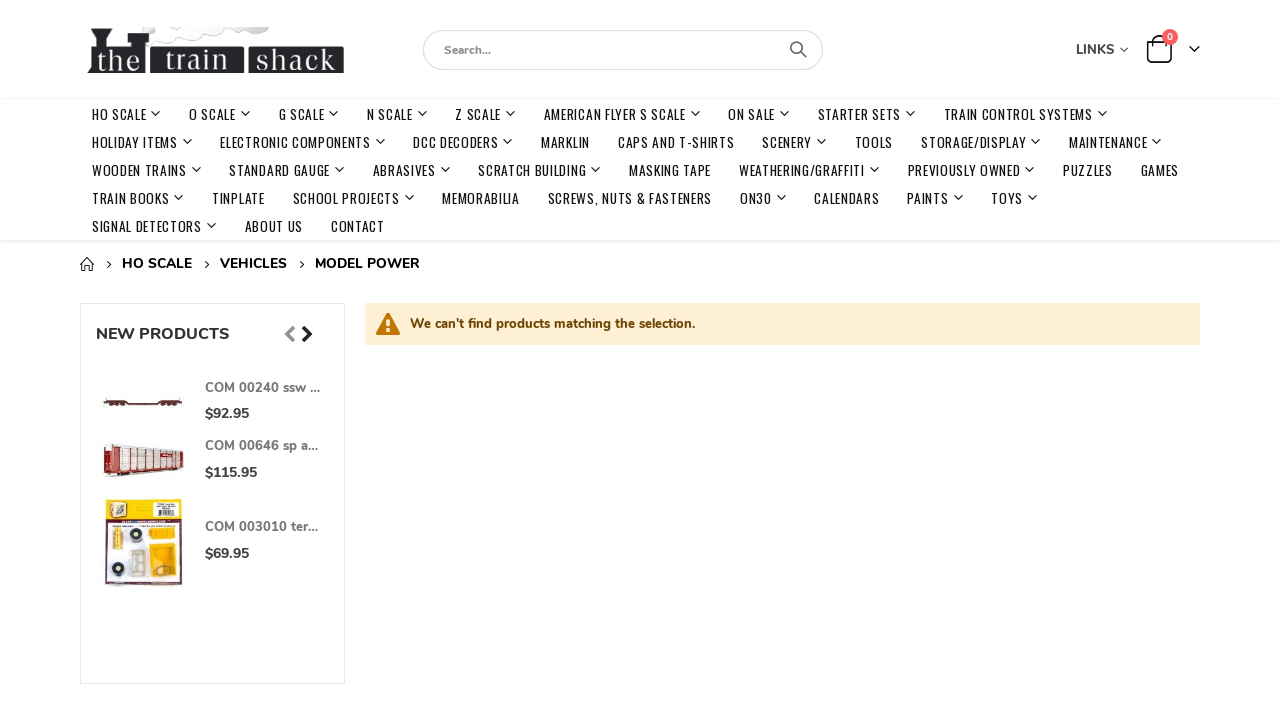

--- FILE ---
content_type: text/html; charset=UTF-8
request_url: https://www.trainshack.com/ho-scale/vehicles/model-power.html
body_size: 28118
content:
<!doctype html>
<html lang="en">
    <head >
        <script>
    var LOCALE = 'en\u002DUS';
    var BASE_URL = 'https\u003A\u002F\u002Fwww.trainshack.com\u002F';
    var require = {
        'baseUrl': 'https\u003A\u002F\u002Fwww.trainshack.com\u002Fstatic\u002Fversion1754487841\u002Ffrontend\u002FSmartwave\u002Fporto_cpc\u002Fen_US'
    };</script>        <meta charset="utf-8"/>
<meta name="title" content="MODEL POWER - VEHICLES - HO SCALE"/>
<meta name="keywords" content="Trains, Models, Layouts"/>
<meta name="robots" content="INDEX,FOLLOW"/>
<meta name="viewport" content="width=device-width, initial-scale=1, maximum-scale=1.0, user-scalable=no"/>
<meta name="format-detection" content="telephone=no"/>
<title>MODEL POWER - VEHICLES - HO SCALE</title>
<link  rel="stylesheet" type="text/css"  media="all" href="https://www.trainshack.com/static/version1754487841/frontend/Smartwave/porto_cpc/en_US/mage/calendar.css" />
<link  rel="stylesheet" type="text/css"  media="all" href="https://www.trainshack.com/static/version1754487841/frontend/Smartwave/porto_cpc/en_US/Mageplaza_Blog/css/mpBlogIcon.css" />
<link  rel="stylesheet" type="text/css"  media="all" href="https://www.trainshack.com/static/version1754487841/frontend/Smartwave/porto_cpc/en_US/css/styles-m.css" />
<link  rel="stylesheet" type="text/css"  media="all" href="https://www.trainshack.com/static/version1754487841/frontend/Smartwave/porto_cpc/en_US/owl.carousel/assets/owl.carousel.css" />
<link  rel="stylesheet" type="text/css"  media="all" href="https://www.trainshack.com/static/version1754487841/frontend/Smartwave/porto_cpc/en_US/fancybox/css/jquery.fancybox.css" />
<link  rel="stylesheet" type="text/css"  media="all" href="https://www.trainshack.com/static/version1754487841/frontend/Smartwave/porto_cpc/en_US/icon-fonts/css/porto-icons-codes.css" />
<link  rel="stylesheet" type="text/css"  media="all" href="https://www.trainshack.com/static/version1754487841/frontend/Smartwave/porto_cpc/en_US/simple-line-icons/css/simple-line-icons.css" />
<link  rel="stylesheet" type="text/css"  media="all" href="https://www.trainshack.com/static/version1754487841/frontend/Smartwave/porto_cpc/en_US/icon-fonts/css/animation.css" />
<link  rel="stylesheet" type="text/css"  media="all" href="https://www.trainshack.com/static/version1754487841/frontend/Smartwave/porto_cpc/en_US/font-awesome/css/font-awesome.min.css" />
<link  rel="stylesheet" type="text/css"  media="all" href="https://www.trainshack.com/static/version1754487841/frontend/Smartwave/porto_cpc/en_US/Cpcommerce_DisplayUnit/css/display-unit.css" />
<link  rel="stylesheet" type="text/css"  media="all" href="https://www.trainshack.com/static/version1754487841/frontend/Smartwave/porto_cpc/en_US/Cpcommerce_Slideshow/css/animate.min.css" />
<link  rel="stylesheet" type="text/css"  media="all" href="https://www.trainshack.com/static/version1754487841/frontend/Smartwave/porto_cpc/en_US/Smartwave_Dailydeals/css/style.css" />
<link  rel="stylesheet" type="text/css"  media="all" href="https://www.trainshack.com/static/version1754487841/frontend/Smartwave/porto_cpc/en_US/WeltPixel_Quickview/css/magnific-popup.css" />
<link  rel="stylesheet" type="text/css"  media="all" href="https://www.trainshack.com/static/version1754487841/frontend/Smartwave/porto_cpc/en_US/Cpcommerce_SubcategoryImages/css/subcategory.css" />
<link  rel="stylesheet" type="text/css"  media="screen and (min-width: 768px)" href="https://www.trainshack.com/static/version1754487841/frontend/Smartwave/porto_cpc/en_US/css/styles-l.css" />
<link  rel="stylesheet" type="text/css"  media="print" href="https://www.trainshack.com/static/version1754487841/frontend/Smartwave/porto_cpc/en_US/css/print.css" />
<script  type="text/javascript"  src="https://www.trainshack.com/static/version1754487841/frontend/Smartwave/porto_cpc/en_US/requirejs/require.js"></script>
<script  type="text/javascript"  src="https://www.trainshack.com/static/version1754487841/frontend/Smartwave/porto_cpc/en_US/mage/requirejs/mixins.js"></script>
<script  type="text/javascript"  src="https://www.trainshack.com/static/version1754487841/frontend/Smartwave/porto_cpc/en_US/requirejs-config.js"></script>
<link  rel="stylesheet" type="text/css" href="//fonts.googleapis.com/css?family=Shadows+Into+Light" />
<link  rel="icon" type="image/x-icon" href="https://www.trainshack.com/media/favicon/stores/1/Favicon.png" />
<link  rel="shortcut icon" type="image/x-icon" href="https://www.trainshack.com/media/favicon/stores/1/Favicon.png" />
<link rel="stylesheet" href="https://cdnjs.cloudflare.com/ajax/libs/font-awesome/4.7.0/css/font-awesome.min.css">        <link rel='stylesheet' href="//fonts.googleapis.com/css?family=Open+Sans%3A300%2C300italic%2C400%2C400italic%2C600%2C600italic%2C700%2C700italic%2C800%2C800italic&amp;v1&amp;subset=latin%2Clatin-ext" type="text/css" media="screen"/>
<link href="//fonts.googleapis.com/css?family=Oswald:300,400,500,600,700" rel="stylesheet">
<link href="//fonts.googleapis.com/css?family=Poppins:200,300,400,500,600,700,800" rel="stylesheet">
<link rel="stylesheet" href="//fonts.googleapis.com/css?family=Open+Sans%3A300%2C300italic%2C400%2C400italic%2C600%2C600italic%2C700%2C700italic%2C800%2C800italic&amp;v1&amp;subset=latin%2Clatin-ext" type="text/css" media="screen"/>
    <link rel="stylesheet" type="text/css" media="all" href="https://www.trainshack.com/media/porto/web/bootstrap/css/bootstrap.optimized.min.css">
    <link rel="stylesheet" type="text/css" media="all" href="https://www.trainshack.com/media/porto/web/css/animate.optimized.css">
<link rel="stylesheet" type="text/css" media="all" href="https://www.trainshack.com/media/porto/web/css/header/type1.css">
<link rel="stylesheet" type="text/css" media="all" href="https://www.trainshack.com/media/porto/web/css/custom.css">
<link rel="stylesheet" type="text/css" media="all" href="https://www.trainshack.com/media/porto/configed_css/design_default.css">
<link rel="stylesheet" type="text/css" media="all" href="https://www.trainshack.com/media/porto/configed_css/settings_default.css">
<script type="text/javascript">
var redirect_cart = false;
    redirect_cart = true;
var porto_config = {
    paths: {
        'parallax': 'js/jquery.parallax.min',
        'owlcarousel': 'owl.carousel/owl.carousel',
        'floatelement': 'js/jquery.floatelement'
    },
    shim: {
        'owlcarousel': {
          deps: ['jquery']
        },
        'owlcarousel_thumbs': {
          deps: ['jquery','owlcarousel']
        },
        'floatelement': {
          deps: ['jquery']
        }
    }
};

require.config(porto_config);
</script>
<script type="text/javascript">
require([
    'jquery',
    'pt_animate'
], function ($) {
  $(window).on('load', function(){
    var $wrap = $(document.body);
    if ($.isFunction($.fn.themeAnimate)) {
      $wrap.find('[data-plugin-animate], [data-appear-animation]').each(function() {
        var $this = $(this),
            opts;

        var pluginOptions = $this.data('plugin-options');
        if (pluginOptions) {
          if (typeof pluginOptions == 'string') {
            opts = JSON.parse(pluginOptions.replace(/'/g,'"').replace(';',''));
          } else {
            opts = pluginOptions;
          }
        }
        $this.themeAnimate(opts);
      });
    }
  });
    var scrolled = false;
    $(window).scroll(function(){
        if($(window).width()>=992){
            if(160<$(window).scrollTop() && !scrolled){
                $('.page-header:not(.sticky-header)').css("height",$('.page-header:not(.sticky-header)').height()+'px');
                $('.page-header').addClass("sticky-header");
                scrolled = true;
                if($(".page-header").hasClass("type1") || $(".page-header").hasClass("type2") || $(".page-header").hasClass("type6")) {
                  $('.page-header .minicart-wrapper').after('<div class="minicart-place hide"></div>');
                  var minicart = $('.page-header .minicart-wrapper').detach();
                  $('.page-header .navigation').append(minicart);

                                  }
                            }
            if(160>=$(window).scrollTop() && scrolled){
                $('.page-header.sticky-header').css("height",'auto');
                $('.page-header').removeClass("sticky-header");
                scrolled = false;
                if($(".page-header").hasClass("type1") || $(".page-header").hasClass("type2") || $(".page-header").hasClass("type6")) {
                  var minicart;
                  minicart = $('.page-header .navigation .minicart-wrapper').detach();
                  $('.minicart-place').after(minicart);
                  $('.minicart-place').remove();
                  $('.page-header .minicart-wrapper-moved').addClass("minicart-wrapper").removeClass("minicart-wrapper-moved").removeClass("hide");

                                  }
            }
        }
        if($('body').hasClass('mobile-sticky')) {
            if($(window).width()<=991){
                if(130<$(window).scrollTop() && !scrolled){
                  $('.page-header:not(.sticky-header)').css("height",$('.page-header:not(.sticky-header)').height()+'px');
                  $('.page-header').addClass("sticky-header");
                  scrolled = true;
                }
                if(130>=$(window).scrollTop() && scrolled){
                  $('.page-header.sticky-header').css("height",'auto');
                  $('.page-header').removeClass("sticky-header");
                  scrolled = false;
                }
            }
        }
    });
    $(window).resize(function(){
      var b_w = $(window).width();
      if(b_w <= 991){
        if($('.page-header .navigation .minicart-wrapper').length > 0) {
          var minicart;
          minicart = $('.page-header .navigation .minicart-wrapper').detach();
          $('.minicart-place').after(minicart);
          $('.minicart-place').remove();
          $('.page-header .minicart-wrapper-moved').addClass("minicart-wrapper").removeClass("minicart-wrapper-moved").removeClass("hide");
        }
      }
    });
});
</script>
    <script type="text/x-magento-init">
        {
            "*": {
                "Magento_PageCache/js/form-key-provider": {
                    "isPaginationCacheEnabled":
                        0                }
            }
        }
    </script>



    </head>
    <body data-container="body"
          data-mage-init='{"loaderAjax": {}, "loader": { "icon": "https://www.trainshack.com/static/version1754487841/frontend/Smartwave/porto_cpc/en_US/images/loader-2.gif"}}'
        id="html-body" class="page-with-filter page-products categorypath-ho-scale-vehicles-model-power category-model-power  layout-1140 wide catalog-category-view page-layout-2columns-left">
        
<script type="text/x-magento-init">
    {
        "*": {
            "Magento_PageBuilder/js/widget-initializer": {
                "config": {"[data-content-type=\"slider\"][data-appearance=\"default\"]":{"Magento_PageBuilder\/js\/content-type\/slider\/appearance\/default\/widget":false},"[data-content-type=\"map\"]":{"Magento_PageBuilder\/js\/content-type\/map\/appearance\/default\/widget":false},"[data-content-type=\"row\"]":{"Magento_PageBuilder\/js\/content-type\/row\/appearance\/default\/widget":false},"[data-content-type=\"tabs\"]":{"Magento_PageBuilder\/js\/content-type\/tabs\/appearance\/default\/widget":false},"[data-content-type=\"slide\"]":{"Magento_PageBuilder\/js\/content-type\/slide\/appearance\/default\/widget":{"buttonSelector":".pagebuilder-slide-button","showOverlay":"hover","dataRole":"slide"}},"[data-content-type=\"banner\"]":{"Magento_PageBuilder\/js\/content-type\/banner\/appearance\/default\/widget":{"buttonSelector":".pagebuilder-banner-button","showOverlay":"hover","dataRole":"banner"}},"[data-content-type=\"buttons\"]":{"Magento_PageBuilder\/js\/content-type\/buttons\/appearance\/inline\/widget":false},"[data-content-type=\"products\"][data-appearance=\"carousel\"]":{"Magento_PageBuilder\/js\/content-type\/products\/appearance\/carousel\/widget":false}},
                "breakpoints": {"desktop":{"label":"Desktop","stage":true,"default":true,"class":"desktop-switcher","icon":"Magento_PageBuilder::css\/images\/switcher\/switcher-desktop.svg","conditions":{"min-width":"1024px"},"options":{"products":{"default":{"slidesToShow":"5"}}}},"tablet":{"conditions":{"max-width":"1024px","min-width":"768px"},"options":{"products":{"default":{"slidesToShow":"4"},"continuous":{"slidesToShow":"3"}}}},"mobile":{"label":"Mobile","stage":true,"class":"mobile-switcher","icon":"Magento_PageBuilder::css\/images\/switcher\/switcher-mobile.svg","media":"only screen and (max-width: 768px)","conditions":{"max-width":"768px","min-width":"640px"},"options":{"products":{"default":{"slidesToShow":"3"}}}},"mobile-small":{"conditions":{"max-width":"640px"},"options":{"products":{"default":{"slidesToShow":"2"},"continuous":{"slidesToShow":"1"}}}}}            }
        }
    }
</script>

<div class="cookie-status-message" id="cookie-status">
    The store will not work correctly in the case when cookies are disabled.</div>
<script type="text&#x2F;javascript">document.querySelector("#cookie-status").style.display = "none";</script>
<script type="text/x-magento-init">
    {
        "*": {
            "cookieStatus": {}
        }
    }
</script>

<script type="text/x-magento-init">
    {
        "*": {
            "mage/cookies": {
                "expires": null,
                "path": "\u002F",
                "domain": ".www.trainshack.com",
                "secure": true,
                "lifetime": "3600"
            }
        }
    }
</script>
    <noscript>
        <div class="message global noscript">
            <div class="content">
                <p>
                    <strong>JavaScript seems to be disabled in your browser.</strong>
                    <span>
                        For the best experience on our site, be sure to turn on Javascript in your browser.                    </span>
                </p>
            </div>
        </div>
    </noscript>

<script>
    window.cookiesConfig = window.cookiesConfig || {};
    window.cookiesConfig.secure = true;
</script><script>    require.config({
        map: {
            '*': {
                wysiwygAdapter: 'mage/adminhtml/wysiwyg/tiny_mce/tinymceAdapter'
            }
        }
    });</script><script>    require.config({
        paths: {
            googleMaps: 'https\u003A\u002F\u002Fmaps.googleapis.com\u002Fmaps\u002Fapi\u002Fjs\u003Fv\u003D3\u0026key\u003D'
        },
        config: {
            'Magento_PageBuilder/js/utils/map': {
                style: '',
            },
            'Magento_PageBuilder/js/content-type/map/preview': {
                apiKey: '',
                apiKeyErrorMessage: 'You\u0020must\u0020provide\u0020a\u0020valid\u0020\u003Ca\u0020href\u003D\u0027https\u003A\u002F\u002Fwww.trainshack.com\u002Fadminhtml\u002Fsystem_config\u002Fedit\u002Fsection\u002Fcms\u002F\u0023cms_pagebuilder\u0027\u0020target\u003D\u0027_blank\u0027\u003EGoogle\u0020Maps\u0020API\u0020key\u003C\u002Fa\u003E\u0020to\u0020use\u0020a\u0020map.'
            },
            'Magento_PageBuilder/js/form/element/map': {
                apiKey: '',
                apiKeyErrorMessage: 'You\u0020must\u0020provide\u0020a\u0020valid\u0020\u003Ca\u0020href\u003D\u0027https\u003A\u002F\u002Fwww.trainshack.com\u002Fadminhtml\u002Fsystem_config\u002Fedit\u002Fsection\u002Fcms\u002F\u0023cms_pagebuilder\u0027\u0020target\u003D\u0027_blank\u0027\u003EGoogle\u0020Maps\u0020API\u0020key\u003C\u002Fa\u003E\u0020to\u0020use\u0020a\u0020map.'
            },
        }
    });</script><script>
    require.config({
        shim: {
            'Magento_PageBuilder/js/utils/map': {
                deps: ['googleMaps']
            }
        }
    });</script><script type="text/javascript">
require([
    'jquery'
], function ($) {
  // sticky filter on mobile
    $(window).on('load',function(){
      if ($('.toolbar').length > 0) {
        var init_filter_sticky = function() {
          var $obj = $('#layer-product-list > .toolbar.toolbar-products,#layer-product-list .search.results > .toolbar.toolbar-products');

          if (!$obj.prev('.filter-placeholder').length) {
            $('<div class="filter-placeholder m-0"></div>').insertBefore($obj);
          }
          var sticky_height = 0;
          if($('.page-header.sticky-header').length > 0){
            sticky_height = $('.page-header.sticky-header .header-main').outerHeight();
          }
          var $ph = $obj.prev('.filter-placeholder'),
              scrollTop = $(window).scrollTop(),
              offset = sticky_height;
          if ($ph.offset().top <= scrollTop + offset) {
            $ph.css('height', $obj.outerHeight() + parseInt($obj.css('margin-bottom')));
            $obj.addClass('sticky').css('top', offset);
          } else {
            $ph.css('height', '');
            $obj.removeClass('sticky');
          }
        };
        if (window.innerWidth < 992) {
          window.removeEventListener('scroll', init_filter_sticky);
          window.addEventListener('scroll', init_filter_sticky, {passive: true});
          init_filter_sticky();
        }
        $(window).on('resize', function() {
          if (window.innerWidth < 992) {
            window.removeEventListener('scroll', init_filter_sticky);
            window.addEventListener('scroll', init_filter_sticky, {passive: true});
          }else{
            window.removeEventListener('scroll', init_filter_sticky);
            $('#layer-product-list > .toolbar.toolbar-products').removeClass('sticky').css('top', '').prev('.filter-placeholder').css('height', '');
          }
        });
      }
    });
    // filter popup events
		$(document).on('click', '.sidebar-toggle', function(e) {
			e.preventDefault();
			var $html = $('html');
      var $obj = $('.columns .mobile-sidebar');
      if (!$obj.parents().find('.sidebar-overlay').length) {

        $('<div class="sidebar-overlay"></div>').insertBefore($obj);
      }
      if($('#ln_overlay').length) {
        var Isloader = $('#ln_overlay').detach();
        if (!$obj.prev('#ln_overlay').length) {
          Isloader.insertBefore($obj);
        }
      }
			if ($html.hasClass('sidebar-opened')) {
				$html.removeClass('sidebar-opened');
				$('.sidebar-overlay').removeClass('active');
			} else {
				$html.addClass('sidebar-opened');
				$('.sidebar-overlay').addClass('active');
			}
		});

		$(document.body).on('click', '.sidebar-overlay', function() {
			$('html').removeClass('sidebar-opened');
			$('html').removeClass('filter-sidebar-opened');
			$(this).removeClass('active');
		});

		$(window).on('resize', function() {
			if (window.innerWidth > 991) {
				$('.sidebar-overlay').click();
			}
		});
});
</script>
<div class="page-wrapper"><div class="porto-block-html-top">
  <div class="background-color-primary text-color-primary">
      </div>
</div>
<header class="page-header type1" >
  <div class="main-panel-top">
      <div class="container">
          <div class="main-panel-inner">
              <div class="panel wrapper">
                <div class="header-left">
                  <div class="panel header">
                                                              </div>
                </div>
                <div class="header-right">
                  <div class="panel header show-icon-tablet">
                    <div class="top-links-icon">
                      <a href="javascript:;">Links</a>
                    </div>
                    <ul class="header links">    <li class="greet welcome" data-bind="scope: 'customer'">
        <!-- ko if: customer().fullname  -->
        <span class="logged-in"
              data-bind="text: new String('Welcome, %1!').replace('%1', customer().fullname)">
        </span>
        <!-- /ko -->
        <!-- ko ifnot: customer().fullname  -->
        <span class="not-logged-in"
              data-bind="html: 'Welcome&#x20;to&#x20;the&#x20;Train&#x20;Shack&#x21;'"></span>
                <!-- /ko -->
    </li>
    <script type="text/x-magento-init">
    {
        "*": {
            "Magento_Ui/js/core/app": {
                "components": {
                    "customer": {
                        "component": "Magento_Customer/js/view/customer"
                    }
                }
            }
        }
    }
    </script>
<li class="item link compare " data-bind="scope: 'compareProducts'" data-role="compare-products-link">
    <a class="action compare" title="Compare Products"
       data-bind="attr: {'href': compareProducts().listUrl}, css: {'': !compareProducts().count}"
    >
    	<em class="porto-icon-chart hidden-xs"></em>
        Compare        (<span class="counter qty" data-bind="text: compareProducts().countCaption"></span>)
    </a>
</li>
<script type="text/x-magento-init">
{"[data-role=compare-products-link]": {"Magento_Ui/js/core/app": {"components":{"compareProducts":{"component":"Magento_Catalog\/js\/view\/compare-products"}}}}}
</script>
<li class="link authorization-link" data-label="or">
    <a href="https://www.trainshack.com/customer/account/login/referer/aHR0cHM6Ly93d3cudHJhaW5zaGFjay5jb20vaG8tc2NhbGUvdmVoaWNsZXMvbW9kZWwtcG93ZXIuaHRtbA%2C%2C/"        >Sign In</a>
</li>
<li><a href="https://www.trainshack.com/contact">Contact Us</a></li><li><a href="https://www.trainshack.com/customer/account/create/" id="idWJL8S9xE" >Create an Account</a></li></ul>                  </div>
                                  </div>
              </div>
          </div>
      </div>
  </div>
  <div class="header-main">
    <div class="header content header-row">
      <div class="header-left">
        <span data-action="toggle-nav" class="action nav-toggle"><span>Toggle Nav</span></span>
            <a class="logo" href="https://www.trainshack.com/" title="">
        <img src="https://www.trainshack.com/media/logo/stores/1/ts-logo.gif"
             alt=""
             width="268"             height="63"        />
    </a>
      </div>
      <div class="header-center">
        <div class="search-area show-icon-tablet">
          <a href="javascript:void(0);" class="search-toggle-icon"><span><i class="porto-icon-magnifier"></i></span></a>
          <div class="block block-search">
    <div class="block block-content">
        <form class="form minisearch" id="search_mini_form" action="https://www.trainshack.com/catalogsearch/result/" method="get">
            <div class="field search">
                <div class="control">
                    <input id="search"
                           data-mage-init='{"quickSearch":{
                                "formSelector":"#search_mini_form",
                                "url":"https://www.trainshack.com/search/ajax/suggest/",
                                "destinationSelector":"#search_autocomplete"}
                           }'
                           type="text"
                           name="q"
                           value=""
                           placeholder="Search..."
                           class="input-text"
                           maxlength="128"
                           role="combobox"
                           aria-haspopup="false"
                           aria-autocomplete="both"
                           autocomplete="off"/>
                    <div id="search_autocomplete" class="search-autocomplete"></div>
                    <div class="nested">
    <a class="action advanced" href="https://www.trainshack.com/catalogsearch/advanced/" data-action="advanced-search">
        Advanced Search    </a>
</div>
                </div>
            </div>
            <div class="actions">
                <button type="submit"
                        title="Search"
                        class="action search">
                    <span>Search</span>
                </button>
            </div>
        </form>
    </div>
</div>
        </div>
      </div>
      <div class="header-right">
        <div class="panel header show-icon-tablet">
          <div class="top-links-icon">
              <a href="javascript:;">Links</a>
          </div>
          <ul class="header links">    <li class="greet welcome" data-bind="scope: 'customer'">
        <!-- ko if: customer().fullname  -->
        <span class="logged-in"
              data-bind="text: new String('Welcome, %1!').replace('%1', customer().fullname)">
        </span>
        <!-- /ko -->
        <!-- ko ifnot: customer().fullname  -->
        <span class="not-logged-in"
              data-bind="html: 'Welcome&#x20;to&#x20;the&#x20;Train&#x20;Shack&#x21;'"></span>
                <!-- /ko -->
    </li>
    <script type="text/x-magento-init">
    {
        "*": {
            "Magento_Ui/js/core/app": {
                "components": {
                    "customer": {
                        "component": "Magento_Customer/js/view/customer"
                    }
                }
            }
        }
    }
    </script>
<li class="item link compare " data-bind="scope: 'compareProducts'" data-role="compare-products-link">
    <a class="action compare" title="Compare Products"
       data-bind="attr: {'href': compareProducts().listUrl}, css: {'': !compareProducts().count}"
    >
    	<em class="porto-icon-chart hidden-xs"></em>
        Compare        (<span class="counter qty" data-bind="text: compareProducts().countCaption"></span>)
    </a>
</li>
<script type="text/x-magento-init">
{"[data-role=compare-products-link]": {"Magento_Ui/js/core/app": {"components":{"compareProducts":{"component":"Magento_Catalog\/js\/view\/compare-products"}}}}}
</script>
<li class="link authorization-link" data-label="or">
    <a href="https://www.trainshack.com/customer/account/login/referer/aHR0cHM6Ly93d3cudHJhaW5zaGFjay5jb20vaG8tc2NhbGUvdmVoaWNsZXMvbW9kZWwtcG93ZXIuaHRtbA%2C%2C/"        >Sign In</a>
</li>
<li><a href="https://www.trainshack.com/contact">Contact Us</a></li><li><a href="https://www.trainshack.com/customer/account/create/" id="idWJL8S9xE" >Create an Account</a></li></ul>        </div>
        <div class="header-contact">
                    <a href="https://www.trainshack.com/customer/account/" class="my-account m-l-xs mr-1 mr-lg-2" title="My Account"><i class="porto-icon-user-2"></i></a>
          <a href="https://www.trainshack.com/wishlist" class="wishlist mr-1 mr-lg-2 pr-lg-1" title="Wishlist"><i class="porto-icon-wishlist-2"></i></a>
        </div>
        
<div data-block="minicart" class="minicart-wrapper cart-design-1">
    <a class="action showcart" href="https://www.trainshack.com/checkout/cart/"
       data-bind="scope: 'minicart_content'">
       <i class="minicart-icon porto-icon-shopping-cart"></i>
        <span class="text">Cart</span>
        <span class="counter qty empty"
              data-bind="css: { empty: !!getCartParam('summary_count') == false }, blockLoader: isLoading">
            <span class="counter-number">
            <!-- ko if: getCartParam('summary_count') --><!-- ko text: getCartParam('summary_count') --><!-- /ko --><!-- /ko -->
            <!-- ko ifnot: getCartParam('summary_count') -->0<!-- /ko -->
            </span>
            <span class="counter-label">
                <!-- ko i18n: 'items' --><!-- /ko -->
            </span>
        </span>
    </a>
    <a class="showcart action-subtotal d-none" href="https://www.trainshack.com/checkout/cart/"
       data-bind="scope: 'minicart_content'">
        <span class="cart-subtotal">
          Shopping Cart          <span class="cart-price">
            <span class="amount" data-bind="html: getCartParam('subtotal_excl_tax')">
              <!-- ko if: !getCartParam('subtotal_excl_tax') -->
                  <!-- ko i18n: '€ 0.00' --><!-- /ko -->
              <!-- /ko -->
            </span>
          </span>
        </span>
    </a>
            <div class="block block-minicart empty"
             data-role="dropdownDialog"
             data-mage-init='{"dropdownDialog":{
                "appendTo":"[data-block=minicart]",
                "triggerTarget":".showcart",
                "timeout": "2000",
                "closeOnMouseLeave": false,
                "closeOnEscape": true,
                "triggerClass":"active",
                "parentClass":"active",
                "buttons":[]}}'>
            <div id="minicart-content-wrapper" data-bind="scope: 'minicart_content'">
                <!-- ko template: getTemplate() --><!-- /ko -->
            </div>
        </div>
        <script>window.checkout = {"shoppingCartUrl":"https:\/\/www.trainshack.com\/checkout\/cart\/","checkoutUrl":"https:\/\/www.trainshack.com\/checkout\/","updateItemQtyUrl":"https:\/\/www.trainshack.com\/checkout\/sidebar\/updateItemQty\/","removeItemUrl":"https:\/\/www.trainshack.com\/checkout\/sidebar\/removeItem\/","imageTemplate":"Magento_Catalog\/product\/image_with_borders","baseUrl":"https:\/\/www.trainshack.com\/","minicartMaxItemsVisible":5,"websiteId":"1","maxItemsToDisplay":10,"storeId":"1","storeGroupId":"1","customerLoginUrl":"https:\/\/www.trainshack.com\/customer\/account\/login\/referer\/aHR0cHM6Ly93d3cudHJhaW5zaGFjay5jb20vaG8tc2NhbGUvdmVoaWNsZXMvbW9kZWwtcG93ZXIuaHRtbA%2C%2C\/","isRedirectRequired":false,"autocomplete":"off","captcha":{"user_login":{"isCaseSensitive":false,"imageHeight":50,"imageSrc":"","refreshUrl":"https:\/\/www.trainshack.com\/captcha\/refresh\/","isRequired":false,"timestamp":1768979379}}}</script>    <script type="text/x-magento-init">
    {
        "[data-block='minicart']": {
            "Magento_Ui/js/core/app": {"components":{"minicart_content":{"children":{"subtotal.container":{"children":{"subtotal":{"children":{"subtotal.totals":{"config":{"display_cart_subtotal_incl_tax":0,"display_cart_subtotal_excl_tax":1,"template":"Magento_Tax\/checkout\/minicart\/subtotal\/totals"},"children":{"subtotal.totals.msrp":{"component":"Magento_Msrp\/js\/view\/checkout\/minicart\/subtotal\/totals","config":{"displayArea":"minicart-subtotal-hidden","template":"Magento_Msrp\/checkout\/minicart\/subtotal\/totals"}}},"component":"Magento_Tax\/js\/view\/checkout\/minicart\/subtotal\/totals"}},"component":"uiComponent","config":{"template":"Magento_Checkout\/minicart\/subtotal"}}},"component":"uiComponent","config":{"displayArea":"subtotalContainer"}},"item.renderer":{"component":"Magento_Checkout\/js\/view\/cart-item-renderer","config":{"displayArea":"defaultRenderer","template":"Magento_Checkout\/minicart\/item\/default"},"children":{"item.image":{"component":"Magento_Catalog\/js\/view\/image","config":{"template":"Magento_Catalog\/product\/image","displayArea":"itemImage"}},"checkout.cart.item.price.sidebar":{"component":"uiComponent","config":{"template":"Magento_Checkout\/minicart\/item\/price","displayArea":"priceSidebar"}}}},"extra_info":{"component":"uiComponent","config":{"displayArea":"extraInfo"}},"promotion":{"component":"uiComponent","config":{"displayArea":"promotion"}}},"config":{"itemRenderer":{"default":"defaultRenderer","simple":"defaultRenderer","virtual":"defaultRenderer"},"template":"Magento_Checkout\/minicart\/content"},"component":"Magento_Checkout\/js\/view\/minicart"}},"types":[]}        },
        "*": {
            "Magento_Ui/js/block-loader": "https://www.trainshack.com/static/version1754487841/frontend/Smartwave/porto_cpc/en_US/images/loader-1.gif"
        }
    }
    </script>
    </div>
      </div>
    </div>
  </div>
      <div class="sections nav-sections">
                <div class="section-items nav-sections-items"
             data-mage-init='{"tabs":{"openedState":"active"}}'>
                                            <div class="section-item-title nav-sections-item-title"
                     data-role="collapsible">
                    <a class="nav-sections-item-switch"
                       data-toggle="switch" href="#store.menu">
                        Menu                    </a>
                </div>
                <div class="section-item-content nav-sections-item-content"
                     id="store.menu"
                     data-role="content">
                    
<nav class="navigation sw-megamenu " role="navigation">
    <ul>
        <li class="ui-menu-item level0 classic parent "><div class="open-children-toggle"></div><a href="https://www.trainshack.com/ho-scale.html" class="level-top" title="HO SCALE"><span>HO SCALE</span></a><div class="level0 submenu"><div class="row"><ul class="subchildmenu "><li class="ui-menu-item level1 parent "><div class="open-children-toggle"></div><a href="https://www.trainshack.com/ho-scale/starter-sets.html" title="STARTER SETS"><span>STARTER SETS</span></a><ul class="subchildmenu "><li class="ui-menu-item level2 "><a href="https://www.trainshack.com/ho-scale/starter-sets/athearn.html" title="ATHEARN"><span>ATHEARN</span></a></li><li class="ui-menu-item level2 "><a href="https://www.trainshack.com/ho-scale/starter-sets/bachmann.html" title="BACHMANN"><span>BACHMANN</span></a></li><li class="ui-menu-item level2 "><a href="https://www.trainshack.com/ho-scale/starter-sets/kato.html" title="KATO"><span>KATO</span></a></li><li class="ui-menu-item level2 "><a href="https://www.trainshack.com/ho-scale/starter-sets/walthers.html" title="WALTHERS"><span>WALTHERS</span></a></li><li class="ui-menu-item level2 "><a href="https://www.trainshack.com/ho-scale/starter-sets/lionel.html" title="LIONEL"><span>LIONEL</span></a></li><li class="ui-menu-item level2 "><a href="https://www.trainshack.com/ho-scale/starter-sets/marklin.html" title="MARKLIN"><span>MARKLIN</span></a></li><li class="ui-menu-item level2 "><a href="https://www.trainshack.com/ho-scale/starter-sets/mth.html" title="MTH"><span>MTH</span></a></li><li class="ui-menu-item level2 "><a href="https://www.trainshack.com/ho-scale/starter-sets/piko.html" title="PIKO"><span>PIKO</span></a></li><li class="ui-menu-item level2 "><a href="https://www.trainshack.com/ho-scale/starter-sets/marklin-my-world.html" title="MARKLIN MY WORLD"><span>MARKLIN MY WORLD</span></a></li></ul></li><li class="ui-menu-item level1 parent "><div class="open-children-toggle"></div><a href="https://www.trainshack.com/ho-scale/engines.html" title="ENGINES"><span>ENGINES</span></a><ul class="subchildmenu "><li class="ui-menu-item level2 parent "><div class="open-children-toggle"></div><a href="https://www.trainshack.com/ho-scale/engines/diesel.html" title="DIESEL"><span>DIESEL</span></a><ul class="subchildmenu "><li class="ui-menu-item level3 parent "><div class="open-children-toggle"></div><a href="https://www.trainshack.com/ho-scale/engines/diesel/athearn.html" title="ATHEARN"><span>ATHEARN</span></a><ul class="subchildmenu "><li class="ui-menu-item level4 "><a href="https://www.trainshack.com/ho-scale/engines/diesel/athearn/genesis.html" title="GENESIS"><span>GENESIS</span></a></li><li class="ui-menu-item level4 "><a href="https://www.trainshack.com/ho-scale/engines/diesel/athearn/ready-to-roll.html" title="READY TO ROLL"><span>READY TO ROLL</span></a></li></ul></li><li class="ui-menu-item level3 "><a href="https://www.trainshack.com/ho-scale/engines/diesel/roundhouse.html" title="ROUNDHOUSE"><span>ROUNDHOUSE</span></a></li><li class="ui-menu-item level3 "><a href="https://www.trainshack.com/ho-scale/engines/diesel/atlas.html" title="ATLAS"><span>ATLAS</span></a></li><li class="ui-menu-item level3 "><a href="https://www.trainshack.com/ho-scale/engines/diesel/rapido.html" title="RAPIDO"><span>RAPIDO</span></a></li><li class="ui-menu-item level3 "><a href="https://www.trainshack.com/ho-scale/engines/diesel/broadway-limited.html" title="BROADWAY LIMITED"><span>BROADWAY LIMITED</span></a></li><li class="ui-menu-item level3 "><a href="https://www.trainshack.com/ho-scale/engines/diesel/roco.html" title="ROCO"><span>ROCO</span></a></li><li class="ui-menu-item level3 "><a href="https://www.trainshack.com/ho-scale/engines/diesel/kato.html" title="KATO"><span>KATO</span></a></li><li class="ui-menu-item level3 "><a href="https://www.trainshack.com/ho-scale/engines/diesel/intermountain-railway.html" title="INTERMOUNTAIN RAILWAY"><span>INTERMOUNTAIN RAILWAY</span></a></li><li class="ui-menu-item level3 parent "><div class="open-children-toggle"></div><a href="https://www.trainshack.com/ho-scale/engines/diesel/walthers.html" title="WALTHERS"><span>WALTHERS</span></a><ul class="subchildmenu "><li class="ui-menu-item level4 "><a href="https://www.trainshack.com/ho-scale/engines/diesel/walthers/mainline.html" title="MAINLINE"><span>MAINLINE</span></a></li><li class="ui-menu-item level4 "><a href="https://www.trainshack.com/ho-scale/engines/diesel/walthers/proto-2000.html" title="PROTO 2000"><span>PROTO 2000</span></a></li><li class="ui-menu-item level4 "><a href="https://www.trainshack.com/ho-scale/engines/diesel/walthers/trainline.html" title="TRAINLINE"><span>TRAINLINE</span></a></li></ul></li><li class="ui-menu-item level3 "><a href="https://www.trainshack.com/ho-scale/engines/diesel/bachmann.html" title="BACHMANN"><span>BACHMANN</span></a></li><li class="ui-menu-item level3 "><a href="https://www.trainshack.com/ho-scale/engines/diesel/bowser.html" title="BOWSER"><span>BOWSER</span></a></li><li class="ui-menu-item level3 "><a href="https://www.trainshack.com/ho-scale/engines/diesel/fox-valley-models.html" title="FOX VALLEY MODELS"><span>FOX VALLEY MODELS</span></a></li><li class="ui-menu-item level3 "><a href="https://www.trainshack.com/ho-scale/engines/diesel/piko.html" title="PIKO"><span>PIKO</span></a></li><li class="ui-menu-item level3 "><a href="https://www.trainshack.com/ho-scale/engines/diesel/mikes-train-house.html" title="MIKE'S TRAIN HOUSE"><span>MIKE'S TRAIN HOUSE</span></a></li></ul></li><li class="ui-menu-item level2 parent "><div class="open-children-toggle"></div><a href="https://www.trainshack.com/ho-scale/engines/steam.html" title="STEAM"><span>STEAM</span></a><ul class="subchildmenu "><li class="ui-menu-item level3 parent "><div class="open-children-toggle"></div><a href="https://www.trainshack.com/ho-scale/engines/steam/athearn.html" title="ATHEARN"><span>ATHEARN</span></a><ul class="subchildmenu "><li class="ui-menu-item level4 "><a href="https://www.trainshack.com/ho-scale/engines/steam/athearn/genesis.html" title="GENESIS"><span>GENESIS</span></a></li><li class="ui-menu-item level4 "><a href="https://www.trainshack.com/ho-scale/engines/steam/athearn/ready-to-roll.html" title="READY TO ROLL"><span>READY TO ROLL</span></a></li></ul></li><li class="ui-menu-item level3 "><a href="https://www.trainshack.com/ho-scale/engines/steam/roundhouse.html" title="ROUNDHOUSE"><span>ROUNDHOUSE</span></a></li><li class="ui-menu-item level3 "><a href="https://www.trainshack.com/ho-scale/engines/steam/rapido.html" title="RAPIDO"><span>RAPIDO</span></a></li><li class="ui-menu-item level3 "><a href="https://www.trainshack.com/ho-scale/engines/steam/broadway-limited.html" title="BROADWAY LIMITED"><span>BROADWAY LIMITED</span></a></li><li class="ui-menu-item level3 "><a href="https://www.trainshack.com/ho-scale/engines/steam/atlas.html" title="ATLAS"><span>ATLAS</span></a></li><li class="ui-menu-item level3 "><a href="https://www.trainshack.com/ho-scale/engines/steam/intermountain-railway.html" title="INTERMOUNTAIN RAILWAY"><span>INTERMOUNTAIN RAILWAY</span></a></li><li class="ui-menu-item level3 parent "><div class="open-children-toggle"></div><a href="https://www.trainshack.com/ho-scale/engines/steam/walthers.html" title="WALTHERS"><span>WALTHERS</span></a><ul class="subchildmenu "><li class="ui-menu-item level4 "><a href="https://www.trainshack.com/ho-scale/engines/steam/walthers/proto-2000.html" title="PROTO 2000"><span>PROTO 2000</span></a></li></ul></li><li class="ui-menu-item level3 "><a href="https://www.trainshack.com/ho-scale/engines/steam/bachmann.html" title="BACHMANN"><span>BACHMANN</span></a></li><li class="ui-menu-item level3 "><a href="https://www.trainshack.com/ho-scale/engines/steam/piko.html" title="PIKO"><span>PIKO</span></a></li><li class="ui-menu-item level3 "><a href="https://www.trainshack.com/ho-scale/engines/steam/mikes-train-house.html" title="MIKE'S TRAIN HOUSE"><span>MIKE'S TRAIN HOUSE</span></a></li></ul></li><li class="ui-menu-item level2 "><a href="https://www.trainshack.com/ho-scale/engines/trolleystreet-cars.html" title="TROLLEY/STREET CARS"><span>TROLLEY/STREET CARS</span></a></li><li class="ui-menu-item level2 "><a href="https://www.trainshack.com/ho-scale/engines/handcar.html" title="HANDCAR"><span>HANDCAR</span></a></li><li class="ui-menu-item level2 parent "><div class="open-children-toggle"></div><a href="https://www.trainshack.com/ho-scale/engines/electric.html" title="ELECTRIC"><span>ELECTRIC</span></a><ul class="subchildmenu "><li class="ui-menu-item level3 "><a href="https://www.trainshack.com/ho-scale/engines/electric/piko.html" title="PIKO"><span>PIKO</span></a></li><li class="ui-menu-item level3 "><a href="https://www.trainshack.com/ho-scale/engines/electric/broadway-limited.html" title="BROADWAY LIMITED"><span>BROADWAY LIMITED</span></a></li></ul></li></ul></li><li class="ui-menu-item level1 parent "><div class="open-children-toggle"></div><a href="https://www.trainshack.com/ho-scale/signs.html" title="SIGNS"><span>SIGNS</span></a><ul class="subchildmenu "><li class="ui-menu-item level2 "><a href="https://www.trainshack.com/ho-scale/signs/scale-signs.html" title="SCALE SIGNS"><span>SCALE SIGNS</span></a></li></ul></li><li class="ui-menu-item level1 parent "><div class="open-children-toggle"></div><a href="https://www.trainshack.com/ho-scale/rolling-stock.html" title="ROLLING STOCK"><span>ROLLING STOCK</span></a><ul class="subchildmenu "><li class="ui-menu-item level2 parent "><div class="open-children-toggle"></div><a href="https://www.trainshack.com/ho-scale/rolling-stock/passenger-cars.html" title="PASSENGER CARS"><span>PASSENGER CARS</span></a><ul class="subchildmenu "><li class="ui-menu-item level3 "><a href="https://www.trainshack.com/ho-scale/rolling-stock/passenger-cars/athearn.html" title="ATHEARN"><span>ATHEARN</span></a></li><li class="ui-menu-item level3 parent "><div class="open-children-toggle"></div><a href="https://www.trainshack.com/ho-scale/rolling-stock/passenger-cars/walthers.html" title="WALTHERS"><span>WALTHERS</span></a><ul class="subchildmenu "><li class="ui-menu-item level4 "><a href="https://www.trainshack.com/ho-scale/rolling-stock/passenger-cars/walthers/walthers-mainline.html" title="WALTHERS MAINLINE"><span>WALTHERS MAINLINE</span></a></li><li class="ui-menu-item level4 "><a href="https://www.trainshack.com/ho-scale/rolling-stock/passenger-cars/walthers/walthers-proto.html" title="WALTHERS PROTO"><span>WALTHERS PROTO</span></a></li><li class="ui-menu-item level4 "><a href="https://www.trainshack.com/ho-scale/rolling-stock/passenger-cars/walthers/walthers-rolling-stock.html" title="WALTHERS ROLLING STOCK"><span>WALTHERS ROLLING STOCK</span></a></li><li class="ui-menu-item level4 "><a href="https://www.trainshack.com/ho-scale/rolling-stock/passenger-cars/walthers/walthers-cornerstone.html" title="WALTHERS CORNERSTONE"><span>WALTHERS CORNERSTONE</span></a></li></ul></li><li class="ui-menu-item level3 "><a href="https://www.trainshack.com/ho-scale/rolling-stock/passenger-cars/intermountain-railway.html" title="INTERMOUNTAIN RAILWAY"><span>INTERMOUNTAIN RAILWAY</span></a></li><li class="ui-menu-item level3 "><a href="https://www.trainshack.com/ho-scale/rolling-stock/passenger-cars/bachmann.html" title="BACHMANN"><span>BACHMANN</span></a></li><li class="ui-menu-item level3 "><a href="https://www.trainshack.com/ho-scale/rolling-stock/passenger-cars/kato.html" title="KATO"><span>KATO</span></a></li><li class="ui-menu-item level3 "><a href="https://www.trainshack.com/ho-scale/rolling-stock/passenger-cars/atlas.html" title="ATLAS"><span>ATLAS</span></a></li><li class="ui-menu-item level3 "><a href="https://www.trainshack.com/ho-scale/rolling-stock/passenger-cars/broadway-limited.html" title="BROADWAY LIMITED"><span>BROADWAY LIMITED</span></a></li><li class="ui-menu-item level3 "><a href="https://www.trainshack.com/ho-scale/rolling-stock/passenger-cars/rapido.html" title="RAPIDO"><span>RAPIDO</span></a></li><li class="ui-menu-item level3 "><a href="https://www.trainshack.com/ho-scale/rolling-stock/passenger-cars/piko.html" title="PIKO"><span>PIKO</span></a></li><li class="ui-menu-item level3 "><a href="https://www.trainshack.com/ho-scale/rolling-stock/passenger-cars/ready-to-roll.html" title="READY TO ROLL"><span>READY TO ROLL</span></a></li><li class="ui-menu-item level3 "><a href="https://www.trainshack.com/ho-scale/rolling-stock/passenger-cars/lionel.html" title="LIONEL"><span>LIONEL</span></a></li><li class="ui-menu-item level3 "><a href="https://www.trainshack.com/ho-scale/rolling-stock/passenger-cars/model-power.html" title="MODEL POWER"><span>MODEL POWER</span></a></li><li class="ui-menu-item level3 "><a href="https://www.trainshack.com/ho-scale/rolling-stock/passenger-cars/roundhouse.html" title="ROUNDHOUSE"><span>ROUNDHOUSE</span></a></li><li class="ui-menu-item level3 "><a href="https://www.trainshack.com/ho-scale/rolling-stock/passenger-cars/concor.html" title="CONCOR"><span>CONCOR</span></a></li><li class="ui-menu-item level3 "><a href="https://www.trainshack.com/ho-scale/rolling-stock/passenger-cars/mikes-train-house.html" title="MIKE'S TRAIN HOUSE"><span>MIKE'S TRAIN HOUSE</span></a></li><li class="ui-menu-item level3 "><a href="https://www.trainshack.com/ho-scale/rolling-stock/passenger-cars/walthers-proto.html" title="WALTHERS PROTO"><span>WALTHERS PROTO</span></a></li><li class="ui-menu-item level3 "><a href="https://www.trainshack.com/ho-scale/rolling-stock/passenger-cars/walthers-proto-455.html" title="WALTHERS PROTO"><span>WALTHERS PROTO</span></a></li><li class="ui-menu-item level3 "><a href="https://www.trainshack.com/ho-scale/rolling-stock/passenger-cars/walthers-mainline.html" title="WALTHERS MAINLINE"><span>WALTHERS MAINLINE</span></a></li><li class="ui-menu-item level3 "><a href="https://www.trainshack.com/ho-scale/rolling-stock/passenger-cars/marklin-my-world.html" title="MARKLIN MY WORLD"><span>MARKLIN MY WORLD</span></a></li><li class="ui-menu-item level3 "><a href="https://www.trainshack.com/ho-scale/rolling-stock/passenger-cars/atlas-trainkids.html" title="ATLAS TRAINKIDS"><span>ATLAS TRAINKIDS</span></a></li></ul></li><li class="ui-menu-item level2 "><a href="https://www.trainshack.com/ho-scale/rolling-stock/maintenance.html" title="MAINTENANCE"><span>MAINTENANCE</span></a></li><li class="ui-menu-item level2 parent "><div class="open-children-toggle"></div><a href="https://www.trainshack.com/ho-scale/rolling-stock/freight-cars.html" title="FREIGHT CARS"><span>FREIGHT CARS</span></a><ul class="subchildmenu "><li class="ui-menu-item level3 parent "><div class="open-children-toggle"></div><a href="https://www.trainshack.com/ho-scale/rolling-stock/freight-cars/athearn.html" title="ATHEARN"><span>ATHEARN</span></a><ul class="subchildmenu "><li class="ui-menu-item level4 "><a href="https://www.trainshack.com/ho-scale/rolling-stock/freight-cars/athearn/genesis.html" title="GENESIS"><span>GENESIS</span></a></li><li class="ui-menu-item level4 "><a href="https://www.trainshack.com/ho-scale/rolling-stock/freight-cars/athearn/ready-to-roll.html" title="READY TO ROLL"><span>READY TO ROLL</span></a></li></ul></li><li class="ui-menu-item level3 "><a href="https://www.trainshack.com/ho-scale/rolling-stock/freight-cars/bachmann.html" title="BACHMANN"><span>BACHMANN</span></a></li><li class="ui-menu-item level3 "><a href="https://www.trainshack.com/ho-scale/rolling-stock/freight-cars/broadway-limited.html" title="BROADWAY LIMITED"><span>BROADWAY LIMITED</span></a></li><li class="ui-menu-item level3 parent "><div class="open-children-toggle"></div><a href="https://www.trainshack.com/ho-scale/rolling-stock/freight-cars/walthers.html" title="WALTHERS"><span>WALTHERS</span></a><ul class="subchildmenu "><li class="ui-menu-item level4 "><a href="https://www.trainshack.com/ho-scale/rolling-stock/freight-cars/walthers/walthers-trainline.html" title="WALTHERS TRAINLINE"><span>WALTHERS TRAINLINE</span></a></li><li class="ui-menu-item level4 "><a href="https://www.trainshack.com/ho-scale/rolling-stock/freight-cars/walthers/walthers-mainline.html" title="WALTHERS MAINLINE"><span>WALTHERS MAINLINE</span></a></li><li class="ui-menu-item level4 "><a href="https://www.trainshack.com/ho-scale/rolling-stock/freight-cars/walthers/walthers-proto.html" title="WALTHERS PROTO"><span>WALTHERS PROTO</span></a></li><li class="ui-menu-item level4 "><a href="https://www.trainshack.com/ho-scale/rolling-stock/freight-cars/walthers/walthers-rolling-stock.html" title="WALTHERS ROLLING STOCK"><span>WALTHERS ROLLING STOCK</span></a></li></ul></li><li class="ui-menu-item level3 "><a href="https://www.trainshack.com/ho-scale/rolling-stock/freight-cars/micro-trains.html" title="MICRO TRAINS"><span>MICRO TRAINS</span></a></li><li class="ui-menu-item level3 "><a href="https://www.trainshack.com/ho-scale/rolling-stock/freight-cars/lionel.html" title="LIONEL"><span>LIONEL</span></a></li><li class="ui-menu-item level3 "><a href="https://www.trainshack.com/ho-scale/rolling-stock/freight-cars/class-one-model-works.html" title="CLASS ONE MODEL WORKS"><span>CLASS ONE MODEL WORKS</span></a></li><li class="ui-menu-item level3 "><a href="https://www.trainshack.com/ho-scale/rolling-stock/freight-cars/atlas.html" title="ATLAS"><span>ATLAS</span></a></li><li class="ui-menu-item level3 "><a href="https://www.trainshack.com/ho-scale/rolling-stock/freight-cars/intermountain.html" title="INTERMOUNTAIN"><span>INTERMOUNTAIN</span></a></li><li class="ui-menu-item level3 "><a href="https://www.trainshack.com/ho-scale/rolling-stock/freight-cars/marklin-my-world.html" title="MARKLIN MY WORLD"><span>MARKLIN MY WORLD</span></a></li><li class="ui-menu-item level3 "><a href="https://www.trainshack.com/ho-scale/rolling-stock/freight-cars/kadee.html" title="KADEE"><span>KADEE</span></a></li><li class="ui-menu-item level3 "><a href="https://www.trainshack.com/ho-scale/rolling-stock/freight-cars/tangent.html" title="TANGENT"><span>TANGENT</span></a></li><li class="ui-menu-item level3 "><a href="https://www.trainshack.com/ho-scale/rolling-stock/freight-cars/model-power.html" title="MODEL POWER"><span>MODEL POWER</span></a></li><li class="ui-menu-item level3 "><a href="https://www.trainshack.com/ho-scale/rolling-stock/freight-cars/piko.html" title="PIKO"><span>PIKO</span></a></li><li class="ui-menu-item level3 "><a href="https://www.trainshack.com/ho-scale/rolling-stock/freight-cars/rock-island-hobby.html" title="ROCK ISLAND HOBBY"><span>ROCK ISLAND HOBBY</span></a></li><li class="ui-menu-item level3 "><a href="https://www.trainshack.com/ho-scale/rolling-stock/freight-cars/rapido.html" title="RAPIDO"><span>RAPIDO</span></a></li><li class="ui-menu-item level3 "><a href="https://www.trainshack.com/ho-scale/rolling-stock/freight-cars/blma-models.html" title="BLMA MODELS"><span>BLMA MODELS</span></a></li><li class="ui-menu-item level3 "><a href="https://www.trainshack.com/ho-scale/rolling-stock/freight-cars/roundhouse.html" title="ROUNDHOUSE"><span>ROUNDHOUSE</span></a></li><li class="ui-menu-item level3 "><a href="https://www.trainshack.com/ho-scale/rolling-stock/freight-cars/walthers-proto.html" title="WALTHERS PROTO"><span>WALTHERS PROTO</span></a></li><li class="ui-menu-item level3 "><a href="https://www.trainshack.com/ho-scale/rolling-stock/freight-cars/fox-valley-models.html" title="FOX VALLEY MODELS"><span>FOX VALLEY MODELS</span></a></li><li class="ui-menu-item level3 "><a href="https://www.trainshack.com/ho-scale/rolling-stock/freight-cars/walthers-mainline.html" title="WALTHERS MAINLINE"><span>WALTHERS MAINLINE</span></a></li><li class="ui-menu-item level3 "><a href="https://www.trainshack.com/ho-scale/rolling-stock/freight-cars/red-caboose.html" title="RED CABOOSE"><span>RED CABOOSE</span></a></li><li class="ui-menu-item level3 "><a href="https://www.trainshack.com/ho-scale/rolling-stock/freight-cars/bowser.html" title="BOWSER"><span>BOWSER</span></a></li><li class="ui-menu-item level3 "><a href="https://www.trainshack.com/ho-scale/rolling-stock/freight-cars/mantua.html" title="MANTUA"><span>MANTUA</span></a></li><li class="ui-menu-item level3 "><a href="https://www.trainshack.com/ho-scale/rolling-stock/freight-cars/wheels-of-time.html" title="WHEELS OF TIME"><span>WHEELS OF TIME</span></a></li><li class="ui-menu-item level3 "><a href="https://www.trainshack.com/ho-scale/rolling-stock/freight-cars/mikes-train-house.html" title="MIKE'S TRAIN HOUSE"><span>MIKE'S TRAIN HOUSE</span></a></li></ul></li><li class="ui-menu-item level2 "><a href="https://www.trainshack.com/ho-scale/rolling-stock/loads.html" title="LOADS"><span>LOADS</span></a></li><li class="ui-menu-item level2 parent "><div class="open-children-toggle"></div><a href="https://www.trainshack.com/ho-scale/rolling-stock/intermodalcontainers.html" title="INTERMODAL/CONTAINERS"><span>INTERMODAL/CONTAINERS</span></a><ul class="subchildmenu "><li class="ui-menu-item level3 "><a href="https://www.trainshack.com/ho-scale/rolling-stock/intermodalcontainers/walthers.html" title="WALTHERS"><span>WALTHERS</span></a></li><li class="ui-menu-item level3 "><a href="https://www.trainshack.com/ho-scale/rolling-stock/intermodalcontainers/atlas.html" title="ATLAS"><span>ATLAS</span></a></li><li class="ui-menu-item level3 "><a href="https://www.trainshack.com/ho-scale/rolling-stock/intermodalcontainers/athearn.html" title="ATHEARN"><span>ATHEARN</span></a></li><li class="ui-menu-item level3 "><a href="https://www.trainshack.com/ho-scale/rolling-stock/intermodalcontainers/intermountain-railway.html" title="INTERMOUNTAIN RAILWAY"><span>INTERMOUNTAIN RAILWAY</span></a></li><li class="ui-menu-item level3 "><a href="https://www.trainshack.com/ho-scale/rolling-stock/intermodalcontainers/kato.html" title="KATO"><span>KATO</span></a></li><li class="ui-menu-item level3 "><a href="https://www.trainshack.com/ho-scale/rolling-stock/intermodalcontainers/marklin-my-world.html" title="MARKLIN MY WORLD"><span>MARKLIN MY WORLD</span></a></li></ul></li><li class="ui-menu-item level2 "><a href="https://www.trainshack.com/ho-scale/rolling-stock/custom-weathered.html" title="CUSTOM WEATHERED"><span>CUSTOM WEATHERED</span></a></li></ul></li><li class="ui-menu-item level1 parent "><div class="open-children-toggle"></div><a href="https://www.trainshack.com/ho-scale/transformerscontrols.html" title="TRANSFORMERS/CONTROLS"><span>TRANSFORMERS/CONTROLS</span></a><ul class="subchildmenu "><li class="ui-menu-item level2 "><a href="https://www.trainshack.com/ho-scale/transformerscontrols/kato.html" title="KATO"><span>KATO</span></a></li><li class="ui-menu-item level2 "><a href="https://www.trainshack.com/ho-scale/transformerscontrols/digitrax.html" title="DIGITRAX"><span>DIGITRAX</span></a></li><li class="ui-menu-item level2 "><a href="https://www.trainshack.com/ho-scale/transformerscontrols/mrc.html" title="MRC"><span>MRC</span></a></li><li class="ui-menu-item level2 "><a href="https://www.trainshack.com/ho-scale/transformerscontrols/ngineering.html" title="NGINEERING"><span>NGINEERING</span></a></li><li class="ui-menu-item level2 "><a href="https://www.trainshack.com/ho-scale/transformerscontrols/nce.html" title="NCE"><span>NCE</span></a></li><li class="ui-menu-item level2 "><a href="https://www.trainshack.com/ho-scale/transformerscontrols/walthers-controls.html" title="WALTHERS CONTROLS"><span>WALTHERS CONTROLS</span></a></li></ul></li><li class="ui-menu-item level1 parent "><div class="open-children-toggle"></div><a href="https://www.trainshack.com/ho-scale/track.html" title="TRACK"><span>TRACK</span></a><ul class="subchildmenu "><li class="ui-menu-item level2 parent "><div class="open-children-toggle"></div><a href="https://www.trainshack.com/ho-scale/track/atlas.html" title="ATLAS"><span>ATLAS</span></a><ul class="subchildmenu "><li class="ui-menu-item level3 "><a href="https://www.trainshack.com/ho-scale/track/atlas/code-100.html" title="CODE 100"><span>CODE 100</span></a></li><li class="ui-menu-item level3 "><a href="https://www.trainshack.com/ho-scale/track/atlas/code-83.html" title="CODE 83"><span>CODE 83</span></a></li><li class="ui-menu-item level3 "><a href="https://www.trainshack.com/ho-scale/track/atlas/trainkids.html" title="TRAINKIDS"><span>TRAINKIDS</span></a></li></ul></li><li class="ui-menu-item level2 "><a href="https://www.trainshack.com/ho-scale/track/kato.html" title="KATO"><span>KATO</span></a></li><li class="ui-menu-item level2 "><a href="https://www.trainshack.com/ho-scale/track/bachmann.html" title="BACHMANN"><span>BACHMANN</span></a></li><li class="ui-menu-item level2 "><a href="https://www.trainshack.com/ho-scale/track/walthers.html" title="WALTHERS"><span>WALTHERS</span></a></li><li class="ui-menu-item level2 "><a href="https://www.trainshack.com/ho-scale/track/peco.html" title="PECO"><span>PECO</span></a></li><li class="ui-menu-item level2 "><a href="https://www.trainshack.com/ho-scale/track/lionel-magnelock.html" title="LIONEL MAGNELOCK"><span>LIONEL MAGNELOCK</span></a></li><li class="ui-menu-item level2 "><a href="https://www.trainshack.com/ho-scale/track/lifelikepowerloc.html" title="LIFELIKE/POWERLOC"><span>LIFELIKE/POWERLOC</span></a></li><li class="ui-menu-item level2 "><a href="https://www.trainshack.com/ho-scale/track/micro-engineering.html" title="MICRO ENGINEERING"><span>MICRO ENGINEERING</span></a></li><li class="ui-menu-item level2 "><a href="https://www.trainshack.com/ho-scale/track/marklin-my-world.html" title="MARKLIN MY WORLD"><span>MARKLIN MY WORLD</span></a></li><li class="ui-menu-item level2 "><a href="https://www.trainshack.com/ho-scale/track/piko.html" title="PIKO"><span>PIKO</span></a></li><li class="ui-menu-item level2 "><a href="https://www.trainshack.com/ho-scale/track/roadbed.html" title="ROADBED"><span>ROADBED</span></a></li><li class="ui-menu-item level2 "><a href="https://www.trainshack.com/ho-scale/track/accessories.html" title="ACCESSORIES"><span>ACCESSORIES</span></a></li><li class="ui-menu-item level2 "><a href="https://www.trainshack.com/ho-scale/track/custom-finishing.html" title="CUSTOM FINISHING"><span>CUSTOM FINISHING</span></a></li><li class="ui-menu-item level2 "><a href="https://www.trainshack.com/ho-scale/track/tomar.html" title="TOMAR"><span>TOMAR</span></a></li><li class="ui-menu-item level2 "><a href="https://www.trainshack.com/ho-scale/track/caboose-industries.html" title="CABOOSE INDUSTRIES"><span>CABOOSE INDUSTRIES</span></a></li></ul></li><li class="ui-menu-item level1 parent "><div class="open-children-toggle"></div><a href="https://www.trainshack.com/ho-scale/bridgestrestles.html" title="BRIDGES/TRESTLES"><span>BRIDGES/TRESTLES</span></a><ul class="subchildmenu "><li class="ui-menu-item level2 "><a href="https://www.trainshack.com/ho-scale/bridgestrestles/grand-central-gems.html" title="GRAND CENTRAL GEMS"><span>GRAND CENTRAL GEMS</span></a></li><li class="ui-menu-item level2 "><a href="https://www.trainshack.com/ho-scale/bridgestrestles/atlas.html" title="ATLAS"><span>ATLAS</span></a></li><li class="ui-menu-item level2 "><a href="https://www.trainshack.com/ho-scale/bridgestrestles/bachmann.html" title="BACHMANN"><span>BACHMANN</span></a></li><li class="ui-menu-item level2 "><a href="https://www.trainshack.com/ho-scale/bridgestrestles/blma.html" title="BLMA"><span>BLMA</span></a></li><li class="ui-menu-item level2 "><a href="https://www.trainshack.com/ho-scale/bridgestrestles/plastruct.html" title="PLASTRUCT"><span>PLASTRUCT</span></a></li><li class="ui-menu-item level2 "><a href="https://www.trainshack.com/ho-scale/bridgestrestles/micro-engineering.html" title="MICRO ENGINEERING"><span>MICRO ENGINEERING</span></a></li><li class="ui-menu-item level2 "><a href="https://www.trainshack.com/ho-scale/bridgestrestles/central-valley.html" title="CENTRAL VALLEY"><span>CENTRAL VALLEY</span></a></li><li class="ui-menu-item level2 "><a href="https://www.trainshack.com/ho-scale/bridgestrestles/chooch.html" title="CHOOCH"><span>CHOOCH</span></a></li><li class="ui-menu-item level2 "><a href="https://www.trainshack.com/ho-scale/bridgestrestles/marklin-my-world.html" title="MARKLIN MY WORLD"><span>MARKLIN MY WORLD</span></a></li></ul></li><li class="ui-menu-item level1 parent "><div class="open-children-toggle"></div><a href="https://www.trainshack.com/ho-scale/signalslighting.html" title="SIGNALS/LIGHTING"><span>SIGNALS/LIGHTING</span></a><ul class="subchildmenu "><li class="ui-menu-item level2 parent "><div class="open-children-toggle"></div><a href="https://www.trainshack.com/ho-scale/signalslighting/lighting.html" title="LIGHTING"><span>LIGHTING</span></a><ul class="subchildmenu "><li class="ui-menu-item level3 "><a href="https://www.trainshack.com/ho-scale/signalslighting/lighting/busch.html" title="BUSCH"><span>BUSCH</span></a></li><li class="ui-menu-item level3 "><a href="https://www.trainshack.com/ho-scale/signalslighting/lighting/walthers.html" title="WALTHERS"><span>WALTHERS</span></a></li><li class="ui-menu-item level3 "><a href="https://www.trainshack.com/ho-scale/signalslighting/lighting/miniatronics.html" title="MINIATRONICS"><span>MINIATRONICS</span></a></li><li class="ui-menu-item level3 "><a href="https://www.trainshack.com/ho-scale/signalslighting/lighting/model-power.html" title="MODEL POWER"><span>MODEL POWER</span></a></li><li class="ui-menu-item level3 "><a href="https://www.trainshack.com/ho-scale/signalslighting/lighting/rock-island-hobby.html" title="ROCK ISLAND HOBBY"><span>ROCK ISLAND HOBBY</span></a></li></ul></li><li class="ui-menu-item level2 parent "><div class="open-children-toggle"></div><a href="https://www.trainshack.com/ho-scale/signalslighting/signals.html" title="SIGNALS"><span>SIGNALS</span></a><ul class="subchildmenu "><li class="ui-menu-item level3 "><a href="https://www.trainshack.com/ho-scale/signalslighting/signals/busch.html" title="BUSCH"><span>BUSCH</span></a></li><li class="ui-menu-item level3 "><a href="https://www.trainshack.com/ho-scale/signalslighting/signals/tomar.html" title="TOMAR"><span>TOMAR</span></a></li><li class="ui-menu-item level3 "><a href="https://www.trainshack.com/ho-scale/signalslighting/signals/details-west.html" title="DETAILS WEST"><span>DETAILS WEST</span></a></li><li class="ui-menu-item level3 "><a href="https://www.trainshack.com/ho-scale/signalslighting/signals/jl-innovative-design.html" title="JL INNOVATIVE DESIGN"><span>JL INNOVATIVE DESIGN</span></a></li><li class="ui-menu-item level3 "><a href="https://www.trainshack.com/ho-scale/signalslighting/signals/walthers.html" title="WALTHERS"><span>WALTHERS</span></a></li><li class="ui-menu-item level3 "><a href="https://www.trainshack.com/ho-scale/signalslighting/signals/bachmann.html" title="BACHMANN"><span>BACHMANN</span></a></li><li class="ui-menu-item level3 "><a href="https://www.trainshack.com/ho-scale/signalslighting/signals/atlas.html" title="ATLAS"><span>ATLAS</span></a></li><li class="ui-menu-item level3 "><a href="https://www.trainshack.com/ho-scale/signalslighting/signals/blma.html" title="BLMA"><span>BLMA</span></a></li><li class="ui-menu-item level3 "><a href="https://www.trainshack.com/ho-scale/signalslighting/signals/nj-international.html" title="NJ INTERNATIONAL"><span>NJ INTERNATIONAL</span></a></li><li class="ui-menu-item level3 "><a href="https://www.trainshack.com/ho-scale/signalslighting/signals/marklin-my-world.html" title="MARKLIN MY WORLD"><span>MARKLIN MY WORLD</span></a></li><li class="ui-menu-item level3 "><a href="https://www.trainshack.com/ho-scale/signalslighting/signals/pikestuff.html" title="PIKESTUFF"><span>PIKESTUFF</span></a></li><li class="ui-menu-item level3 "><a href="https://www.trainshack.com/ho-scale/signalslighting/signals/z-stuff.html" title="Z-STUFF"><span>Z-STUFF</span></a></li></ul></li><li class="ui-menu-item level2 parent "><div class="open-children-toggle"></div><a href="https://www.trainshack.com/ho-scale/signalslighting/sensorsdetectors.html" title="SENSORS/DETECTORS"><span>SENSORS/DETECTORS</span></a><ul class="subchildmenu "><li class="ui-menu-item level3 "><a href="https://www.trainshack.com/ho-scale/signalslighting/sensorsdetectors/z-stuff.html" title="Z-STUFF"><span>Z-STUFF</span></a></li></ul></li></ul></li><li class="ui-menu-item level1 parent "><div class="open-children-toggle"></div><a href="https://www.trainshack.com/ho-scale/tunnel-portalsabutments.html" title="TUNNELS/PORTALS/ABUTMENTS"><span>TUNNELS/PORTALS/ABUTMENTS</span></a><ul class="subchildmenu "><li class="ui-menu-item level2 "><a href="https://www.trainshack.com/ho-scale/tunnel-portalsabutments/woodland-scenics.html" title="WOODLAND SCENICS"><span>WOODLAND SCENICS</span></a></li><li class="ui-menu-item level2 "><a href="https://www.trainshack.com/ho-scale/tunnel-portalsabutments/chooch.html" title="CHOOCH"><span>CHOOCH</span></a></li><li class="ui-menu-item level2 "><a href="https://www.trainshack.com/ho-scale/tunnel-portalsabutments/pegasus-hobby.html" title="PEGASUS HOBBIES"><span>PEGASUS HOBBIES</span></a></li><li class="ui-menu-item level2 "><a href="https://www.trainshack.com/ho-scale/tunnel-portalsabutments/marklin-my-world.html" title="MARKLIN MY WORLD"><span>MARKLIN MY WORLD</span></a></li></ul></li><li class="ui-menu-item level1 "><a href="https://www.trainshack.com/ho-scale/accessories.html" title="ACCESSORIES"><span>ACCESSORIES</span></a></li><li class="ui-menu-item level1 "><a href="https://www.trainshack.com/ho-scale/tichy-acc.html" title="TICHY ACC"><span>TICHY ACC</span></a></li><li class="ui-menu-item level1 parent "><div class="open-children-toggle"></div><a href="https://www.trainshack.com/ho-scale/buildings.html" title="BUILDINGS"><span>BUILDINGS</span></a><ul class="subchildmenu "><li class="ui-menu-item level2 parent "><div class="open-children-toggle"></div><a href="https://www.trainshack.com/ho-scale/buildings/built-ups.html" title="BUILT-UPS"><span>BUILT-UPS</span></a><ul class="subchildmenu "><li class="ui-menu-item level3 "><a href="https://www.trainshack.com/ho-scale/buildings/built-ups/woodland-scenics.html" title="WOODLAND SCENICS"><span>WOODLAND SCENICS</span></a></li><li class="ui-menu-item level3 "><a href="https://www.trainshack.com/ho-scale/buildings/built-ups/atlas.html" title="ATLAS"><span>ATLAS</span></a></li><li class="ui-menu-item level3 "><a href="https://www.trainshack.com/ho-scale/buildings/built-ups/bachmann.html" title="BACHMANN"><span>BACHMANN</span></a></li><li class="ui-menu-item level3 "><a href="https://www.trainshack.com/ho-scale/buildings/built-ups/model-power.html" title="MODEL POWER"><span>MODEL POWER</span></a></li><li class="ui-menu-item level3 "><a href="https://www.trainshack.com/ho-scale/buildings/built-ups/imex.html" title="IMEX"><span>IMEX</span></a></li><li class="ui-menu-item level3 "><a href="https://www.trainshack.com/ho-scale/buildings/built-ups/broadway-ltd.html" title="BROADWAY LTD"><span>BROADWAY LTD</span></a></li><li class="ui-menu-item level3 "><a href="https://www.trainshack.com/ho-scale/buildings/built-ups/grand-central-gems.html" title="GRAND CENTRAL GEMS"><span>GRAND CENTRAL GEMS</span></a></li><li class="ui-menu-item level3 "><a href="https://www.trainshack.com/ho-scale/buildings/built-ups/marklin-my-world.html" title="MARKLIN MY WORLD"><span>MARKLIN MY WORLD</span></a></li><li class="ui-menu-item level3 "><a href="https://www.trainshack.com/ho-scale/buildings/built-ups/lionel.html" title="LIONEL"><span>LIONEL</span></a></li><li class="ui-menu-item level3 "><a href="https://www.trainshack.com/ho-scale/buildings/built-ups/waltherscornerstone.html" title="WALTHERS/CORNERSTONE"><span>WALTHERS/CORNERSTONE</span></a></li><li class="ui-menu-item level3 "><a href="https://www.trainshack.com/ho-scale/buildings/built-ups/walthers-scenemaster.html" title="WALTHERS/SCENEMASTER"><span>WALTHERS/SCENEMASTER</span></a></li></ul></li><li class="ui-menu-item level2 parent "><div class="open-children-toggle"></div><a href="https://www.trainshack.com/ho-scale/buildings/kits.html" title="KITS"><span>KITS</span></a><ul class="subchildmenu "><li class="ui-menu-item level3 "><a href="https://www.trainshack.com/ho-scale/buildings/kits/waltherscornerstone.html" title="WALTHERS/CORNERSTONE"><span>WALTHERS/CORNERSTONE</span></a></li><li class="ui-menu-item level3 "><a href="https://www.trainshack.com/ho-scale/buildings/kits/lionel.html" title="LIONEL"><span>LIONEL</span></a></li><li class="ui-menu-item level3 "><a href="https://www.trainshack.com/ho-scale/buildings/kits/lunde-studios.html" title="LUNDE STUDIOS"><span>LUNDE STUDIOS</span></a></li><li class="ui-menu-item level3 "><a href="https://www.trainshack.com/ho-scale/buildings/kits/piko.html" title="PIKO"><span>PIKO</span></a></li><li class="ui-menu-item level3 "><a href="https://www.trainshack.com/ho-scale/buildings/kits/monroe.html" title="MONROE"><span>MONROE</span></a></li><li class="ui-menu-item level3 "><a href="https://www.trainshack.com/ho-scale/buildings/kits/downtown-deco.html" title="DOWNTOWN DECO"><span>DOWNTOWN DECO</span></a></li><li class="ui-menu-item level3 "><a href="https://www.trainshack.com/ho-scale/buildings/kits/model-power.html" title="MODEL POWER"><span>MODEL POWER</span></a></li><li class="ui-menu-item level3 "><a href="https://www.trainshack.com/ho-scale/buildings/kits/summit-customcuts.html" title="SUMMIT CUSTOMCUTS"><span>SUMMIT CUSTOMCUTS</span></a></li><li class="ui-menu-item level3 "><a href="https://www.trainshack.com/ho-scale/buildings/kits/noch.html" title="NOCH"><span>NOCH</span></a></li><li class="ui-menu-item level3 "><a href="https://www.trainshack.com/ho-scale/buildings/kits/itla.html" title="ITLA"><span>ITLA</span></a></li><li class="ui-menu-item level3 "><a href="https://www.trainshack.com/ho-scale/buildings/kits/blair-line.html" title="BLAIR LINE"><span>BLAIR LINE</span></a></li><li class="ui-menu-item level3 "><a href="https://www.trainshack.com/ho-scale/buildings/kits/bar-mills.html" title="BAR MILLS"><span>BAR MILLS</span></a></li><li class="ui-menu-item level3 "><a href="https://www.trainshack.com/ho-scale/buildings/kits/woodland-scenicsdpm.html" title="WOODLAND SCENICS/DPM"><span>WOODLAND SCENICS/DPM</span></a></li><li class="ui-menu-item level3 "><a href="https://www.trainshack.com/ho-scale/buildings/kits/vollmer.html" title="VOLLMER"><span>VOLLMER</span></a></li><li class="ui-menu-item level3 "><a href="https://www.trainshack.com/ho-scale/buildings/kits/rix-products.html" title="RIX PRODUCTS"><span>RIX PRODUCTS</span></a></li><li class="ui-menu-item level3 "><a href="https://www.trainshack.com/ho-scale/buildings/kits/atlas.html" title="ATLAS"><span>ATLAS</span></a></li><li class="ui-menu-item level3 "><a href="https://www.trainshack.com/ho-scale/buildings/kits/busch.html" title="BUSCH"><span>BUSCH</span></a></li><li class="ui-menu-item level3 "><a href="https://www.trainshack.com/ho-scale/buildings/kits/faller.html" title="FALLER"><span>FALLER</span></a></li><li class="ui-menu-item level3 "><a href="https://www.trainshack.com/ho-scale/buildings/kits/american-model-builders.html" title="AMERICAN MODEL BUILDERS"><span>AMERICAN MODEL BUILDERS</span></a></li><li class="ui-menu-item level3 "><a href="https://www.trainshack.com/ho-scale/buildings/kits/branchline-trains.html" title="BRANCHLINE TRAINS"><span>BRANCHLINE TRAINS</span></a></li><li class="ui-menu-item level3 "><a href="https://www.trainshack.com/ho-scale/buildings/kits/bachmann.html" title="BACHMANN"><span>BACHMANN</span></a></li><li class="ui-menu-item level3 "><a href="https://www.trainshack.com/ho-scale/buildings/kits/walthers-scenemaster.html" title="WALTHERS/SCENEMASTER"><span>WALTHERS/SCENEMASTER</span></a></li></ul></li><li class="ui-menu-item level2 parent "><div class="open-children-toggle"></div><a href="https://www.trainshack.com/ho-scale/buildings/building-accessories.html" title="BUILDING ACCESSORIES"><span>BUILDING ACCESSORIES</span></a><ul class="subchildmenu "><li class="ui-menu-item level3 "><a href="https://www.trainshack.com/ho-scale/buildings/building-accessories/bachmann.html" title="BACHMANN"><span>BACHMANN</span></a></li><li class="ui-menu-item level3 "><a href="https://www.trainshack.com/ho-scale/buildings/building-accessories/branchline-trains.html" title="BRANCHLINE TRAINS"><span>BRANCHLINE TRAINS</span></a></li><li class="ui-menu-item level3 "><a href="https://www.trainshack.com/ho-scale/buildings/building-accessories/busch.html" title="BUSCH"><span>BUSCH</span></a></li><li class="ui-menu-item level3 "><a href="https://www.trainshack.com/ho-scale/buildings/building-accessories/faller.html" title="FALLER"><span>FALLER</span></a></li><li class="ui-menu-item level3 "><a href="https://www.trainshack.com/ho-scale/buildings/building-accessories/micro-structures.html" title="MICRO STRUCTURES"><span>MICRO STRUCTURES</span></a></li><li class="ui-menu-item level3 "><a href="https://www.trainshack.com/ho-scale/buildings/building-accessories/noch.html" title="NOCH"><span>NOCH</span></a></li><li class="ui-menu-item level3 "><a href="https://www.trainshack.com/ho-scale/buildings/building-accessories/piko.html" title="PIKO"><span>PIKO</span></a></li><li class="ui-menu-item level3 "><a href="https://www.trainshack.com/ho-scale/buildings/building-accessories/railtown-model-rr-supply.html" title="RAILTOWN MODEL RR SUPPLY"><span>RAILTOWN MODEL RR SUPPLY</span></a></li><li class="ui-menu-item level3 "><a href="https://www.trainshack.com/ho-scale/buildings/building-accessories/tichy.html" title="TICHY"><span>TICHY</span></a></li><li class="ui-menu-item level3 "><a href="https://www.trainshack.com/ho-scale/buildings/building-accessories/walthers.html" title="WALTHERS"><span>WALTHERS</span></a></li><li class="ui-menu-item level3 "><a href="https://www.trainshack.com/ho-scale/buildings/building-accessories/woodland-scenics.html" title="WOODLAND SCENICS"><span>WOODLAND SCENICS</span></a></li></ul></li></ul></li><li class="ui-menu-item level1 parent "><div class="open-children-toggle"></div><a href="https://www.trainshack.com/ho-scale/mini-scenes.html" title="MINI-SCENES"><span>MINI-SCENES</span></a><ul class="subchildmenu "><li class="ui-menu-item level2 "><a href="https://www.trainshack.com/ho-scale/mini-scenes/busch.html" title="BUSCH"><span>BUSCH</span></a></li><li class="ui-menu-item level2 "><a href="https://www.trainshack.com/ho-scale/mini-scenes/faller.html" title="FALLER"><span>FALLER</span></a></li><li class="ui-menu-item level2 "><a href="https://www.trainshack.com/ho-scale/mini-scenes/noch.html" title="NOCH"><span>NOCH</span></a></li><li class="ui-menu-item level2 "><a href="https://www.trainshack.com/ho-scale/mini-scenes/hi-tech-details.html" title="Hi-Tech Details"><span>Hi-Tech Details</span></a></li><li class="ui-menu-item level2 "><a href="https://www.trainshack.com/ho-scale/mini-scenes/whistle-stop-models.html" title="WHISTLE STOP MODELS"><span>WHISTLE STOP MODELS</span></a></li></ul></li><li class="ui-menu-item level1 parent "><div class="open-children-toggle"></div><a href="https://www.trainshack.com/ho-scale/figures.html" title="FIGURES"><span>FIGURES</span></a><ul class="subchildmenu "><li class="ui-menu-item level2 "><a href="https://www.trainshack.com/ho-scale/figures/bachmann.html" title="BACHMANN"><span>BACHMANN</span></a></li><li class="ui-menu-item level2 "><a href="https://www.trainshack.com/ho-scale/figures/blma.html" title="BLMA"><span>BLMA</span></a></li><li class="ui-menu-item level2 "><a href="https://www.trainshack.com/ho-scale/figures/kato.html" title="KATO"><span>KATO</span></a></li><li class="ui-menu-item level2 "><a href="https://www.trainshack.com/ho-scale/figures/faller.html" title="FALLER"><span>FALLER</span></a></li><li class="ui-menu-item level2 "><a href="https://www.trainshack.com/ho-scale/figures/noch.html" title="NOCH"><span>NOCH</span></a></li><li class="ui-menu-item level2 "><a href="https://www.trainshack.com/ho-scale/figures/woodland-scenics.html" title="WOODLAND SCENICS"><span>WOODLAND SCENICS</span></a></li><li class="ui-menu-item level2 "><a href="https://www.trainshack.com/ho-scale/figures/walthersscenemaster.html" title="WALTHERS/SCENEMASTER"><span>WALTHERS/SCENEMASTER</span></a></li><li class="ui-menu-item level2 "><a href="https://www.trainshack.com/ho-scale/figures/busch.html" title="BUSCH"><span>BUSCH</span></a></li><li class="ui-menu-item level2 "><a href="https://www.trainshack.com/ho-scale/figures/jl-innovative-design.html" title="JL INNOVATIVE DESIGN"><span>JL INNOVATIVE DESIGN</span></a></li><li class="ui-menu-item level2 "><a href="https://www.trainshack.com/ho-scale/figures/artitec.html" title="ARTITEC"><span>ARTITEC</span></a></li><li class="ui-menu-item level2 "><a href="https://www.trainshack.com/ho-scale/figures/broadway-limited.html" title="BROADWAY LIMITED"><span>BROADWAY LIMITED</span></a></li><li class="ui-menu-item level2 "><a href="https://www.trainshack.com/ho-scale/figures/labelle-industries.html" title="LABELLE INDUSTRIES"><span>LABELLE INDUSTRIES</span></a></li><li class="ui-menu-item level2 "><a href="https://www.trainshack.com/ho-scale/figures/merten.html" title="MERTEN"><span>MERTEN</span></a></li><li class="ui-menu-item level2 "><a href="https://www.trainshack.com/ho-scale/figures/model-power.html" title="MODEL POWER"><span>MODEL POWER</span></a></li><li class="ui-menu-item level2 "><a href="https://www.trainshack.com/ho-scale/figures/preiser.html" title="PREISER"><span>PREISER</span></a></li><li class="ui-menu-item level2 "><a href="https://www.trainshack.com/ho-scale/figures/pegasus.html" title="PEGASUS"><span>PEGASUS</span></a></li></ul></li><li class="ui-menu-item level1 "><a href="https://www.trainshack.com/ho-scale/roadsstreets.html" title="ROADS/STREETS"><span>ROADS/STREETS</span></a></li><li class="ui-menu-item level1 parent "><div class="open-children-toggle"></div><a href="https://www.trainshack.com/ho-scale/vehicles.html" title="VEHICLES"><span>VEHICLES</span></a><ul class="subchildmenu "><li class="ui-menu-item level2 "><a href="https://www.trainshack.com/ho-scale/vehicles/herpa.html" title="HERPA"><span>HERPA</span></a></li><li class="ui-menu-item level2 "><a href="https://www.trainshack.com/ho-scale/vehicles/jordan.html" title="JORDAN"><span>JORDAN</span></a></li><li class="ui-menu-item level2 "><a href="https://www.trainshack.com/ho-scale/vehicles/lifelike.html" title="LIFELIKE"><span>LIFELIKE</span></a></li><li class="ui-menu-item level2 "><a href="https://www.trainshack.com/ho-scale/vehicles/oxford.html" title="OXFORD"><span>OXFORD</span></a></li><li class="ui-menu-item level2 "><a href="https://www.trainshack.com/ho-scale/vehicles/iconic-replicas.html" title="ICONIC REPLICAS"><span>ICONIC REPLICAS</span></a></li><li class="ui-menu-item level2 "><a href="https://www.trainshack.com/ho-scale/vehicles/motormax-toy-usa.html" title="MOTORMAX TOY USA"><span>MOTORMAX TOY USA</span></a></li><li class="ui-menu-item level2 "><a href="https://www.trainshack.com/ho-scale/vehicles/river-point-station.html" title="RIVER POINT STATION"><span>RIVER POINT STATION</span></a></li><li class="ui-menu-item level2 "><a href="https://www.trainshack.com/ho-scale/vehicles/con-cor.html" title="CON-COR"><span>CON-COR</span></a></li><li class="ui-menu-item level2 "><a href="https://www.trainshack.com/ho-scale/vehicles/eko.html" title="EKO"><span>EKO</span></a></li><li class="ui-menu-item level2 "><a href="https://www.trainshack.com/ho-scale/vehicles/b2b.html" title="B2B"><span>B2B</span></a></li><li class="ui-menu-item level2 "><a href="https://www.trainshack.com/ho-scale/vehicles/lonestar-models.html" title="LONESTAR MODELS"><span>LONESTAR MODELS</span></a></li><li class="ui-menu-item level2 "><a href="https://www.trainshack.com/ho-scale/vehicles/artitec.html" title="ARTITEC"><span>ARTITEC</span></a></li><li class="ui-menu-item level2 "><a href="https://www.trainshack.com/ho-scale/vehicles/a-line.html" title="A-LINE"><span>A-LINE</span></a></li><li class="ui-menu-item level2 "><a href="https://www.trainshack.com/ho-scale/vehicles/viessmann.html" title="VIESSMANN"><span>VIESSMANN</span></a></li><li class="ui-menu-item level2 "><a href="https://www.trainshack.com/ho-scale/vehicles/trident-miniatures.html" title="TRIDENT MINIATURES"><span>TRIDENT MINIATURES</span></a></li><li class="ui-menu-item level2 "><a href="https://www.trainshack.com/ho-scale/vehicles/athearn.html" title="ATHEARN"><span>ATHEARN</span></a></li><li class="ui-menu-item level2 "><a href="https://www.trainshack.com/ho-scale/vehicles/model-power.html" title="MODEL POWER"><span>MODEL POWER</span></a></li><li class="ui-menu-item level2 "><a href="https://www.trainshack.com/ho-scale/vehicles/norscot.html" title="NORSCOT"><span>NORSCOT</span></a></li><li class="ui-menu-item level2 "><a href="https://www.trainshack.com/ho-scale/vehicles/ricko.html" title="RICKO"><span>RICKO</span></a></li><li class="ui-menu-item level2 "><a href="https://www.trainshack.com/ho-scale/vehicles/woodland-scenics.html" title="WOODLAND SCENICS"><span>WOODLAND SCENICS</span></a></li><li class="ui-menu-item level2 "><a href="https://www.trainshack.com/ho-scale/vehicles/rapido.html" title="RAPIDO"><span>RAPIDO</span></a></li><li class="ui-menu-item level2 "><a href="https://www.trainshack.com/ho-scale/vehicles/schuco.html" title="SCHUCO"><span>SCHUCO</span></a></li><li class="ui-menu-item level2 "><a href="https://www.trainshack.com/ho-scale/vehicles/daron.html" title="DARON"><span>DARON</span></a></li><li class="ui-menu-item level2 "><a href="https://www.trainshack.com/ho-scale/vehicles/east-coast-circuits.html" title="EAST COAST CIRCUITS"><span>EAST COAST CIRCUITS</span></a></li><li class="ui-menu-item level2 "><a href="https://www.trainshack.com/ho-scale/vehicles/imex.html" title="IMEX"><span>IMEX</span></a></li><li class="ui-menu-item level2 "><a href="https://www.trainshack.com/ho-scale/vehicles/micro-trains.html" title="MICRO TRAINS"><span>MICRO TRAINS</span></a></li><li class="ui-menu-item level2 "><a href="https://www.trainshack.com/ho-scale/vehicles/rock-island-hobby.html" title="ROCK ISLAND HOBBY"><span>ROCK ISLAND HOBBY</span></a></li><li class="ui-menu-item level2 "><a href="https://www.trainshack.com/ho-scale/vehicles/busch.html" title="BUSCH"><span>BUSCH</span></a></li><li class="ui-menu-item level2 "><a href="https://www.trainshack.com/ho-scale/vehicles/wiking.html" title="WIKING"><span>WIKING</span></a></li><li class="ui-menu-item level2 "><a href="https://www.trainshack.com/ho-scale/vehicles/atlas.html" title="ATLAS"><span>ATLAS</span></a></li><li class="ui-menu-item level2 "><a href="https://www.trainshack.com/ho-scale/vehicles/faller.html" title="FALLER"><span>FALLER</span></a></li><li class="ui-menu-item level2 "><a href="https://www.trainshack.com/ho-scale/vehicles/brekina.html" title="BREKINA"><span>BREKINA</span></a></li><li class="ui-menu-item level2 "><a href="https://www.trainshack.com/ho-scale/vehicles/trucks-n-stuff.html" title="TRUCKS N STUFF"><span>TRUCKS N STUFF</span></a></li><li class="ui-menu-item level2 "><a href="https://www.trainshack.com/ho-scale/vehicles/classic-metal-works.html" title="CLASSIC METAL WORKS"><span>CLASSIC METAL WORKS</span></a></li><li class="ui-menu-item level2 "><a href="https://www.trainshack.com/ho-scale/vehicles/bachmann.html" title="BACHMANN"><span>BACHMANN</span></a></li><li class="ui-menu-item level2 "><a href="https://www.trainshack.com/ho-scale/vehicles/diecast-masters.html" title="DIECAST MASTERS"><span>DIECAST MASTERS</span></a></li><li class="ui-menu-item level2 "><a href="https://www.trainshack.com/ho-scale/vehicles/walthersscene-master.html" title="WALTHERS/SCENEMASTER"><span>WALTHERS/SCENEMASTER</span></a></li></ul></li><li class="ui-menu-item level1 parent "><div class="open-children-toggle"></div><a href="https://www.trainshack.com/ho-scale/couplersaccessories.html" title="COUPLERS/ACCESSORIES"><span>COUPLERS/ACCESSORIES</span></a><ul class="subchildmenu "><li class="ui-menu-item level2 "><a href="https://www.trainshack.com/ho-scale/couplersaccessories/grandt-line-products.html" title="GRANDT LINE PRODUCTS"><span>GRANDT LINE PRODUCTS</span></a></li><li class="ui-menu-item level2 "><a href="https://www.trainshack.com/ho-scale/couplersaccessories/kadee.html" title="KADEE"><span>KADEE</span></a></li><li class="ui-menu-item level2 "><a href="https://www.trainshack.com/ho-scale/couplersaccessories/mchenry.html" title="MCHENRY"><span>MCHENRY</span></a></li></ul></li><li class="ui-menu-item level1 parent "><div class="open-children-toggle"></div><a href="https://www.trainshack.com/ho-scale/wheelstrucks.html" title="WHEELS/TRUCKS"><span>WHEELS/TRUCKS</span></a><ul class="subchildmenu "><li class="ui-menu-item level2 "><a href="https://www.trainshack.com/ho-scale/wheelstrucks/kadee.html" title="KADEE"><span>KADEE</span></a></li><li class="ui-menu-item level2 "><a href="https://www.trainshack.com/ho-scale/wheelstrucks/intermountain.html" title="INTERMOUNTAIN"><span>INTERMOUNTAIN</span></a></li><li class="ui-menu-item level2 "><a href="https://www.trainshack.com/ho-scale/wheelstrucks/athearngenesis.html" title="ATHEARN/GENESIS"><span>ATHEARN/GENESIS</span></a></li><li class="ui-menu-item level2 "><a href="https://www.trainshack.com/ho-scale/wheelstrucks/proto-2000.html" title="PROTO 2000"><span>PROTO 2000</span></a></li><li class="ui-menu-item level2 "><a href="https://www.trainshack.com/ho-scale/wheelstrucks/ring-engineering.html" title="RING ENGINEERING"><span>RING ENGINEERING</span></a></li></ul></li><li class="ui-menu-item level1 "><a href="https://www.trainshack.com/ho-scale/trix.html" title="TRIX"><span>TRIX</span></a></li><li class="ui-menu-item level1 "><a href="https://www.trainshack.com/ho-scale/parts.html" title="PARTS"><span>PARTS</span></a></li><li class="ui-menu-item level1 "><a href="https://www.trainshack.com/ho-scale/walthers-acc.html" title="WALTHERS ACC"><span>WALTHERS ACC</span></a></li></ul></div></div></li><li class="ui-menu-item level0 classic parent "><div class="open-children-toggle"></div><a href="https://www.trainshack.com/o-scale.html" class="level-top" title="O SCALE"><span>O SCALE</span></a><div class="level0 submenu"><div class="row"><ul class="subchildmenu "><li class="ui-menu-item level1 parent "><div class="open-children-toggle"></div><a href="https://www.trainshack.com/o-scale/starter-sets.html" title="STARTER SETS"><span>STARTER SETS</span></a><ul class="subchildmenu "><li class="ui-menu-item level2 "><a href="https://www.trainshack.com/o-scale/starter-sets/lionel-lionchief.html" title="LIONEL LIONCHIEF"><span>LIONEL LIONCHIEF</span></a></li><li class="ui-menu-item level2 "><a href="https://www.trainshack.com/o-scale/starter-sets/mth-railking.html" title="MTH RAILKING"><span>MTH RAILKING</span></a></li><li class="ui-menu-item level2 "><a href="https://www.trainshack.com/o-scale/starter-sets/lionel-battery.html" title="LIONEL BATTERY"><span>LIONEL BATTERY</span></a></li><li class="ui-menu-item level2 "><a href="https://www.trainshack.com/o-scale/starter-sets/premium-starter-sets.html" title="PREMIUM STARTER SETS"><span>PREMIUM STARTER SETS</span></a></li></ul></li><li class="ui-menu-item level1 parent "><div class="open-children-toggle"></div><a href="https://www.trainshack.com/o-scale/signs.html" title="SIGNS"><span>SIGNS</span></a><ul class="subchildmenu "><li class="ui-menu-item level2 "><a href="https://www.trainshack.com/o-scale/signs/scale-signs.html" title="SCALE SIGNS"><span>SCALE SIGNS</span></a></li></ul></li><li class="ui-menu-item level1 parent "><div class="open-children-toggle"></div><a href="https://www.trainshack.com/o-scale/loco-cars-set.html" title="LOCO & CARS SET"><span>LOCO & CARS SET</span></a><ul class="subchildmenu "><li class="ui-menu-item level2 "><a href="https://www.trainshack.com/o-scale/loco-cars-set/lionel.html" title="LIONEL"><span>LIONEL</span></a></li><li class="ui-menu-item level2 "><a href="https://www.trainshack.com/o-scale/loco-cars-set/lionel-legacy.html" title="LIONEL LEGACY"><span>LIONEL LEGACY</span></a></li><li class="ui-menu-item level2 "><a href="https://www.trainshack.com/o-scale/loco-cars-set/lionmaster.html" title="LIONMASTER"><span>LIONMASTER</span></a></li></ul></li><li class="ui-menu-item level1 parent "><div class="open-children-toggle"></div><a href="https://www.trainshack.com/o-scale/engines.html" title="ENGINES"><span>ENGINES</span></a><ul class="subchildmenu "><li class="ui-menu-item level2 parent "><div class="open-children-toggle"></div><a href="https://www.trainshack.com/o-scale/engines/diesel.html" title="DIESEL"><span>DIESEL</span></a><ul class="subchildmenu "><li class="ui-menu-item level3 "><a href="https://www.trainshack.com/o-scale/engines/diesel/lionel-legacy.html" title="LIONEL LEGACY"><span>LIONEL LEGACY</span></a></li><li class="ui-menu-item level3 "><a href="https://www.trainshack.com/o-scale/engines/diesel/lionel.html" title="LIONEL"><span>LIONEL</span></a></li><li class="ui-menu-item level3 "><a href="https://www.trainshack.com/o-scale/engines/diesel/atlas.html" title="ATLAS"><span>ATLAS</span></a></li><li class="ui-menu-item level3 "><a href="https://www.trainshack.com/o-scale/engines/diesel/lionchief.html" title="LIONCHIEF"><span>LIONCHIEF</span></a></li><li class="ui-menu-item level3 "><a href="https://www.trainshack.com/o-scale/engines/diesel/lionel-lionchief-plus.html" title="LIONEL LIONCHIEF PLUS+"><span>LIONEL LIONCHIEF PLUS+</span></a></li><li class="ui-menu-item level3 "><a href="https://www.trainshack.com/o-scale/engines/diesel/mth-premier.html" title="MTH PREMIER"><span>MTH PREMIER</span></a></li><li class="ui-menu-item level3 "><a href="https://www.trainshack.com/o-scale/engines/diesel/mth-railking.html" title="MTH RAILKING"><span>MTH RAILKING</span></a></li></ul></li><li class="ui-menu-item level2 parent "><div class="open-children-toggle"></div><a href="https://www.trainshack.com/o-scale/engines/steam.html" title="STEAM"><span>STEAM</span></a><ul class="subchildmenu "><li class="ui-menu-item level3 "><a href="https://www.trainshack.com/o-scale/engines/steam/lionel-legacy.html" title="LIONEL LEGACY"><span>LIONEL LEGACY</span></a></li><li class="ui-menu-item level3 "><a href="https://www.trainshack.com/o-scale/engines/steam/lionel-lionchief-plus.html" title="LIONEL LIONCHIEF PLUS+"><span>LIONEL LIONCHIEF PLUS+</span></a></li><li class="ui-menu-item level3 "><a href="https://www.trainshack.com/o-scale/engines/steam/lionel.html" title="LIONEL"><span>LIONEL</span></a></li><li class="ui-menu-item level3 "><a href="https://www.trainshack.com/o-scale/engines/steam/mth-premier.html" title="MTH PREMIER"><span>MTH PREMIER</span></a></li><li class="ui-menu-item level3 "><a href="https://www.trainshack.com/o-scale/engines/steam/lionel-lionchief.html" title="LIONEL LIONCHIEF"><span>LIONEL LIONCHIEF</span></a></li><li class="ui-menu-item level3 "><a href="https://www.trainshack.com/o-scale/engines/steam/mth-railking.html" title="MTH RAILKING"><span>MTH RAILKING</span></a></li><li class="ui-menu-item level3 "><a href="https://www.trainshack.com/o-scale/engines/steam/lionmaster.html" title="LIONMASTER"><span>LIONMASTER</span></a></li></ul></li><li class="ui-menu-item level2 parent "><div class="open-children-toggle"></div><a href="https://www.trainshack.com/o-scale/engines/electric.html" title="ELECTRIC"><span>ELECTRIC</span></a><ul class="subchildmenu "><li class="ui-menu-item level3 "><a href="https://www.trainshack.com/o-scale/engines/electric/lionel-legacy.html" title="LIONEL LEGACY"><span>LIONEL LEGACY</span></a></li><li class="ui-menu-item level3 "><a href="https://www.trainshack.com/o-scale/engines/electric/lionel.html" title="LIONEL"><span>LIONEL</span></a></li><li class="ui-menu-item level3 "><a href="https://www.trainshack.com/o-scale/engines/electric/mth-premier.html" title="MTH PREMIER"><span>MTH PREMIER</span></a></li><li class="ui-menu-item level3 "><a href="https://www.trainshack.com/o-scale/engines/electric/mth-railking.html" title="MTH RAILKING"><span>MTH RAILKING</span></a></li><li class="ui-menu-item level3 "><a href="https://www.trainshack.com/o-scale/engines/electric/williams-bachmann.html" title="WILLIAMS (BACHMANN)"><span>WILLIAMS (BACHMANN)</span></a></li></ul></li></ul></li><li class="ui-menu-item level1 parent "><div class="open-children-toggle"></div><a href="https://www.trainshack.com/o-scale/rolling-stock.html" title="ROLLING STOCK"><span>ROLLING STOCK</span></a><ul class="subchildmenu "><li class="ui-menu-item level2 parent "><div class="open-children-toggle"></div><a href="https://www.trainshack.com/o-scale/rolling-stock/passenger-cars.html" title="PASSENGER CARS"><span>PASSENGER CARS</span></a><ul class="subchildmenu "><li class="ui-menu-item level3 "><a href="https://www.trainshack.com/o-scale/rolling-stock/passenger-cars/atlas-o.html" title="ATLAS O"><span>ATLAS O</span></a></li><li class="ui-menu-item level3 "><a href="https://www.trainshack.com/o-scale/rolling-stock/passenger-cars/lionel.html" title="LIONEL"><span>LIONEL</span></a></li><li class="ui-menu-item level3 "><a href="https://www.trainshack.com/o-scale/rolling-stock/passenger-cars/mth-premier.html" title="MTH PREMIER"><span>MTH PREMIER</span></a></li><li class="ui-menu-item level3 "><a href="https://www.trainshack.com/o-scale/rolling-stock/passenger-cars/mth-railking.html" title="MTH RAILKING"><span>MTH RAILKING</span></a></li></ul></li><li class="ui-menu-item level2 parent "><div class="open-children-toggle"></div><a href="https://www.trainshack.com/o-scale/rolling-stock/mow-cars.html" title="MOW CARS"><span>MOW CARS</span></a><ul class="subchildmenu "><li class="ui-menu-item level3 "><a href="https://www.trainshack.com/o-scale/rolling-stock/mow-cars/lionel.html" title="LIONEL"><span>LIONEL</span></a></li></ul></li><li class="ui-menu-item level2 parent "><div class="open-children-toggle"></div><a href="https://www.trainshack.com/o-scale/rolling-stock/freight-cars.html" title="FREIGHT CARS"><span>FREIGHT CARS</span></a><ul class="subchildmenu "><li class="ui-menu-item level3 "><a href="https://www.trainshack.com/o-scale/rolling-stock/freight-cars/atlas-o.html" title="ATLAS O"><span>ATLAS O</span></a></li><li class="ui-menu-item level3 "><a href="https://www.trainshack.com/o-scale/rolling-stock/freight-cars/bachmann.html" title="BACHMANN"><span>BACHMANN</span></a></li><li class="ui-menu-item level3 "><a href="https://www.trainshack.com/o-scale/rolling-stock/freight-cars/lionel.html" title="LIONEL"><span>LIONEL</span></a></li><li class="ui-menu-item level3 "><a href="https://www.trainshack.com/o-scale/rolling-stock/freight-cars/lionscale.html" title="LIONSCALE"><span>LIONSCALE</span></a></li><li class="ui-menu-item level3 "><a href="https://www.trainshack.com/o-scale/rolling-stock/freight-cars/mth-premier.html" title="MTH PREMIER"><span>MTH PREMIER</span></a></li><li class="ui-menu-item level3 "><a href="https://www.trainshack.com/o-scale/rolling-stock/freight-cars/mth-railking.html" title="MTH RAILKING"><span>MTH RAILKING</span></a></li><li class="ui-menu-item level3 "><a href="https://www.trainshack.com/o-scale/rolling-stock/freight-cars/centerline-products.html" title="CENTERLINE PRODUCTS"><span>CENTERLINE PRODUCTS</span></a></li></ul></li><li class="ui-menu-item level2 "><a href="https://www.trainshack.com/o-scale/rolling-stock/intermodalcontainers.html" title="INTERMODAL/CONTAINERS"><span>INTERMODAL/CONTAINERS</span></a></li></ul></li><li class="ui-menu-item level1 parent "><div class="open-children-toggle"></div><a href="https://www.trainshack.com/o-scale/tenders-252.html" title="TENDERS"><span>TENDERS</span></a><ul class="subchildmenu "><li class="ui-menu-item level2 "><a href="https://www.trainshack.com/o-scale/tenders/lionel-legacy.html" title="LIONEL LEGACY"><span>LIONEL LEGACY</span></a></li></ul></li><li class="ui-menu-item level1 parent "><div class="open-children-toggle"></div><a href="https://www.trainshack.com/o-scale/transformerscontrols.html" title="TRANSFORMERS/CONTROLS"><span>TRANSFORMERS/CONTROLS</span></a><ul class="subchildmenu "><li class="ui-menu-item level2 "><a href="https://www.trainshack.com/o-scale/transformerscontrols/lionel.html" title="LIONEL"><span>LIONEL</span></a></li><li class="ui-menu-item level2 "><a href="https://www.trainshack.com/o-scale/transformerscontrols/mth.html" title="MTH"><span>MTH</span></a></li></ul></li><li class="ui-menu-item level1 parent "><div class="open-children-toggle"></div><a href="https://www.trainshack.com/o-scale/track.html" title="TRACK"><span>TRACK</span></a><ul class="subchildmenu "><li class="ui-menu-item level2 "><a href="https://www.trainshack.com/o-scale/track/lionel-fastrack.html" title="LIONEL FASTRACK"><span>LIONEL FASTRACK</span></a></li><li class="ui-menu-item level2 "><a href="https://www.trainshack.com/o-scale/track/atlas-o.html" title="ATLAS O"><span>ATLAS O</span></a></li><li class="ui-menu-item level2 "><a href="https://www.trainshack.com/o-scale/track/big-dogz-designs.html" title="BIG DOGZ DESIGNS"><span>BIG DOGZ DESIGNS</span></a></li><li class="ui-menu-item level2 "><a href="https://www.trainshack.com/o-scale/track/lionel-tubular-027-o.html" title="LIONEL TUBULAR 027 & O"><span>LIONEL TUBULAR 027 & O</span></a></li><li class="ui-menu-item level2 "><a href="https://www.trainshack.com/o-scale/track/railking-real-trax.html" title="RAILKING REAL TRAX"><span>RAILKING REAL TRAX</span></a></li><li class="ui-menu-item level2 "><a href="https://www.trainshack.com/o-scale/track/bachmann.html" title="BACHMANN"><span>BACHMANN</span></a></li><li class="ui-menu-item level2 "><a href="https://www.trainshack.com/o-scale/track/gargraves.html" title="GARGRAVES"><span>GARGRAVES</span></a></li><li class="ui-menu-item level2 "><a href="https://www.trainshack.com/o-scale/track/roadbed.html" title="ROADBED"><span>ROADBED</span></a></li></ul></li><li class="ui-menu-item level1 parent "><div class="open-children-toggle"></div><a href="https://www.trainshack.com/o-scale/bridgestrestles.html" title="BRIDGES/TRESTLES"><span>BRIDGES/TRESTLES</span></a><ul class="subchildmenu "><li class="ui-menu-item level2 "><a href="https://www.trainshack.com/o-scale/bridgestrestles/grand-central-gems.html" title="GRAND CENTRAL GEMS"><span>GRAND CENTRAL GEMS</span></a></li><li class="ui-menu-item level2 "><a href="https://www.trainshack.com/o-scale/bridgestrestles/lionel.html" title="LIONEL"><span>LIONEL</span></a></li><li class="ui-menu-item level2 "><a href="https://www.trainshack.com/o-scale/bridgestrestles/mth-realtrax.html" title="MTH REALTRAX"><span>MTH REALTRAX</span></a></li></ul></li><li class="ui-menu-item level1 parent "><div class="open-children-toggle"></div><a href="https://www.trainshack.com/o-scale/figures.html" title="FIGURES"><span>FIGURES</span></a><ul class="subchildmenu "><li class="ui-menu-item level2 "><a href="https://www.trainshack.com/o-scale/figures/bachmann.html" title="Bachmann"><span>Bachmann</span></a></li><li class="ui-menu-item level2 "><a href="https://www.trainshack.com/o-scale/figures/woodland-scenics.html" title="Woodland Scenics"><span>Woodland Scenics</span></a></li><li class="ui-menu-item level2 "><a href="https://www.trainshack.com/o-scale/figures/lionel.html" title="Lionel"><span>Lionel</span></a></li><li class="ui-menu-item level2 "><a href="https://www.trainshack.com/o-scale/figures/scenic-express.html" title="SCENIC EXPRESS"><span>SCENIC EXPRESS</span></a></li><li class="ui-menu-item level2 "><a href="https://www.trainshack.com/o-scale/figures/atlas.html" title="ATLAS"><span>ATLAS</span></a></li><li class="ui-menu-item level2 "><a href="https://www.trainshack.com/o-scale/figures/mthrailking.html" title="MTH/Railking"><span>MTH/Railking</span></a></li><li class="ui-menu-item level2 "><a href="https://www.trainshack.com/o-scale/figures/preiser.html" title="PREISER"><span>PREISER</span></a></li><li class="ui-menu-item level2 "><a href="https://www.trainshack.com/o-scale/figures/noch.html" title="NOCH"><span>NOCH</span></a></li><li class="ui-menu-item level2 "><a href="https://www.trainshack.com/o-scale/figures/model-power.html" title="Model Power"><span>Model Power</span></a></li><li class="ui-menu-item level2 "><a href="https://www.trainshack.com/o-scale/figures/ready-made-toysaristo.html" title="READY MADE TOYS/ARISTO"><span>READY MADE TOYS/ARISTO</span></a></li><li class="ui-menu-item level2 "><a href="https://www.trainshack.com/o-scale/figures/rock-island-hobby.html" title="ROCK ISLAND HOBBY"><span>ROCK ISLAND HOBBY</span></a></li><li class="ui-menu-item level2 "><a href="https://www.trainshack.com/o-scale/figures/arttista.html" title="Arttista"><span>Arttista</span></a></li></ul></li><li class="ui-menu-item level1 parent "><div class="open-children-toggle"></div><a href="https://www.trainshack.com/o-scale/signalslighting.html" title="SIGNALS/LIGHTING"><span>SIGNALS/LIGHTING</span></a><ul class="subchildmenu "><li class="ui-menu-item level2 "><a href="https://www.trainshack.com/o-scale/signalslighting/atlas.html" title="ATLAS"><span>ATLAS</span></a></li><li class="ui-menu-item level2 "><a href="https://www.trainshack.com/o-scale/signalslighting/lionel.html" title="LIONEL"><span>LIONEL</span></a></li><li class="ui-menu-item level2 "><a href="https://www.trainshack.com/o-scale/signalslighting/mthrailking.html" title="MTH/RAILKING"><span>MTH/RAILKING</span></a></li><li class="ui-menu-item level2 "><a href="https://www.trainshack.com/o-scale/signalslighting/z-stuff.html" title="Z-STUFF"><span>Z-STUFF</span></a></li></ul></li><li class="ui-menu-item level1 parent "><div class="open-children-toggle"></div><a href="https://www.trainshack.com/o-scale/vehicles.html" title="VEHICLES"><span>VEHICLES</span></a><ul class="subchildmenu "><li class="ui-menu-item level2 "><a href="https://www.trainshack.com/o-scale/vehicles/atlas-o.html" title="ATLAS O"><span>ATLAS O</span></a></li><li class="ui-menu-item level2 "><a href="https://www.trainshack.com/o-scale/vehicles/intermodalcontainers.html" title="INTERMODAL/CONTAINERS"><span>INTERMODAL/CONTAINERS</span></a></li><li class="ui-menu-item level2 "><a href="https://www.trainshack.com/o-scale/vehicles/model-power.html" title="MODEL POWER"><span>MODEL POWER</span></a></li><li class="ui-menu-item level2 "><a href="https://www.trainshack.com/o-scale/vehicles/b2b.html" title="B2B"><span>B2B</span></a></li><li class="ui-menu-item level2 "><a href="https://www.trainshack.com/o-scale/vehicles/mthrailking.html" title="MTH/RAILKING"><span>MTH/RAILKING</span></a></li><li class="ui-menu-item level2 "><a href="https://www.trainshack.com/o-scale/vehicles/iconic-replicas.html" title="ICONIC REPLICAS"><span>ICONIC REPLICAS</span></a></li><li class="ui-menu-item level2 "><a href="https://www.trainshack.com/o-scale/vehicles/imex.html" title="IMEX"><span>IMEX</span></a></li><li class="ui-menu-item level2 "><a href="https://www.trainshack.com/o-scale/vehicles/daron.html" title="DARON"><span>DARON</span></a></li><li class="ui-menu-item level2 "><a href="https://www.trainshack.com/o-scale/vehicles/superstreets.html" title="SUPERSTREETS"><span>SUPERSTREETS</span></a></li><li class="ui-menu-item level2 "><a href="https://www.trainshack.com/o-scale/vehicles/woodland-scenics.html" title="WOODLAND SCENICS"><span>WOODLAND SCENICS</span></a></li><li class="ui-menu-item level2 "><a href="https://www.trainshack.com/o-scale/vehicles/lionel.html" title="LIONEL"><span>LIONEL</span></a></li><li class="ui-menu-item level2 "><a href="https://www.trainshack.com/o-scale/vehicles/phoenix.html" title="PHOENIX"><span>PHOENIX</span></a></li></ul></li><li class="ui-menu-item level1 parent "><div class="open-children-toggle"></div><a href="https://www.trainshack.com/o-scale/accessories.html" title="ACCESSORIES"><span>ACCESSORIES</span></a><ul class="subchildmenu "><li class="ui-menu-item level2 "><a href="https://www.trainshack.com/o-scale/accessories/lionel.html" title="LIONEL"><span>LIONEL</span></a></li><li class="ui-menu-item level2 "><a href="https://www.trainshack.com/o-scale/accessories/microscale-inc.html" title="MICROSCALE INC"><span>MICROSCALE INC</span></a></li><li class="ui-menu-item level2 "><a href="https://www.trainshack.com/o-scale/accessories/mthrailking.html" title="MTH/RAILKING"><span>MTH/RAILKING</span></a></li><li class="ui-menu-item level2 "><a href="https://www.trainshack.com/o-scale/accessories/k-line.html" title="K-Line"><span>K-Line</span></a></li></ul></li><li class="ui-menu-item level1 parent "><div class="open-children-toggle"></div><a href="https://www.trainshack.com/o-scale/buildings.html" title="BUILDINGS"><span>BUILDINGS</span></a><ul class="subchildmenu "><li class="ui-menu-item level2 "><a href="https://www.trainshack.com/o-scale/buildings/broadway-limited.html" title="BROADWAY LIMITED"><span>BROADWAY LIMITED</span></a></li><li class="ui-menu-item level2 "><a href="https://www.trainshack.com/o-scale/buildings/atlas-o.html" title="ATLAS O"><span>ATLAS O</span></a></li><li class="ui-menu-item level2 "><a href="https://www.trainshack.com/o-scale/buildings/grand-central-gems.html" title="Grand Central Gems"><span>Grand Central Gems</span></a></li><li class="ui-menu-item level2 "><a href="https://www.trainshack.com/o-scale/buildings/lionel.html" title="LIONEL"><span>LIONEL</span></a></li><li class="ui-menu-item level2 "><a href="https://www.trainshack.com/o-scale/buildings/grandt-line-products.html" title="GRANDT LINE PRODUCTS"><span>GRANDT LINE PRODUCTS</span></a></li><li class="ui-menu-item level2 parent "><div class="open-children-toggle"></div><a href="https://www.trainshack.com/o-scale/buildings/kits.html" title="KITS"><span>KITS</span></a><ul class="subchildmenu "><li class="ui-menu-item level3 "><a href="https://www.trainshack.com/o-scale/buildings/kits/itla.html" title="ITLA"><span>ITLA</span></a></li><li class="ui-menu-item level3 "><a href="https://www.trainshack.com/o-scale/buildings/kits/american-model-builders.html" title="AMERICAN MODEL BUILDERS"><span>AMERICAN MODEL BUILDERS</span></a></li></ul></li><li class="ui-menu-item level2 "><a href="https://www.trainshack.com/o-scale/buildings/bachmann.html" title="BACHMANN"><span>BACHMANN</span></a></li><li class="ui-menu-item level2 "><a href="https://www.trainshack.com/o-scale/buildings/branchline-trains.html" title="BRANCHLINE TRAINS"><span>BRANCHLINE TRAINS</span></a></li><li class="ui-menu-item level2 "><a href="https://www.trainshack.com/o-scale/buildings/mthrailking.html" title="MTH/RAILKING"><span>MTH/RAILKING</span></a></li><li class="ui-menu-item level2 "><a href="https://www.trainshack.com/o-scale/buildings/scenic-express.html" title="SCENIC EXPRESS"><span>SCENIC EXPRESS</span></a></li><li class="ui-menu-item level2 "><a href="https://www.trainshack.com/o-scale/buildings/woodland-scenics.html" title="WOODLAND SCENICS"><span>WOODLAND SCENICS</span></a></li><li class="ui-menu-item level2 "><a href="https://www.trainshack.com/o-scale/buildings/walthers.html" title="WALTHERS"><span>WALTHERS</span></a></li><li class="ui-menu-item level2 "><a href="https://www.trainshack.com/o-scale/buildings/model-power.html" title="MODEL POWER"><span>MODEL POWER</span></a></li><li class="ui-menu-item level2 "><a href="https://www.trainshack.com/o-scale/buildings/accessories.html" title="ACCESSORIES"><span>ACCESSORIES</span></a></li></ul></li><li class="ui-menu-item level1 parent "><div class="open-children-toggle"></div><a href="https://www.trainshack.com/o-scale/trolleys.html" title="TROLLEYS"><span>TROLLEYS</span></a><ul class="subchildmenu "><li class="ui-menu-item level2 "><a href="https://www.trainshack.com/o-scale/trolleys/lionel.html" title="LIONEL"><span>LIONEL</span></a></li></ul></li><li class="ui-menu-item level1 "><a href="https://www.trainshack.com/o-scale/thomas-the-tank.html" title="THOMAS THE TANK"><span>THOMAS THE TANK</span></a></li><li class="ui-menu-item level1 parent "><div class="open-children-toggle"></div><a href="https://www.trainshack.com/o-scale/tunnels-portals-abutments.html" title="TUNNELS/PORTALS/ABUTMENTS"><span>TUNNELS/PORTALS/ABUTMENTS</span></a><ul class="subchildmenu "><li class="ui-menu-item level2 "><a href="https://www.trainshack.com/o-scale/tunnels-portals-abutments/lionel.html" title="LIONEL"><span>LIONEL</span></a></li><li class="ui-menu-item level2 "><a href="https://www.trainshack.com/o-scale/tunnels-portals-abutments/mth-railking.html" title="MTH/RAILKING"><span>MTH/RAILKING</span></a></li><li class="ui-menu-item level2 "><a href="https://www.trainshack.com/o-scale/tunnels-portals-abutments/pegasus-hobbies.html" title="PEGASUS HOBBIES"><span>PEGASUS HOBBIES</span></a></li></ul></li><li class="ui-menu-item level1 parent "><div class="open-children-toggle"></div><a href="https://www.trainshack.com/o-scale/parts.html" title="PARTS"><span>PARTS</span></a><ul class="subchildmenu "><li class="ui-menu-item level2 "><a href="https://www.trainshack.com/o-scale/parts/smoke-generator.html" title="SMOKE GENERATOR"><span>SMOKE GENERATOR</span></a></li></ul></li></ul></div></div></li><li class="ui-menu-item level0 classic parent "><div class="open-children-toggle"></div><a href="https://www.trainshack.com/g-scale.html" class="level-top" title="G SCALE"><span>G SCALE</span></a><div class="level0 submenu"><div class="row"><ul class="subchildmenu "><li class="ui-menu-item level1 parent "><div class="open-children-toggle"></div><a href="https://www.trainshack.com/g-scale/starter-sets.html" title="STARTER SETS"><span>STARTER SETS</span></a><ul class="subchildmenu "><li class="ui-menu-item level2 "><a href="https://www.trainshack.com/g-scale/starter-sets/lgb.html" title="LGB"><span>LGB</span></a></li><li class="ui-menu-item level2 "><a href="https://www.trainshack.com/g-scale/starter-sets/piko.html" title="PIKO"><span>PIKO</span></a></li><li class="ui-menu-item level2 "><a href="https://www.trainshack.com/g-scale/starter-sets/usa.html" title="USA"><span>USA</span></a></li></ul></li><li class="ui-menu-item level1 parent "><div class="open-children-toggle"></div><a href="https://www.trainshack.com/g-scale/scenic-accessories.html" title="SCENIC ACCESSORIES"><span>SCENIC ACCESSORIES</span></a><ul class="subchildmenu "><li class="ui-menu-item level2 "><a href="https://www.trainshack.com/g-scale/scenic-accessories/phoenix.html" title="PHOENIX"><span>PHOENIX</span></a></li></ul></li><li class="ui-menu-item level1 parent "><div class="open-children-toggle"></div><a href="https://www.trainshack.com/g-scale/engines.html" title="ENGINES"><span>ENGINES</span></a><ul class="subchildmenu "><li class="ui-menu-item level2 parent "><div class="open-children-toggle"></div><a href="https://www.trainshack.com/g-scale/engines/diesel.html" title="DIESEL"><span>DIESEL</span></a><ul class="subchildmenu "><li class="ui-menu-item level3 "><a href="https://www.trainshack.com/g-scale/engines/diesel/lgb.html" title="LGB"><span>LGB</span></a></li><li class="ui-menu-item level3 "><a href="https://www.trainshack.com/g-scale/engines/diesel/piko.html" title="PIKO"><span>PIKO</span></a></li><li class="ui-menu-item level3 "><a href="https://www.trainshack.com/g-scale/engines/diesel/usa-trains.html" title="USA TRAINS"><span>USA TRAINS</span></a></li><li class="ui-menu-item level3 "><a href="https://www.trainshack.com/g-scale/engines/diesel/bachmann.html" title="BACHMANN"><span>BACHMANN</span></a></li></ul></li><li class="ui-menu-item level2 parent "><div class="open-children-toggle"></div><a href="https://www.trainshack.com/g-scale/engines/steam.html" title="STEAM"><span>STEAM</span></a><ul class="subchildmenu "><li class="ui-menu-item level3 "><a href="https://www.trainshack.com/g-scale/engines/steam/lgb.html" title="LGB"><span>LGB</span></a></li><li class="ui-menu-item level3 "><a href="https://www.trainshack.com/g-scale/engines/steam/piko.html" title="PIKO"><span>PIKO</span></a></li><li class="ui-menu-item level3 "><a href="https://www.trainshack.com/g-scale/engines/steam/usa-trains.html" title="USA TRAINS"><span>USA TRAINS</span></a></li></ul></li><li class="ui-menu-item level2 parent "><div class="open-children-toggle"></div><a href="https://www.trainshack.com/g-scale/engines/electric.html" title="ELECTRIC"><span>ELECTRIC</span></a><ul class="subchildmenu "><li class="ui-menu-item level3 "><a href="https://www.trainshack.com/g-scale/engines/electric/lgb.html" title="LGB"><span>LGB</span></a></li></ul></li><li class="ui-menu-item level2 "><a href="https://www.trainshack.com/g-scale/engines/handcars.html" title="HANDCARS"><span>HANDCARS</span></a></li></ul></li><li class="ui-menu-item level1 parent "><div class="open-children-toggle"></div><a href="https://www.trainshack.com/g-scale/rolling-stock.html" title="ROLLING STOCK"><span>ROLLING STOCK</span></a><ul class="subchildmenu "><li class="ui-menu-item level2 parent "><div class="open-children-toggle"></div><a href="https://www.trainshack.com/g-scale/rolling-stock/passenger-cars.html" title="PASSENGER CARS"><span>PASSENGER CARS</span></a><ul class="subchildmenu "><li class="ui-menu-item level3 "><a href="https://www.trainshack.com/g-scale/rolling-stock/passenger-cars/lgb.html" title="LGB"><span>LGB</span></a></li><li class="ui-menu-item level3 "><a href="https://www.trainshack.com/g-scale/rolling-stock/passenger-cars/piko.html" title="PIKO"><span>PIKO</span></a></li><li class="ui-menu-item level3 "><a href="https://www.trainshack.com/g-scale/rolling-stock/passenger-cars/usa-trains.html" title="USA TRAINS"><span>USA TRAINS</span></a></li></ul></li><li class="ui-menu-item level2 parent "><div class="open-children-toggle"></div><a href="https://www.trainshack.com/g-scale/rolling-stock/freight-cars.html" title="FREIGHT CARS"><span>FREIGHT CARS</span></a><ul class="subchildmenu "><li class="ui-menu-item level3 "><a href="https://www.trainshack.com/g-scale/rolling-stock/freight-cars/lgb.html" title="LGB"><span>LGB</span></a></li><li class="ui-menu-item level3 "><a href="https://www.trainshack.com/g-scale/rolling-stock/freight-cars/piko.html" title="PIKO"><span>PIKO</span></a></li><li class="ui-menu-item level3 "><a href="https://www.trainshack.com/g-scale/rolling-stock/freight-cars/usa-trains.html" title="USA TRAINS"><span>USA TRAINS</span></a></li><li class="ui-menu-item level3 "><a href="https://www.trainshack.com/g-scale/rolling-stock/freight-cars/bachmann.html" title="BACHMANN"><span>BACHMANN</span></a></li><li class="ui-menu-item level3 "><a href="https://www.trainshack.com/g-scale/rolling-stock/freight-cars/mth.html" title="MTH"><span>MTH</span></a></li></ul></li></ul></li><li class="ui-menu-item level1 parent "><div class="open-children-toggle"></div><a href="https://www.trainshack.com/g-scale/transformerscontrols.html" title="TRANSFORMERS/CONTROLS"><span>TRANSFORMERS/CONTROLS</span></a><ul class="subchildmenu "><li class="ui-menu-item level2 "><a href="https://www.trainshack.com/g-scale/transformerscontrols/lgb.html" title="LGB"><span>LGB</span></a></li><li class="ui-menu-item level2 "><a href="https://www.trainshack.com/g-scale/transformerscontrols/piko.html" title="PIKO"><span>PIKO</span></a></li><li class="ui-menu-item level2 "><a href="https://www.trainshack.com/g-scale/transformerscontrols/mrc.html" title="MRC"><span>MRC</span></a></li><li class="ui-menu-item level2 "><a href="https://www.trainshack.com/g-scale/transformerscontrols/usa-trains.html" title="USA TRAINS"><span>USA TRAINS</span></a></li></ul></li><li class="ui-menu-item level1 parent "><div class="open-children-toggle"></div><a href="https://www.trainshack.com/g-scale/track.html" title="TRACK"><span>TRACK</span></a><ul class="subchildmenu "><li class="ui-menu-item level2 "><a href="https://www.trainshack.com/g-scale/track/lgb.html" title="LGB"><span>LGB</span></a></li><li class="ui-menu-item level2 "><a href="https://www.trainshack.com/g-scale/track/piko.html" title="PIKO"><span>PIKO</span></a></li><li class="ui-menu-item level2 "><a href="https://www.trainshack.com/g-scale/track/peco.html" title="PECO"><span>PECO</span></a></li><li class="ui-menu-item level2 "><a href="https://www.trainshack.com/g-scale/track/bachmann.html" title="BACHMANN"><span>BACHMANN</span></a></li></ul></li><li class="ui-menu-item level1 parent "><div class="open-children-toggle"></div><a href="https://www.trainshack.com/g-scale/bridgestrestles.html" title="BRIDGES/TRESTLES"><span>BRIDGES/TRESTLES</span></a><ul class="subchildmenu "><li class="ui-menu-item level2 "><a href="https://www.trainshack.com/g-scale/bridgestrestles/lgb.html" title="LGB"><span>LGB</span></a></li></ul></li><li class="ui-menu-item level1 parent "><div class="open-children-toggle"></div><a href="https://www.trainshack.com/g-scale/signalslighting.html" title="SIGNALS/LIGHTING"><span>SIGNALS/LIGHTING</span></a><ul class="subchildmenu "><li class="ui-menu-item level2 "><a href="https://www.trainshack.com/g-scale/signalslighting/lgb.html" title="LGB"><span>LGB</span></a></li><li class="ui-menu-item level2 "><a href="https://www.trainshack.com/g-scale/signalslighting/piko.html" title="PIKO"><span>PIKO</span></a></li></ul></li><li class="ui-menu-item level1 parent "><div class="open-children-toggle"></div><a href="https://www.trainshack.com/g-scale/accessories.html" title="ACCESSORIES"><span>ACCESSORIES</span></a><ul class="subchildmenu "><li class="ui-menu-item level2 "><a href="https://www.trainshack.com/g-scale/accessories/lgb.html" title="LGB"><span>LGB</span></a></li><li class="ui-menu-item level2 "><a href="https://www.trainshack.com/g-scale/accessories/piko.html" title="PIKO"><span>PIKO</span></a></li><li class="ui-menu-item level2 "><a href="https://www.trainshack.com/g-scale/accessories/bachmann.html" title="BACHMANN"><span>BACHMANN</span></a></li><li class="ui-menu-item level2 "><a href="https://www.trainshack.com/g-scale/accessories/usa-trains.html" title="USA TRAINS"><span>USA TRAINS</span></a></li><li class="ui-menu-item level2 "><a href="https://www.trainshack.com/g-scale/accessories/trackside-details.html" title="TRACKSIDE DETAILS"><span>TRACKSIDE DETAILS</span></a></li></ul></li><li class="ui-menu-item level1 parent "><div class="open-children-toggle"></div><a href="https://www.trainshack.com/g-scale/buildings.html" title="BUILDINGS"><span>BUILDINGS</span></a><ul class="subchildmenu "><li class="ui-menu-item level2 "><a href="https://www.trainshack.com/g-scale/buildings/lgb.html" title="LGB"><span>LGB</span></a></li><li class="ui-menu-item level2 "><a href="https://www.trainshack.com/g-scale/buildings/piko.html" title="PIKO"><span>PIKO</span></a></li><li class="ui-menu-item level2 "><a href="https://www.trainshack.com/g-scale/buildings/pola.html" title="POLA"><span>POLA</span></a></li><li class="ui-menu-item level2 "><a href="https://www.trainshack.com/g-scale/buildings/aristocraft.html" title="ARISTOCRAFT"><span>ARISTOCRAFT</span></a></li><li class="ui-menu-item level2 "><a href="https://www.trainshack.com/g-scale/buildings/woodland-scenics.html" title="WOODLAND SCENICS"><span>WOODLAND SCENICS</span></a></li><li class="ui-menu-item level2 "><a href="https://www.trainshack.com/g-scale/buildings/usa-trains.html" title="USA TRAINS"><span>USA TRAINS</span></a></li><li class="ui-menu-item level2 "><a href="https://www.trainshack.com/g-scale/buildings/grandt-line.html" title="GRANDT LINE"><span>GRANDT LINE</span></a></li></ul></li><li class="ui-menu-item level1 parent "><div class="open-children-toggle"></div><a href="https://www.trainshack.com/g-scale/figures.html" title="FIGURES"><span>FIGURES</span></a><ul class="subchildmenu "><li class="ui-menu-item level2 "><a href="https://www.trainshack.com/g-scale/figures/lgb.html" title="LGB"><span>LGB</span></a></li><li class="ui-menu-item level2 "><a href="https://www.trainshack.com/g-scale/figures/woodland-scenics.html" title="WOODLAND SCENICS"><span>WOODLAND SCENICS</span></a></li><li class="ui-menu-item level2 "><a href="https://www.trainshack.com/g-scale/figures/just-plain-folk.html" title="JUST PLAIN FOLK"><span>JUST PLAIN FOLK</span></a></li><li class="ui-menu-item level2 "><a href="https://www.trainshack.com/g-scale/figures/piko.html" title="PIKO"><span>PIKO</span></a></li><li class="ui-menu-item level2 "><a href="https://www.trainshack.com/g-scale/figures/preiser.html" title="PREISER"><span>PREISER</span></a></li><li class="ui-menu-item level2 "><a href="https://www.trainshack.com/g-scale/figures/usa-trains.html" title="USA TRAINS"><span>USA TRAINS</span></a></li><li class="ui-menu-item level2 "><a href="https://www.trainshack.com/g-scale/figures/bachmann.html" title="BACHMANN"><span>BACHMANN</span></a></li></ul></li><li class="ui-menu-item level1 parent "><div class="open-children-toggle"></div><a href="https://www.trainshack.com/g-scale/parts.html" title="PARTS"><span>PARTS</span></a><ul class="subchildmenu "><li class="ui-menu-item level2 "><a href="https://www.trainshack.com/g-scale/parts/lgb.html" title="LGB"><span>LGB</span></a></li><li class="ui-menu-item level2 "><a href="https://www.trainshack.com/g-scale/parts/piko.html" title="PIKO"><span>PIKO</span></a></li></ul></li><li class="ui-menu-item level1 parent "><div class="open-children-toggle"></div><a href="https://www.trainshack.com/g-scale/vehicles.html" title="VEHICLES"><span>VEHICLES</span></a><ul class="subchildmenu "><li class="ui-menu-item level2 "><a href="https://www.trainshack.com/g-scale/vehicles/b2b.html" title="B2B"><span>B2B</span></a></li></ul></li><li class="ui-menu-item level1 "><a href="https://www.trainshack.com/g-scale/catalogs.html" title="CATALOGS"><span>CATALOGS</span></a></li><li class="ui-menu-item level1 parent "><div class="open-children-toggle"></div><a href="https://www.trainshack.com/g-scale/trolleysstreetcars.html" title="TROLLEYS/STREETCARS"><span>TROLLEYS/STREETCARS</span></a><ul class="subchildmenu "><li class="ui-menu-item level2 "><a href="https://www.trainshack.com/g-scale/trolleysstreetcars/lgb.html" title="LGB"><span>LGB</span></a></li></ul></li></ul></div></div></li><li class="ui-menu-item level0 classic parent "><div class="open-children-toggle"></div><a href="https://www.trainshack.com/n-scale.html" class="level-top" title="N SCALE"><span>N SCALE</span></a><div class="level0 submenu"><div class="row"><ul class="subchildmenu "><li class="ui-menu-item level1 "><a href="https://www.trainshack.com/n-scale/starter-sets.html" title="STARTER SETS"><span>STARTER SETS</span></a></li><li class="ui-menu-item level1 parent "><div class="open-children-toggle"></div><a href="https://www.trainshack.com/n-scale/signs.html" title="SIGNS"><span>SIGNS</span></a><ul class="subchildmenu "><li class="ui-menu-item level2 "><a href="https://www.trainshack.com/n-scale/signs/scale-signs.html" title="SCALE SIGNS"><span>SCALE SIGNS</span></a></li></ul></li><li class="ui-menu-item level1 "><a href="https://www.trainshack.com/n-scale/loco-cars-set.html" title="LOCO & CARS SET"><span>LOCO & CARS SET</span></a></li><li class="ui-menu-item level1 "><a href="https://www.trainshack.com/n-scale/aircraft.html" title="AIRCRAFT"><span>AIRCRAFT</span></a></li><li class="ui-menu-item level1 parent "><div class="open-children-toggle"></div><a href="https://www.trainshack.com/n-scale/engines.html" title="ENGINES"><span>ENGINES</span></a><ul class="subchildmenu "><li class="ui-menu-item level2 parent "><div class="open-children-toggle"></div><a href="https://www.trainshack.com/n-scale/engines/diesel.html" title="DIESEL"><span>DIESEL</span></a><ul class="subchildmenu "><li class="ui-menu-item level3 "><a href="https://www.trainshack.com/n-scale/engines/diesel/athearn.html" title="ATHEARN"><span>ATHEARN</span></a></li><li class="ui-menu-item level3 "><a href="https://www.trainshack.com/n-scale/engines/diesel/atlas.html" title="ATLAS"><span>ATLAS</span></a></li><li class="ui-menu-item level3 "><a href="https://www.trainshack.com/n-scale/engines/diesel/bachmann.html" title="BACHMANN"><span>BACHMANN</span></a></li><li class="ui-menu-item level3 "><a href="https://www.trainshack.com/n-scale/engines/diesel/broadway-limited.html" title="BROADWAY LIMITED"><span>BROADWAY LIMITED</span></a></li><li class="ui-menu-item level3 "><a href="https://www.trainshack.com/n-scale/engines/diesel/fox-valley-models.html" title="FOX VALLEY MODELS"><span>FOX VALLEY MODELS</span></a></li><li class="ui-menu-item level3 "><a href="https://www.trainshack.com/n-scale/engines/diesel/intermountain.html" title="INTERMOUNTAIN"><span>INTERMOUNTAIN</span></a></li><li class="ui-menu-item level3 "><a href="https://www.trainshack.com/n-scale/engines/diesel/kato.html" title="KATO"><span>KATO</span></a></li><li class="ui-menu-item level3 "><a href="https://www.trainshack.com/n-scale/engines/diesel/walthersproto.html" title="WALTHERS/PROTO"><span>WALTHERS/PROTO</span></a></li><li class="ui-menu-item level3 "><a href="https://www.trainshack.com/n-scale/engines/diesel/micro-trains.html" title="MICRO TRAINS"><span>MICRO TRAINS</span></a></li><li class="ui-menu-item level3 "><a href="https://www.trainshack.com/n-scale/engines/diesel/rapido.html" title="RAPIDO"><span>RAPIDO</span></a></li><li class="ui-menu-item level3 "><a href="https://www.trainshack.com/n-scale/engines/diesel/piko.html" title="PIKO"><span>PIKO</span></a></li></ul></li><li class="ui-menu-item level2 parent "><div class="open-children-toggle"></div><a href="https://www.trainshack.com/n-scale/engines/steam.html" title="STEAM"><span>STEAM</span></a><ul class="subchildmenu "><li class="ui-menu-item level3 "><a href="https://www.trainshack.com/n-scale/engines/steam/athearn.html" title="ATHEARN"><span>ATHEARN</span></a></li><li class="ui-menu-item level3 "><a href="https://www.trainshack.com/n-scale/engines/steam/bachmann.html" title="BACHMANN"><span>BACHMANN</span></a></li><li class="ui-menu-item level3 "><a href="https://www.trainshack.com/n-scale/engines/steam/atlas.html" title="ATLAS"><span>ATLAS</span></a></li><li class="ui-menu-item level3 "><a href="https://www.trainshack.com/n-scale/engines/steam/intermountain-railway.html" title="INTERMOUNTAIN RAILWAY"><span>INTERMOUNTAIN RAILWAY</span></a></li><li class="ui-menu-item level3 "><a href="https://www.trainshack.com/n-scale/engines/steam/broadway-limited.html" title="BROADWAY LIMITED"><span>BROADWAY LIMITED</span></a></li><li class="ui-menu-item level3 "><a href="https://www.trainshack.com/n-scale/engines/steam/kato.html" title="KATO"><span>KATO</span></a></li><li class="ui-menu-item level3 "><a href="https://www.trainshack.com/n-scale/engines/steam/micro-trains.html" title="MICRO TRAINS"><span>MICRO TRAINS</span></a></li><li class="ui-menu-item level3 "><a href="https://www.trainshack.com/n-scale/engines/steam/walthersproto.html" title="WALTHERS/PROTO"><span>WALTHERS/PROTO</span></a></li><li class="ui-menu-item level3 "><a href="https://www.trainshack.com/n-scale/engines/steam/piko.html" title="PIKO"><span>PIKO</span></a></li><li class="ui-menu-item level3 "><a href="https://www.trainshack.com/n-scale/engines/steam/minitrix.html" title="minitrix"><span>minitrix</span></a></li><li class="ui-menu-item level3 "><a href="https://www.trainshack.com/n-scale/engines/steam/model-power.html" title="MODEL POWER"><span>MODEL POWER</span></a></li></ul></li><li class="ui-menu-item level2 parent "><div class="open-children-toggle"></div><a href="https://www.trainshack.com/n-scale/engines/electric.html" title="ELECTRIC"><span>ELECTRIC</span></a><ul class="subchildmenu "><li class="ui-menu-item level3 "><a href="https://www.trainshack.com/n-scale/engines/electric/kato.html" title="KATO"><span>KATO</span></a></li><li class="ui-menu-item level3 "><a href="https://www.trainshack.com/n-scale/engines/electric/tomytec.html" title="TOMYTEC"><span>TOMYTEC</span></a></li></ul></li><li class="ui-menu-item level2 "><a href="https://www.trainshack.com/n-scale/engines/trolleys.html" title="TROLLEYS"><span>TROLLEYS</span></a></li></ul></li><li class="ui-menu-item level1 parent "><div class="open-children-toggle"></div><a href="https://www.trainshack.com/n-scale/rolling-stock.html" title="ROLLING STOCK"><span>ROLLING STOCK</span></a><ul class="subchildmenu "><li class="ui-menu-item level2 parent "><div class="open-children-toggle"></div><a href="https://www.trainshack.com/n-scale/rolling-stock/passenger-cars.html" title="PASSENGER CARS"><span>PASSENGER CARS</span></a><ul class="subchildmenu "><li class="ui-menu-item level3 "><a href="https://www.trainshack.com/n-scale/rolling-stock/passenger-cars/athearn.html" title="ATHEARN"><span>ATHEARN</span></a></li><li class="ui-menu-item level3 "><a href="https://www.trainshack.com/n-scale/rolling-stock/passenger-cars/bachmann.html" title="BACHMANN"><span>BACHMANN</span></a></li><li class="ui-menu-item level3 "><a href="https://www.trainshack.com/n-scale/rolling-stock/passenger-cars/atlas.html" title="ATLAS"><span>ATLAS</span></a></li><li class="ui-menu-item level3 "><a href="https://www.trainshack.com/n-scale/rolling-stock/passenger-cars/concor.html" title="CONCOR"><span>CONCOR</span></a></li><li class="ui-menu-item level3 "><a href="https://www.trainshack.com/n-scale/rolling-stock/passenger-cars/intermountain-railway.html" title="INTERMOUNTAIN RAILWAY"><span>INTERMOUNTAIN RAILWAY</span></a></li><li class="ui-menu-item level3 "><a href="https://www.trainshack.com/n-scale/rolling-stock/passenger-cars/kato.html" title="KATO"><span>KATO</span></a></li><li class="ui-menu-item level3 "><a href="https://www.trainshack.com/n-scale/rolling-stock/passenger-cars/micro-trains.html" title="MICRO TRAINS"><span>MICRO TRAINS</span></a></li><li class="ui-menu-item level3 "><a href="https://www.trainshack.com/n-scale/rolling-stock/passenger-cars/minitrix.html" title="MINITRIX"><span>MINITRIX</span></a></li><li class="ui-menu-item level3 "><a href="https://www.trainshack.com/n-scale/rolling-stock/passenger-cars/model-power.html" title="MODEL POWER"><span>MODEL POWER</span></a></li><li class="ui-menu-item level3 "><a href="https://www.trainshack.com/n-scale/rolling-stock/passenger-cars/rapido-trains.html" title="RAPIDO TRAINS"><span>RAPIDO TRAINS</span></a></li><li class="ui-menu-item level3 "><a href="https://www.trainshack.com/n-scale/rolling-stock/passenger-cars/walthers.html" title="WALTHERS"><span>WALTHERS</span></a></li><li class="ui-menu-item level3 "><a href="https://www.trainshack.com/n-scale/rolling-stock/passenger-cars/wheels-of-time.html" title="WHEELS OF TIME"><span>WHEELS OF TIME</span></a></li></ul></li><li class="ui-menu-item level2 parent "><div class="open-children-toggle"></div><a href="https://www.trainshack.com/n-scale/rolling-stock/high-speed-passenger-sets.html" title="HIGH SPEED PASSENGER SETS"><span>HIGH SPEED PASSENGER SETS</span></a><ul class="subchildmenu "><li class="ui-menu-item level3 "><a href="https://www.trainshack.com/n-scale/rolling-stock/high-speed-passenger-sets/kato.html" title="KATO"><span>KATO</span></a></li></ul></li><li class="ui-menu-item level2 parent "><div class="open-children-toggle"></div><a href="https://www.trainshack.com/n-scale/rolling-stock/freight-cars.html" title="FREIGHT CARS"><span>FREIGHT CARS</span></a><ul class="subchildmenu "><li class="ui-menu-item level3 "><a href="https://www.trainshack.com/n-scale/rolling-stock/freight-cars/athearn.html" title="ATHEARN"><span>ATHEARN</span></a></li><li class="ui-menu-item level3 "><a href="https://www.trainshack.com/n-scale/rolling-stock/freight-cars/atlas.html" title="ATLAS"><span>ATLAS</span></a></li><li class="ui-menu-item level3 "><a href="https://www.trainshack.com/n-scale/rolling-stock/freight-cars/athearn-genesis.html" title="ATHEARN GENESIS"><span>ATHEARN GENESIS</span></a></li><li class="ui-menu-item level3 "><a href="https://www.trainshack.com/n-scale/rolling-stock/freight-cars/bachmann.html" title="BACHMANN"><span>BACHMANN</span></a></li><li class="ui-menu-item level3 "><a href="https://www.trainshack.com/n-scale/rolling-stock/freight-cars/blma-models.html" title="BLMA MODELS"><span>BLMA MODELS</span></a></li><li class="ui-menu-item level3 "><a href="https://www.trainshack.com/n-scale/rolling-stock/freight-cars/blueford-shops.html" title="BLUFORD SHOPS"><span>BLUFORD SHOPS</span></a></li><li class="ui-menu-item level3 "><a href="https://www.trainshack.com/n-scale/rolling-stock/freight-cars/broadway-limited.html" title="BROADWAY LIMITED"><span>BROADWAY LIMITED</span></a></li><li class="ui-menu-item level3 "><a href="https://www.trainshack.com/n-scale/rolling-stock/freight-cars/micro-trains.html" title="MICRO TRAINS"><span>MICRO TRAINS</span></a></li><li class="ui-menu-item level3 "><a href="https://www.trainshack.com/n-scale/rolling-stock/freight-cars/eastern-seaboard-models.html" title="EASTERN SEABOARD MODELS"><span>EASTERN SEABOARD MODELS</span></a></li><li class="ui-menu-item level3 "><a href="https://www.trainshack.com/n-scale/rolling-stock/freight-cars/fox-valley-models.html" title="FOX VALLEY MODELS"><span>FOX VALLEY MODELS</span></a></li><li class="ui-menu-item level3 "><a href="https://www.trainshack.com/n-scale/rolling-stock/freight-cars/intermountain-railway-co.html" title="INTERMOUNTAIN RAILWAY CO."><span>INTERMOUNTAIN RAILWAY CO.</span></a></li><li class="ui-menu-item level3 "><a href="https://www.trainshack.com/n-scale/rolling-stock/freight-cars/kato.html" title="KATO"><span>KATO</span></a></li><li class="ui-menu-item level3 "><a href="https://www.trainshack.com/n-scale/rolling-stock/freight-cars/red-caboose.html" title="RED CABOOSE"><span>RED CABOOSE</span></a></li><li class="ui-menu-item level3 "><a href="https://www.trainshack.com/n-scale/rolling-stock/freight-cars/rapido.html" title="RAPIDO"><span>RAPIDO</span></a></li><li class="ui-menu-item level3 "><a href="https://www.trainshack.com/n-scale/rolling-stock/freight-cars/walthers.html" title="WALTHERS"><span>WALTHERS</span></a></li><li class="ui-menu-item level3 "><a href="https://www.trainshack.com/n-scale/rolling-stock/freight-cars/piko.html" title="PIKO"><span>PIKO</span></a></li><li class="ui-menu-item level3 "><a href="https://www.trainshack.com/n-scale/rolling-stock/freight-cars/tomy-tec.html" title="TOMY-TEC"><span>TOMY-TEC</span></a></li><li class="ui-menu-item level3 "><a href="https://www.trainshack.com/n-scale/rolling-stock/freight-cars/model-power.html" title="MODEL POWER"><span>MODEL POWER</span></a></li><li class="ui-menu-item level3 "><a href="https://www.trainshack.com/n-scale/rolling-stock/freight-cars/trainworx.html" title="TRAINWORX"><span>TRAINWORX</span></a></li><li class="ui-menu-item level3 "><a href="https://www.trainshack.com/n-scale/rolling-stock/freight-cars/wheels-of-time.html" title="WHEELS OF TIME"><span>WHEELS OF TIME</span></a></li></ul></li><li class="ui-menu-item level2 parent "><div class="open-children-toggle"></div><a href="https://www.trainshack.com/n-scale/rolling-stock/loads.html" title="LOADS"><span>LOADS</span></a><ul class="subchildmenu "><li class="ui-menu-item level3 "><a href="https://www.trainshack.com/n-scale/rolling-stock/loads/micro-trains.html" title="MICRO TRAINS"><span>MICRO TRAINS</span></a></li></ul></li><li class="ui-menu-item level2 parent "><div class="open-children-toggle"></div><a href="https://www.trainshack.com/n-scale/rolling-stock/intermodalcontainers.html" title="INTERMODAL/CONTAINERS"><span>INTERMODAL/CONTAINERS</span></a><ul class="subchildmenu "><li class="ui-menu-item level3 "><a href="https://www.trainshack.com/n-scale/rolling-stock/intermodalcontainers/athearn.html" title="ATHEARN"><span>ATHEARN</span></a></li><li class="ui-menu-item level3 "><a href="https://www.trainshack.com/n-scale/rolling-stock/intermodalcontainers/atlas.html" title="ATLAS"><span>ATLAS</span></a></li><li class="ui-menu-item level3 "><a href="https://www.trainshack.com/n-scale/rolling-stock/intermodalcontainers/kato.html" title="KATO"><span>KATO</span></a></li><li class="ui-menu-item level3 "><a href="https://www.trainshack.com/n-scale/rolling-stock/intermodalcontainers/deluxe-innovations.html" title="DELUXE INNOVATIONS"><span>DELUXE INNOVATIONS</span></a></li><li class="ui-menu-item level3 "><a href="https://www.trainshack.com/n-scale/rolling-stock/intermodalcontainers/micro-trains.html" title="MICRO TRAINS"><span>MICRO TRAINS</span></a></li><li class="ui-menu-item level3 "><a href="https://www.trainshack.com/n-scale/rolling-stock/intermodalcontainers/con-cor.html" title="CON-COR"><span>CON-COR</span></a></li><li class="ui-menu-item level3 "><a href="https://www.trainshack.com/n-scale/rolling-stock/intermodalcontainers/trainworx.html" title="TRAINWORX"><span>TRAINWORX</span></a></li><li class="ui-menu-item level3 "><a href="https://www.trainshack.com/n-scale/rolling-stock/intermodalcontainers/jacksonville-terminal.html" title="Jacksonville Terminal"><span>Jacksonville Terminal</span></a></li><li class="ui-menu-item level3 "><a href="https://www.trainshack.com/n-scale/rolling-stock/intermodalcontainers/walthers.html" title="WALTHERS"><span>WALTHERS</span></a></li><li class="ui-menu-item level3 "><a href="https://www.trainshack.com/n-scale/rolling-stock/intermodalcontainers/wheels-of-time.html" title="WHEELS OF TIME"><span>WHEELS OF TIME</span></a></li></ul></li><li class="ui-menu-item level2 "><a href="https://www.trainshack.com/n-scale/rolling-stock/custom-weathered.html" title="CUSTOM WEATHERED"><span>CUSTOM WEATHERED</span></a></li></ul></li><li class="ui-menu-item level1 "><a href="https://www.trainshack.com/n-scale/transformerscontrols.html" title="TRANSFORMERS/CONTROLS"><span>TRANSFORMERS/CONTROLS</span></a></li><li class="ui-menu-item level1 parent "><div class="open-children-toggle"></div><a href="https://www.trainshack.com/n-scale/track.html" title="TRACK"><span>TRACK</span></a><ul class="subchildmenu "><li class="ui-menu-item level2 parent "><div class="open-children-toggle"></div><a href="https://www.trainshack.com/n-scale/track/atlas.html" title="ATLAS"><span>ATLAS</span></a><ul class="subchildmenu "><li class="ui-menu-item level3 "><a href="https://www.trainshack.com/n-scale/track/atlas/code-55.html" title="CODE 55"><span>CODE 55</span></a></li><li class="ui-menu-item level3 "><a href="https://www.trainshack.com/n-scale/track/atlas/code-80.html" title="CODE 80"><span>CODE 80</span></a></li></ul></li><li class="ui-menu-item level2 "><a href="https://www.trainshack.com/n-scale/track/kato-track.html" title="KATO TRACK"><span>KATO TRACK</span></a></li><li class="ui-menu-item level2 "><a href="https://www.trainshack.com/n-scale/track/kato-track-packs.html" title="KATO TRACK PACKS"><span>KATO TRACK PACKS</span></a></li><li class="ui-menu-item level2 "><a href="https://www.trainshack.com/n-scale/track/bachmann.html" title="BACHMANN"><span>BACHMANN</span></a></li><li class="ui-menu-item level2 "><a href="https://www.trainshack.com/n-scale/track/peco.html" title="PECO"><span>PECO</span></a></li><li class="ui-menu-item level2 "><a href="https://www.trainshack.com/n-scale/track/roadbed.html" title="ROADBED"><span>ROADBED</span></a></li><li class="ui-menu-item level2 "><a href="https://www.trainshack.com/n-scale/track/walthers.html" title="WALTHERS"><span>WALTHERS</span></a></li><li class="ui-menu-item level2 "><a href="https://www.trainshack.com/n-scale/track/micro-engineering.html" title="MICRO ENGINEERING"><span>MICRO ENGINEERING</span></a></li><li class="ui-menu-item level2 "><a href="https://www.trainshack.com/n-scale/track/accessories.html" title="ACCESSORIES"><span>ACCESSORIES</span></a></li></ul></li><li class="ui-menu-item level1 parent "><div class="open-children-toggle"></div><a href="https://www.trainshack.com/n-scale/bridgestrestles.html" title="BRIDGES/TRESTLES"><span>BRIDGES/TRESTLES</span></a><ul class="subchildmenu "><li class="ui-menu-item level2 "><a href="https://www.trainshack.com/n-scale/bridgestrestles/grand-central-gems.html" title="GRAND CENTRAL GEMS"><span>GRAND CENTRAL GEMS</span></a></li><li class="ui-menu-item level2 "><a href="https://www.trainshack.com/n-scale/bridgestrestles/atlas.html" title="ATLAS"><span>ATLAS</span></a></li><li class="ui-menu-item level2 "><a href="https://www.trainshack.com/n-scale/bridgestrestles/campbell-scale-models.html" title="CAMPBELL SCALE MODELS"><span>CAMPBELL SCALE MODELS</span></a></li><li class="ui-menu-item level2 "><a href="https://www.trainshack.com/n-scale/bridgestrestles/kato.html" title="KATO"><span>KATO</span></a></li><li class="ui-menu-item level2 "><a href="https://www.trainshack.com/n-scale/bridgestrestles/walthers.html" title="WALTHERS"><span>WALTHERS</span></a></li></ul></li><li class="ui-menu-item level1 parent "><div class="open-children-toggle"></div><a href="https://www.trainshack.com/n-scale/tunnel-portalsabutments.html" title="TUNNELS/PORTALS/ABUTMENTS"><span>TUNNELS/PORTALS/ABUTMENTS</span></a><ul class="subchildmenu "><li class="ui-menu-item level2 "><a href="https://www.trainshack.com/n-scale/tunnel-portalsabutments/chooch.html" title="CHOOCH"><span>CHOOCH</span></a></li><li class="ui-menu-item level2 "><a href="https://www.trainshack.com/n-scale/tunnel-portalsabutments/busch.html" title="BUSCH"><span>BUSCH</span></a></li><li class="ui-menu-item level2 "><a href="https://www.trainshack.com/n-scale/tunnel-portalsabutments/woodland-scenics.html" title="WOODLAND SCENICS"><span>WOODLAND SCENICS</span></a></li><li class="ui-menu-item level2 "><a href="https://www.trainshack.com/n-scale/tunnel-portalsabutments/walthers.html" title="WALTHERS"><span>WALTHERS</span></a></li><li class="ui-menu-item level2 "><a href="https://www.trainshack.com/n-scale/tunnel-portalsabutments/noch.html" title="NOCH"><span>NOCH</span></a></li><li class="ui-menu-item level2 "><a href="https://www.trainshack.com/n-scale/tunnel-portalsabutments/pegasus-hobby.html" title="PEGASUS HOBBIES"><span>PEGASUS HOBBIES</span></a></li></ul></li><li class="ui-menu-item level1 parent "><div class="open-children-toggle"></div><a href="https://www.trainshack.com/n-scale/signalslighting.html" title="SIGNALS/LIGHTING"><span>SIGNALS/LIGHTING</span></a><ul class="subchildmenu "><li class="ui-menu-item level2 "><a href="https://www.trainshack.com/n-scale/signalslighting/blma.html" title="BLMA"><span>BLMA</span></a></li><li class="ui-menu-item level2 "><a href="https://www.trainshack.com/n-scale/signalslighting/model-power.html" title="MODEL POWER"><span>MODEL POWER</span></a></li><li class="ui-menu-item level2 "><a href="https://www.trainshack.com/n-scale/signalslighting/atlas.html" title="ATLAS"><span>ATLAS</span></a></li><li class="ui-menu-item level2 "><a href="https://www.trainshack.com/n-scale/signalslighting/miniatronics.html" title="MINIATRONICS"><span>MINIATRONICS</span></a></li><li class="ui-menu-item level2 "><a href="https://www.trainshack.com/n-scale/signalslighting/z-stuff.html" title="Z-STUFF"><span>Z-STUFF</span></a></li><li class="ui-menu-item level2 "><a href="https://www.trainshack.com/n-scale/signalslighting/viessmann.html" title="VIESSMANN"><span>VIESSMANN</span></a></li><li class="ui-menu-item level2 "><a href="https://www.trainshack.com/n-scale/signalslighting/rock-island-hobby.html" title="ROCK ISLAND HOBBY"><span>ROCK ISLAND HOBBY</span></a></li><li class="ui-menu-item level2 "><a href="https://www.trainshack.com/n-scale/signalslighting/nj-international.html" title="NJ INTERNATIONAL"><span>NJ INTERNATIONAL</span></a></li></ul></li><li class="ui-menu-item level1 "><a href="https://www.trainshack.com/n-scale/accessories.html" title="ACCESSORIES"><span>ACCESSORIES</span></a></li><li class="ui-menu-item level1 parent "><div class="open-children-toggle"></div><a href="https://www.trainshack.com/n-scale/buildings.html" title="BUILDINGS"><span>BUILDINGS</span></a><ul class="subchildmenu "><li class="ui-menu-item level2 parent "><div class="open-children-toggle"></div><a href="https://www.trainshack.com/n-scale/buildings/built-ups.html" title="BUILT UPS"><span>BUILT UPS</span></a><ul class="subchildmenu "><li class="ui-menu-item level3 "><a href="https://www.trainshack.com/n-scale/buildings/built-ups/atlas.html" title="ATLAS"><span>ATLAS</span></a></li><li class="ui-menu-item level3 "><a href="https://www.trainshack.com/n-scale/buildings/built-ups/bachmann.html" title="BACHMANN"><span>BACHMANN</span></a></li><li class="ui-menu-item level3 "><a href="https://www.trainshack.com/n-scale/buildings/built-ups/kato.html" title="KATO"><span>KATO</span></a></li><li class="ui-menu-item level3 "><a href="https://www.trainshack.com/n-scale/buildings/built-ups/broadway-limited.html" title="BROADWAY LIMITED"><span>BROADWAY LIMITED</span></a></li><li class="ui-menu-item level3 "><a href="https://www.trainshack.com/n-scale/buildings/built-ups/imex.html" title="IMEX"><span>IMEX</span></a></li><li class="ui-menu-item level3 "><a href="https://www.trainshack.com/n-scale/buildings/built-ups/model-power.html" title="MODEL POWER"><span>MODEL POWER</span></a></li><li class="ui-menu-item level3 "><a href="https://www.trainshack.com/n-scale/buildings/built-ups/tomix.html" title="TOMIX"><span>TOMIX</span></a></li><li class="ui-menu-item level3 "><a href="https://www.trainshack.com/n-scale/buildings/built-ups/woodland-scenics.html" title="WOODLAND SCENICS"><span>WOODLAND SCENICS</span></a></li><li class="ui-menu-item level3 "><a href="https://www.trainshack.com/n-scale/buildings/built-ups/micro-trains.html" title="MICRO TRAINS"><span>MICRO TRAINS</span></a></li><li class="ui-menu-item level3 "><a href="https://www.trainshack.com/n-scale/buildings/built-ups/waltherscornerstone.html" title="WALTHERS/CORNERSTONE"><span>WALTHERS/CORNERSTONE</span></a></li><li class="ui-menu-item level3 "><a href="https://www.trainshack.com/n-scale/buildings/built-ups/walthers-scenemaster.html" title="WALTHERS/SCENEMASTER"><span>WALTHERS/SCENEMASTER</span></a></li></ul></li><li class="ui-menu-item level2 parent "><div class="open-children-toggle"></div><a href="https://www.trainshack.com/n-scale/buildings/kits.html" title="KITS"><span>KITS</span></a><ul class="subchildmenu "><li class="ui-menu-item level3 "><a href="https://www.trainshack.com/n-scale/buildings/kits/kato.html" title="KATO"><span>KATO</span></a></li><li class="ui-menu-item level3 "><a href="https://www.trainshack.com/n-scale/buildings/kits/downtown-deco.html" title="DOWNTOWN DECO"><span>DOWNTOWN DECO</span></a></li><li class="ui-menu-item level3 "><a href="https://www.trainshack.com/n-scale/buildings/kits/vollmer.html" title="VOLLMER"><span>VOLLMER</span></a></li><li class="ui-menu-item level3 "><a href="https://www.trainshack.com/n-scale/buildings/kits/n-scale-architect.html" title="N SCALE ARCHITECT"><span>N SCALE ARCHITECT</span></a></li><li class="ui-menu-item level3 "><a href="https://www.trainshack.com/n-scale/buildings/kits/summit-customcuts.html" title="SUMMIT CUSTOMCUTS"><span>SUMMIT CUSTOMCUTS</span></a></li><li class="ui-menu-item level3 "><a href="https://www.trainshack.com/n-scale/buildings/kits/kibri.html" title="KIBRI"><span>KIBRI</span></a></li><li class="ui-menu-item level3 "><a href="https://www.trainshack.com/n-scale/buildings/kits/itla.html" title="ITLA"><span>ITLA</span></a></li><li class="ui-menu-item level3 "><a href="https://www.trainshack.com/n-scale/buildings/kits/pikestuff.html" title="PIKESTUFF"><span>PIKESTUFF</span></a></li><li class="ui-menu-item level3 "><a href="https://www.trainshack.com/n-scale/buildings/kits/railtown-models.html" title="RAILTOWN MODELS"><span>RAILTOWN MODELS</span></a></li><li class="ui-menu-item level3 "><a href="https://www.trainshack.com/n-scale/buildings/kits/blair-line.html" title="BLAIR LINE"><span>BLAIR LINE</span></a></li><li class="ui-menu-item level3 "><a href="https://www.trainshack.com/n-scale/buildings/kits/bar-mills.html" title="BAR MILLS"><span>BAR MILLS</span></a></li><li class="ui-menu-item level3 "><a href="https://www.trainshack.com/n-scale/buildings/kits/lunde-studios.html" title="LUNDE STUDIOS"><span>LUNDE STUDIOS</span></a></li><li class="ui-menu-item level3 "><a href="https://www.trainshack.com/n-scale/buildings/kits/noch.html" title="NOCH"><span>NOCH</span></a></li><li class="ui-menu-item level3 "><a href="https://www.trainshack.com/n-scale/buildings/kits/branchline-trains.html" title="BRANCHLINE TRAINS"><span>BRANCHLINE TRAINS</span></a></li><li class="ui-menu-item level3 "><a href="https://www.trainshack.com/n-scale/buildings/kits/piko.html" title="PIKO"><span>PIKO</span></a></li><li class="ui-menu-item level3 "><a href="https://www.trainshack.com/n-scale/buildings/kits/gold-medal.html" title="GOLD MEDAL"><span>GOLD MEDAL</span></a></li><li class="ui-menu-item level3 "><a href="https://www.trainshack.com/n-scale/buildings/kits/tomytec.html" title="TOMYTEC"><span>TOMYTEC</span></a></li><li class="ui-menu-item level3 "><a href="https://www.trainshack.com/n-scale/buildings/kits/woodland-scenics.html" title="WOODLAND SCENICS"><span>WOODLAND SCENICS</span></a></li><li class="ui-menu-item level3 "><a href="https://www.trainshack.com/n-scale/buildings/kits/american-model-builders.html" title="AMERICAN MODEL BUILDERS"><span>AMERICAN MODEL BUILDERS</span></a></li><li class="ui-menu-item level3 "><a href="https://www.trainshack.com/n-scale/buildings/kits/faller.html" title="FALLER"><span>FALLER</span></a></li><li class="ui-menu-item level3 "><a href="https://www.trainshack.com/n-scale/buildings/kits/micro-trains.html" title="MICRO-TRAINS"><span>MICRO-TRAINS</span></a></li><li class="ui-menu-item level3 "><a href="https://www.trainshack.com/n-scale/buildings/kits/waltherscornerstone.html" title="WALTHERS/CORNERSTONE"><span>WALTHERS/CORNERSTONE</span></a></li><li class="ui-menu-item level3 "><a href="https://www.trainshack.com/n-scale/buildings/kits/atlas.html" title="ATLAS"><span>ATLAS</span></a></li><li class="ui-menu-item level3 "><a href="https://www.trainshack.com/n-scale/buildings/kits/model-power.html" title="MODEL POWER"><span>MODEL POWER</span></a></li><li class="ui-menu-item level3 "><a href="https://www.trainshack.com/n-scale/buildings/kits/busch.html" title="BUSCH"><span>BUSCH</span></a></li><li class="ui-menu-item level3 "><a href="https://www.trainshack.com/n-scale/buildings/kits/lifelike.html" title="LIFELIKE"><span>LIFELIKE</span></a></li><li class="ui-menu-item level3 "><a href="https://www.trainshack.com/n-scale/buildings/kits/walthers-scenemaster.html" title="WALTHERS/SCENEMASTER"><span>WALTHERS/SCENEMASTER</span></a></li><li class="ui-menu-item level3 "><a href="https://www.trainshack.com/n-scale/buildings/kits/monroe-models.html" title="MONROE MODELS"><span>MONROE MODELS</span></a></li></ul></li><li class="ui-menu-item level2 parent "><div class="open-children-toggle"></div><a href="https://www.trainshack.com/n-scale/buildings/building-accessories.html" title="BUILDING ACCESSORIES"><span>BUILDING ACCESSORIES</span></a><ul class="subchildmenu "><li class="ui-menu-item level3 "><a href="https://www.trainshack.com/n-scale/buildings/building-accessories/tichy.html" title="TICHY"><span>TICHY</span></a></li><li class="ui-menu-item level3 "><a href="https://www.trainshack.com/n-scale/buildings/building-accessories/micro-structures.html" title="MICRO STRUCTURES"><span>MICRO STRUCTURES</span></a></li><li class="ui-menu-item level3 "><a href="https://www.trainshack.com/n-scale/buildings/building-accessories/walthers-scenemaster.html" title="WALTHERS/SCENEMASTER"><span>WALTHERS/SCENEMASTER</span></a></li></ul></li></ul></li><li class="ui-menu-item level1 parent "><div class="open-children-toggle"></div><a href="https://www.trainshack.com/n-scale/figures.html" title="FIGURES"><span>FIGURES</span></a><ul class="subchildmenu "><li class="ui-menu-item level2 "><a href="https://www.trainshack.com/n-scale/figures/woodland-scenics.html" title="WOODLAND SCENICS"><span>WOODLAND SCENICS</span></a></li><li class="ui-menu-item level2 "><a href="https://www.trainshack.com/n-scale/figures/noch.html" title="NOCH"><span>NOCH</span></a></li><li class="ui-menu-item level2 "><a href="https://www.trainshack.com/n-scale/figures/preiser.html" title="PREISER"><span>PREISER</span></a></li><li class="ui-menu-item level2 "><a href="https://www.trainshack.com/n-scale/figures/model-power.html" title="MODEL POWER"><span>MODEL POWER</span></a></li><li class="ui-menu-item level2 "><a href="https://www.trainshack.com/n-scale/figures/tomix.html" title="TOMIX"><span>TOMIX</span></a></li><li class="ui-menu-item level2 "><a href="https://www.trainshack.com/n-scale/figures/faller.html" title="FALLER"><span>FALLER</span></a></li><li class="ui-menu-item level2 "><a href="https://www.trainshack.com/n-scale/figures/tomytec.html" title="TOMYTEC"><span>TOMYTEC</span></a></li><li class="ui-menu-item level2 "><a href="https://www.trainshack.com/n-scale/figures/blma.html" title="BLMA"><span>BLMA</span></a></li></ul></li><li class="ui-menu-item level1 parent "><div class="open-children-toggle"></div><a href="https://www.trainshack.com/n-scale/couplerstrucks.html" title="COUPLERS/TRUCKS"><span>COUPLERS/TRUCKS</span></a><ul class="subchildmenu "><li class="ui-menu-item level2 "><a href="https://www.trainshack.com/n-scale/couplerstrucks/bachmann.html" title="BACHMANN"><span>BACHMANN</span></a></li><li class="ui-menu-item level2 "><a href="https://www.trainshack.com/n-scale/couplerstrucks/micro-trains.html" title="MICRO TRAINS"><span>MICRO TRAINS</span></a></li></ul></li><li class="ui-menu-item level1 "><a href="https://www.trainshack.com/n-scale/parts.html" title="PARTS"><span>PARTS</span></a></li><li class="ui-menu-item level1 "><a href="https://www.trainshack.com/n-scale/roads-streets.html" title="ROADS/STREETS"><span>ROADS/STREETS</span></a></li><li class="ui-menu-item level1 parent "><div class="open-children-toggle"></div><a href="https://www.trainshack.com/n-scale/vehicles.html" title="VEHICLES"><span>VEHICLES</span></a><ul class="subchildmenu "><li class="ui-menu-item level2 "><a href="https://www.trainshack.com/n-scale/vehicles/herpa.html" title="HERPA"><span>HERPA</span></a></li><li class="ui-menu-item level2 "><a href="https://www.trainshack.com/n-scale/vehicles/noch.html" title="NOCH"><span>NOCH</span></a></li><li class="ui-menu-item level2 "><a href="https://www.trainshack.com/n-scale/vehicles/tomytec.html" title="TOMYTEC"><span>TOMYTEC</span></a></li><li class="ui-menu-item level2 "><a href="https://www.trainshack.com/n-scale/vehicles/tomix.html" title="TOMIX"><span>TOMIX</span></a></li><li class="ui-menu-item level2 "><a href="https://www.trainshack.com/n-scale/vehicles/wheels-of-time.html" title="WHEELS OF TIME"><span>WHEELS OF TIME</span></a></li><li class="ui-menu-item level2 "><a href="https://www.trainshack.com/n-scale/vehicles/micro-trains.html" title="MICRO TRAINS"><span>MICRO TRAINS</span></a></li><li class="ui-menu-item level2 "><a href="https://www.trainshack.com/n-scale/vehicles/atlas.html" title="ATLAS"><span>ATLAS</span></a></li><li class="ui-menu-item level2 "><a href="https://www.trainshack.com/n-scale/vehicles/wiking.html" title="WIKING"><span>WIKING</span></a></li><li class="ui-menu-item level2 "><a href="https://www.trainshack.com/n-scale/vehicles/woodland-scenics.html" title="WOODLAND SCENICS"><span>WOODLAND SCENICS</span></a></li><li class="ui-menu-item level2 "><a href="https://www.trainshack.com/n-scale/vehicles/iconic-replicas.html" title="ICONIC REPLICAS"><span>ICONIC REPLICAS</span></a></li><li class="ui-menu-item level2 "><a href="https://www.trainshack.com/n-scale/vehicles/kato.html" title="KATO"><span>KATO</span></a></li><li class="ui-menu-item level2 "><a href="https://www.trainshack.com/n-scale/vehicles/athearn.html" title="ATHEARN"><span>ATHEARN</span></a></li><li class="ui-menu-item level2 "><a href="https://www.trainshack.com/n-scale/vehicles/classic-metal-works.html" title="CLASSIC METAL WORKS"><span>CLASSIC METAL WORKS</span></a></li><li class="ui-menu-item level2 "><a href="https://www.trainshack.com/n-scale/vehicles/artitec.html" title="ARTITEC"><span>ARTITEC</span></a></li><li class="ui-menu-item level2 "><a href="https://www.trainshack.com/n-scale/vehicles/faller.html" title="FALLER"><span>FALLER</span></a></li><li class="ui-menu-item level2 "><a href="https://www.trainshack.com/n-scale/vehicles/river-point-station.html" title="RIVER POINT STATION"><span>RIVER POINT STATION</span></a></li><li class="ui-menu-item level2 "><a href="https://www.trainshack.com/n-scale/vehicles/trainworx.html" title="TRAINWORX"><span>TRAINWORX</span></a></li><li class="ui-menu-item level2 "><a href="https://www.trainshack.com/n-scale/vehicles/rapido.html" title="RAPIDO"><span>RAPIDO</span></a></li><li class="ui-menu-item level2 "><a href="https://www.trainshack.com/n-scale/vehicles/oxford.html" title="OXFORD"><span>OXFORD</span></a></li><li class="ui-menu-item level2 "><a href="https://www.trainshack.com/n-scale/vehicles/busch.html" title="BUSCH"><span>BUSCH</span></a></li><li class="ui-menu-item level2 "><a href="https://www.trainshack.com/n-scale/vehicles/rock-island-hobby.html" title="ROCK ISLAND HOBBY"><span>ROCK ISLAND HOBBY</span></a></li></ul></li><li class="ui-menu-item level1 parent "><div class="open-children-toggle"></div><a href="https://www.trainshack.com/n-scale/detail-parts.html" title="DETAIL PARTS"><span>DETAIL PARTS</span></a><ul class="subchildmenu "><li class="ui-menu-item level2 "><a href="https://www.trainshack.com/n-scale/detail-parts/gold-medal-models.html" title="GOLD MEDAL MODELS"><span>GOLD MEDAL MODELS</span></a></li></ul></li><li class="ui-menu-item level1 parent "><div class="open-children-toggle"></div><a href="https://www.trainshack.com/n-scale/mini-scenes.html" title="MINI-SCENES"><span>MINI-SCENES</span></a><ul class="subchildmenu "><li class="ui-menu-item level2 "><a href="https://www.trainshack.com/n-scale/mini-scenes/whistle-stop-models.html" title="WHISTLE STOP MODELS"><span>WHISTLE STOP MODELS</span></a></li></ul></li></ul></div></div></li><li class="ui-menu-item level0 classic parent "><div class="open-children-toggle"></div><a href="https://www.trainshack.com/z-scale.html" class="level-top" title="Z SCALE"><span>Z SCALE</span></a><div class="level0 submenu"><div class="row"><ul class="subchildmenu "><li class="ui-menu-item level1 parent "><div class="open-children-toggle"></div><a href="https://www.trainshack.com/z-scale/starter-sets.html" title="STARTER SETS"><span>STARTER SETS</span></a><ul class="subchildmenu "><li class="ui-menu-item level2 "><a href="https://www.trainshack.com/z-scale/starter-sets/marklin.html" title="MARKLIN"><span>MARKLIN</span></a></li></ul></li><li class="ui-menu-item level1 "><a href="https://www.trainshack.com/z-scale/azl-loco-car-sets.html" title="AZL LOCO & CAR SETS"><span>AZL LOCO & CAR SETS</span></a></li><li class="ui-menu-item level1 "><a href="https://www.trainshack.com/z-scale/micro-trains.html" title="MICRO TRAINS"><span>MICRO TRAINS</span></a></li><li class="ui-menu-item level1 "><a href="https://www.trainshack.com/z-scale/faller.html" title="FALLER"><span>FALLER</span></a></li><li class="ui-menu-item level1 parent "><div class="open-children-toggle"></div><a href="https://www.trainshack.com/z-scale/marklin.html" title="MARKLIN"><span>MARKLIN</span></a><ul class="subchildmenu "><li class="ui-menu-item level2 "><a href="https://www.trainshack.com/z-scale/marklin/engines.html" title="ENGINES"><span>ENGINES</span></a></li><li class="ui-menu-item level2 "><a href="https://www.trainshack.com/z-scale/marklin/rolling-stock.html" title="ROLLING STOCK"><span>ROLLING STOCK</span></a></li></ul></li><li class="ui-menu-item level1 "><a href="https://www.trainshack.com/z-scale/noch.html" title="NOCH"><span>NOCH</span></a></li><li class="ui-menu-item level1 "><a href="https://www.trainshack.com/z-scale/preiser.html" title="PREISER"><span>PREISER</span></a></li><li class="ui-menu-item level1 "><a href="https://www.trainshack.com/z-scale/rokuhan-track.html" title="ROKUHAN TRACK"><span>ROKUHAN TRACK</span></a></li><li class="ui-menu-item level1 "><a href="https://www.trainshack.com/z-scale/micro-structures.html" title="MICRO STRUCTURES"><span>MICRO STRUCTURES</span></a></li><li class="ui-menu-item level1 "><a href="https://www.trainshack.com/z-scale/rokuhan-transformer.html" title="ROKUHAN TRANSFORMER"><span>ROKUHAN TRANSFORMER</span></a></li><li class="ui-menu-item level1 parent "><div class="open-children-toggle"></div><a href="https://www.trainshack.com/z-scale/track.html" title="TRACK"><span>TRACK</span></a><ul class="subchildmenu "><li class="ui-menu-item level2 "><a href="https://www.trainshack.com/z-scale/track/marklin.html" title="Marklin"><span>Marklin</span></a></li></ul></li></ul></div></div></li><li class="ui-menu-item level0 classic parent "><div class="open-children-toggle"></div><a href="https://www.trainshack.com/american-flyer-s-scale.html" class="level-top" title="AMERICAN FLYER S SCALE"><span>AMERICAN FLYER S SCALE</span></a><div class="level0 submenu"><div class="row"><ul class="subchildmenu "><li class="ui-menu-item level1 parent "><div class="open-children-toggle"></div><a href="https://www.trainshack.com/american-flyer-s-scale/starter-sets.html" title="STARTER SETS"><span>STARTER SETS</span></a><ul class="subchildmenu "><li class="ui-menu-item level2 "><a href="https://www.trainshack.com/american-flyer-s-scale/starter-sets/american-flyer.html" title="AMERICAN FLYER"><span>AMERICAN FLYER</span></a></li></ul></li><li class="ui-menu-item level1 parent "><div class="open-children-toggle"></div><a href="https://www.trainshack.com/american-flyer-s-scale/engines.html" title="ENGINES"><span>ENGINES</span></a><ul class="subchildmenu "><li class="ui-menu-item level2 parent "><div class="open-children-toggle"></div><a href="https://www.trainshack.com/american-flyer-s-scale/engines/diesel.html" title="DIESEL"><span>DIESEL</span></a><ul class="subchildmenu "><li class="ui-menu-item level3 "><a href="https://www.trainshack.com/american-flyer-s-scale/engines/diesel/american-flyer.html" title="AMERICAN FLYER"><span>AMERICAN FLYER</span></a></li></ul></li><li class="ui-menu-item level2 parent "><div class="open-children-toggle"></div><a href="https://www.trainshack.com/american-flyer-s-scale/engines/steam.html" title="STEAM"><span>STEAM</span></a><ul class="subchildmenu "><li class="ui-menu-item level3 "><a href="https://www.trainshack.com/american-flyer-s-scale/engines/steam/american-flyer.html" title="AMERICAN FLYER"><span>AMERICAN FLYER</span></a></li></ul></li></ul></li><li class="ui-menu-item level1 parent "><div class="open-children-toggle"></div><a href="https://www.trainshack.com/american-flyer-s-scale/rolling-stock.html" title="ROLLING STOCK"><span>ROLLING STOCK</span></a><ul class="subchildmenu "><li class="ui-menu-item level2 parent "><div class="open-children-toggle"></div><a href="https://www.trainshack.com/american-flyer-s-scale/rolling-stock/passenger-cars.html" title="PASSENGER CARS"><span>PASSENGER CARS</span></a><ul class="subchildmenu "><li class="ui-menu-item level3 "><a href="https://www.trainshack.com/american-flyer-s-scale/rolling-stock/passenger-cars/american-flyer.html" title="AMERICAN FLYER"><span>AMERICAN FLYER</span></a></li></ul></li><li class="ui-menu-item level2 parent "><div class="open-children-toggle"></div><a href="https://www.trainshack.com/american-flyer-s-scale/rolling-stock/freight-cars.html" title="FREIGHT CARS"><span>FREIGHT CARS</span></a><ul class="subchildmenu "><li class="ui-menu-item level3 "><a href="https://www.trainshack.com/american-flyer-s-scale/rolling-stock/freight-cars/american-flyer.html" title="AMERICAN FLYER"><span>AMERICAN FLYER</span></a></li></ul></li></ul></li><li class="ui-menu-item level1 parent "><div class="open-children-toggle"></div><a href="https://www.trainshack.com/american-flyer-s-scale/track.html" title="TRACK"><span>TRACK</span></a><ul class="subchildmenu "><li class="ui-menu-item level2 "><a href="https://www.trainshack.com/american-flyer-s-scale/track/american-flyer-fastrack.html" title="AMERICAN FLYER FASTRACK"><span>AMERICAN FLYER FASTRACK</span></a></li></ul></li><li class="ui-menu-item level1 "><a href="https://www.trainshack.com/american-flyer-s-scale/accessories.html" title="ACCESSORIES"><span>ACCESSORIES</span></a></li><li class="ui-menu-item level1 "><a href="https://www.trainshack.com/american-flyer-s-scale/parts.html" title="PARTS"><span>PARTS</span></a></li></ul></div></div></li><li class="ui-menu-item level0 classic parent "><div class="open-children-toggle"></div><a href="https://www.trainshack.com/clearance.html" class="level-top" title="ON SALE"><span>ON SALE</span></a><div class="level0 submenu"><div class="row"><ul class="subchildmenu "><li class="ui-menu-item level1 "><a href="https://www.trainshack.com/clearance/g-scale.html" title="G SCALE"><span>G SCALE</span></a></li><li class="ui-menu-item level1 "><a href="https://www.trainshack.com/clearance/o-scale.html" title="O SCALE"><span>O SCALE</span></a></li><li class="ui-menu-item level1 "><a href="https://www.trainshack.com/clearance/ho-scale.html" title="HO SCALE"><span>HO SCALE</span></a></li><li class="ui-menu-item level1 "><a href="https://www.trainshack.com/clearance/n-scale.html" title="N SCALE"><span>N SCALE</span></a></li></ul></div></div></li><li class="ui-menu-item level0 classic parent "><div class="open-children-toggle"></div><a href="https://www.trainshack.com/starter-sets.html" class="level-top" title="STARTER SETS"><span>STARTER SETS</span></a><div class="level0 submenu"><div class="row"><ul class="subchildmenu "><li class="ui-menu-item level1 parent "><div class="open-children-toggle"></div><a href="https://www.trainshack.com/starter-sets/g-scale.html" title="G SCALE"><span>G SCALE</span></a><ul class="subchildmenu "><li class="ui-menu-item level2 "><a href="https://www.trainshack.com/starter-sets/g-scale/lgb.html" title="LGB"><span>LGB</span></a></li><li class="ui-menu-item level2 "><a href="https://www.trainshack.com/starter-sets/g-scale/piko.html" title="PIKO"><span>PIKO</span></a></li><li class="ui-menu-item level2 "><a href="https://www.trainshack.com/starter-sets/g-scale/usa.html" title="USA"><span>USA</span></a></li></ul></li><li class="ui-menu-item level1 parent "><div class="open-children-toggle"></div><a href="https://www.trainshack.com/starter-sets/o-scale.html" title="O SCALE"><span>O SCALE</span></a><ul class="subchildmenu "><li class="ui-menu-item level2 "><a href="https://www.trainshack.com/starter-sets/o-scale/lionel-lionchief.html" title="LIONEL LIONCHIEF"><span>LIONEL LIONCHIEF</span></a></li><li class="ui-menu-item level2 "><a href="https://www.trainshack.com/starter-sets/o-scale/mth-railking.html" title="MTH RAILKING"><span>MTH RAILKING</span></a></li></ul></li><li class="ui-menu-item level1 parent "><div class="open-children-toggle"></div><a href="https://www.trainshack.com/starter-sets/ho-scale.html" title="HO SCALE"><span>HO SCALE</span></a><ul class="subchildmenu "><li class="ui-menu-item level2 "><a href="https://www.trainshack.com/starter-sets/ho-scale/athearn.html" title="ATHEARN"><span>ATHEARN</span></a></li><li class="ui-menu-item level2 "><a href="https://www.trainshack.com/starter-sets/ho-scale/bachmann.html" title="BACHMANN"><span>BACHMANN</span></a></li><li class="ui-menu-item level2 "><a href="https://www.trainshack.com/starter-sets/ho-scale/kato.html" title="KATO"><span>KATO</span></a></li><li class="ui-menu-item level2 "><a href="https://www.trainshack.com/starter-sets/ho-scale/marklin-my-world.html" title="MARKLIN MY WORLD"><span>MARKLIN MY WORLD</span></a></li><li class="ui-menu-item level2 "><a href="https://www.trainshack.com/starter-sets/ho-scale/mth.html" title="MTH"><span>MTH</span></a></li><li class="ui-menu-item level2 "><a href="https://www.trainshack.com/starter-sets/ho-scale/piko.html" title="PIKO"><span>PIKO</span></a></li><li class="ui-menu-item level2 "><a href="https://www.trainshack.com/starter-sets/ho-scale/walthers.html" title="WALTHERS"><span>WALTHERS</span></a></li></ul></li><li class="ui-menu-item level1 parent "><div class="open-children-toggle"></div><a href="https://www.trainshack.com/starter-sets/n-scale.html" title="N SCALE"><span>N SCALE</span></a><ul class="subchildmenu "><li class="ui-menu-item level2 "><a href="https://www.trainshack.com/starter-sets/n-scale/bachmann.html" title="BACHMANN"><span>BACHMANN</span></a></li><li class="ui-menu-item level2 "><a href="https://www.trainshack.com/starter-sets/n-scale/kato.html" title="KATO"><span>KATO</span></a></li></ul></li></ul></div></div></li><li class="ui-menu-item level0 classic parent "><div class="open-children-toggle"></div><a href="https://www.trainshack.com/train-control-systems.html" class="level-top" title="TRAIN CONTROL SYSTEMS"><span>TRAIN CONTROL SYSTEMS</span></a><div class="level0 submenu"><div class="row"><ul class="subchildmenu "><li class="ui-menu-item level1 "><a href="https://www.trainshack.com/train-control-systems/dc-analog.html" title="DC (ANALOG)"><span>DC (ANALOG)</span></a></li><li class="ui-menu-item level1 "><a href="https://www.trainshack.com/train-control-systems/dcc-digital.html" title="DCC (DIGITAL)"><span>DCC (DIGITAL)</span></a></li><li class="ui-menu-item level1 "><a href="https://www.trainshack.com/train-control-systems/ac-transformerscontrols.html" title="AC TRANSFORMERS/CONTROLS"><span>AC TRANSFORMERS/CONTROLS</span></a></li><li class="ui-menu-item level1 "><a href="https://www.trainshack.com/train-control-systems/ring-engineering.html" title="RING ENGINEERING"><span>RING ENGINEERING</span></a></li></ul></div></div></li><li class="ui-menu-item level0 classic parent "><div class="open-children-toggle"></div><a href="https://www.trainshack.com/holiday-items.html" class="level-top" title="HOLIDAY ITEMS"><span>HOLIDAY ITEMS</span></a><div class="level0 submenu"><div class="row"><ul class="subchildmenu "><li class="ui-menu-item level1 parent "><div class="open-children-toggle"></div><a href="https://www.trainshack.com/holiday-items/g-scale.html" title="G SCALE"><span>G SCALE</span></a><ul class="subchildmenu "><li class="ui-menu-item level2 "><a href="https://www.trainshack.com/holiday-items/g-scale/cars-freight.html" title="CARS - FREIGHT"><span>CARS - FREIGHT</span></a></li><li class="ui-menu-item level2 "><a href="https://www.trainshack.com/holiday-items/g-scale/buildings.html" title="BUILDINGS"><span>BUILDINGS</span></a></li><li class="ui-menu-item level2 "><a href="https://www.trainshack.com/holiday-items/g-scale/cars-passenger.html" title="CARS - PASSENGER"><span>CARS - PASSENGER</span></a></li><li class="ui-menu-item level2 "><a href="https://www.trainshack.com/holiday-items/g-scale/engines-diesel.html" title="ENGINES - DIESEL"><span>ENGINES - DIESEL</span></a></li><li class="ui-menu-item level2 "><a href="https://www.trainshack.com/holiday-items/g-scale/engines-steam.html" title="ENGINES - STEAM"><span>ENGINES - STEAM</span></a></li><li class="ui-menu-item level2 "><a href="https://www.trainshack.com/holiday-items/g-scale/train-sets.html" title="TRAIN SETS"><span>TRAIN SETS</span></a></li><li class="ui-menu-item level2 "><a href="https://www.trainshack.com/holiday-items/g-scale/figures.html" title="FIGURES"><span>FIGURES</span></a></li></ul></li><li class="ui-menu-item level1 "><a href="https://www.trainshack.com/holiday-items/american-flyer.html" title="AMERICAN FLYER"><span>AMERICAN FLYER</span></a></li><li class="ui-menu-item level1 parent "><div class="open-children-toggle"></div><a href="https://www.trainshack.com/holiday-items/ho-scale.html" title="HO SCALE"><span>HO SCALE</span></a><ul class="subchildmenu "><li class="ui-menu-item level2 "><a href="https://www.trainshack.com/holiday-items/ho-scale/accessories.html" title="ACCESSORIES"><span>ACCESSORIES</span></a></li><li class="ui-menu-item level2 "><a href="https://www.trainshack.com/holiday-items/ho-scale/cars-freight.html" title="CARS - FREIGHT"><span>CARS - FREIGHT</span></a></li><li class="ui-menu-item level2 "><a href="https://www.trainshack.com/holiday-items/ho-scale/cars-passenger.html" title="CARS - PASSENGER"><span>CARS - PASSENGER</span></a></li><li class="ui-menu-item level2 "><a href="https://www.trainshack.com/holiday-items/ho-scale/engines-steam.html" title="ENGINES - STEAM"><span>ENGINES - STEAM</span></a></li><li class="ui-menu-item level2 "><a href="https://www.trainshack.com/holiday-items/ho-scale/engines-trolleys.html" title="ENGINES - TROLLEYS"><span>ENGINES - TROLLEYS</span></a></li><li class="ui-menu-item level2 "><a href="https://www.trainshack.com/holiday-items/ho-scale/figures.html" title="FIGURES"><span>FIGURES</span></a></li><li class="ui-menu-item level2 "><a href="https://www.trainshack.com/holiday-items/ho-scale/train-sets.html" title="TRAIN SETS"><span>TRAIN SETS</span></a></li></ul></li><li class="ui-menu-item level1 "><a href="https://www.trainshack.com/holiday-items/brio.html" title="BRIO"><span>BRIO</span></a></li><li class="ui-menu-item level1 "><a href="https://www.trainshack.com/holiday-items/lighting.html" title="LIGHTING"><span>LIGHTING</span></a></li><li class="ui-menu-item level1 parent "><div class="open-children-toggle"></div><a href="https://www.trainshack.com/holiday-items/o-scale.html" title="O SCALE"><span>O SCALE</span></a><ul class="subchildmenu "><li class="ui-menu-item level2 "><a href="https://www.trainshack.com/holiday-items/o-scale/accessories.html" title="ACCESSORIES"><span>ACCESSORIES</span></a></li><li class="ui-menu-item level2 "><a href="https://www.trainshack.com/holiday-items/o-scale/buildings.html" title="BUILDINGS"><span>BUILDINGS</span></a></li><li class="ui-menu-item level2 "><a href="https://www.trainshack.com/holiday-items/o-scale/cars-freight.html" title="CARS - FREIGHT"><span>CARS - FREIGHT</span></a></li><li class="ui-menu-item level2 "><a href="https://www.trainshack.com/holiday-items/o-scale/cars-passenger.html" title="CARS - PASSENGER"><span>CARS - PASSENGER</span></a></li><li class="ui-menu-item level2 "><a href="https://www.trainshack.com/holiday-items/o-scale/engines-diesel.html" title="ENGINES - DIESEL"><span>ENGINES - DIESEL</span></a></li><li class="ui-menu-item level2 "><a href="https://www.trainshack.com/holiday-items/o-scale/engines-steam.html" title="ENGINES - STEAM"><span>ENGINES - STEAM</span></a></li><li class="ui-menu-item level2 "><a href="https://www.trainshack.com/holiday-items/o-scale/figures.html" title="FIGURES"><span>FIGURES</span></a></li><li class="ui-menu-item level2 "><a href="https://www.trainshack.com/holiday-items/o-scale/train-sets.html" title="TRAIN SETS"><span>TRAIN SETS</span></a></li><li class="ui-menu-item level2 "><a href="https://www.trainshack.com/holiday-items/o-scale/trolleys.html" title="TROLLEYS"><span>TROLLEYS</span></a></li></ul></li><li class="ui-menu-item level1 parent "><div class="open-children-toggle"></div><a href="https://www.trainshack.com/holiday-items/n-scale.html" title="N SCALE"><span>N SCALE</span></a><ul class="subchildmenu "><li class="ui-menu-item level2 "><a href="https://www.trainshack.com/holiday-items/n-scale/cars-freight.html" title="CARS - FREIGHT"><span>CARS - FREIGHT</span></a></li><li class="ui-menu-item level2 "><a href="https://www.trainshack.com/holiday-items/n-scale/engines-diesel.html" title="ENGINES - DIESEL"><span>ENGINES - DIESEL</span></a></li><li class="ui-menu-item level2 "><a href="https://www.trainshack.com/holiday-items/n-scale/figures.html" title="FIGURES"><span>FIGURES</span></a></li><li class="ui-menu-item level2 "><a href="https://www.trainshack.com/holiday-items/n-scale/train-sets.html" title="TRAIN SETS"><span>TRAIN SETS</span></a></li></ul></li><li class="ui-menu-item level1 "><a href="https://www.trainshack.com/holiday-items/novelties.html" title="NOVELTIES"><span>NOVELTIES</span></a></li></ul></div></div></li><li class="ui-menu-item level0 classic parent "><div class="open-children-toggle"></div><a href="https://www.trainshack.com/electronic-components.html" class="level-top" title="ELECTRONIC COMPONENTS"><span>ELECTRONIC COMPONENTS</span></a><div class="level0 submenu"><div class="row"><ul class="subchildmenu "><li class="ui-menu-item level1 "><a href="https://www.trainshack.com/electronic-components/neon-signs.html" title="NEON SIGNS"><span>NEON SIGNS</span></a></li><li class="ui-menu-item level1 "><a href="https://www.trainshack.com/electronic-components/motors.html" title="MOTORS"><span>MOTORS</span></a></li><li class="ui-menu-item level1 "><a href="https://www.trainshack.com/electronic-components/speakers.html" title="SPEAKERS"><span>SPEAKERS</span></a></li><li class="ui-menu-item level1 "><a href="https://www.trainshack.com/electronic-components/light-bulbs.html" title="LIGHT BULBS"><span>LIGHT BULBS</span></a></li><li class="ui-menu-item level1 "><a href="https://www.trainshack.com/electronic-components/lightingleds.html" title="LIGHTING/LEDS"><span>LIGHTING/LEDS</span></a></li><li class="ui-menu-item level1 "><a href="https://www.trainshack.com/electronic-components/wireaccessories.html" title="WIRE/ACCESSORIES"><span>WIRE/ACCESSORIES</span></a></li></ul></div></div></li><li class="ui-menu-item level0 classic parent "><div class="open-children-toggle"></div><a href="https://www.trainshack.com/dcc-decoders.html" class="level-top" title="DCC DECODERS"><span>DCC DECODERS</span></a><div class="level0 submenu"><div class="row"><ul class="subchildmenu "><li class="ui-menu-item level1 "><a href="https://www.trainshack.com/dcc-decoders/digitrax.html" title="DIGITRAX"><span>DIGITRAX</span></a></li><li class="ui-menu-item level1 "><a href="https://www.trainshack.com/dcc-decoders/esuloksound.html" title="ESU/LOKSOUND"><span>ESU/LOKSOUND</span></a></li><li class="ui-menu-item level1 "><a href="https://www.trainshack.com/dcc-decoders/mrc.html" title="MRC"><span>MRC</span></a></li><li class="ui-menu-item level1 "><a href="https://www.trainshack.com/dcc-decoders/nce.html" title="NCE"><span>NCE</span></a></li><li class="ui-menu-item level1 "><a href="https://www.trainshack.com/dcc-decoders/soundtraxx.html" title="SOUNDTRAXX"><span>SOUNDTRAXX</span></a></li><li class="ui-menu-item level1 "><a href="https://www.trainshack.com/dcc-decoders/bachmann.html" title="BACHMANN"><span>BACHMANN</span></a></li><li class="ui-menu-item level1 "><a href="https://www.trainshack.com/dcc-decoders/tcs.html" title="TCS"><span>TCS</span></a></li></ul></div></div></li><li class="ui-menu-item level0 classic "><a href="https://www.trainshack.com/marklin.html" class="level-top" title="MARKLIN"><span>MARKLIN</span></a></li><li class="ui-menu-item level0 classic "><a href="https://www.trainshack.com/caps-and-t-shirts.html" class="level-top" title="CAPS AND T-SHIRTS"><span>CAPS AND T-SHIRTS</span></a></li><li class="ui-menu-item level0 classic parent "><div class="open-children-toggle"></div><a href="https://www.trainshack.com/scenery.html" class="level-top" title="SCENERY"><span>SCENERY</span></a><div class="level0 submenu"><div class="row"><ul class="subchildmenu "><li class="ui-menu-item level1 "><a href="https://www.trainshack.com/scenery/lights.html" title="LIGHTS"><span>LIGHTS</span></a></li><li class="ui-menu-item level1 parent "><div class="open-children-toggle"></div><a href="https://www.trainshack.com/scenery/trees.html" title="TREES"><span>TREES</span></a><ul class="subchildmenu "><li class="ui-menu-item level2 "><a href="https://www.trainshack.com/scenery/trees/faller.html" title="FALLER"><span>FALLER</span></a></li><li class="ui-menu-item level2 "><a href="https://www.trainshack.com/scenery/trees/grand-central-gems.html" title="GRAND CENTRAL GEMS"><span>GRAND CENTRAL GEMS</span></a></li><li class="ui-menu-item level2 "><a href="https://www.trainshack.com/scenery/trees/heki.html" title="HEKI"><span>HEKI</span></a></li><li class="ui-menu-item level2 "><a href="https://www.trainshack.com/scenery/trees/noch.html" title="NOCH"><span>NOCH</span></a></li><li class="ui-menu-item level2 "><a href="https://www.trainshack.com/scenery/trees/scenic-express.html" title="SCENIC EXPRESS"><span>SCENIC EXPRESS</span></a></li><li class="ui-menu-item level2 "><a href="https://www.trainshack.com/scenery/trees/timberline-scenery.html" title="TIMBERLINE SCENERY"><span>TIMBERLINE SCENERY</span></a></li><li class="ui-menu-item level2 "><a href="https://www.trainshack.com/scenery/trees/woodland-scenics.html" title="WOODLAND SCENICS"><span>WOODLAND SCENICS</span></a></li><li class="ui-menu-item level2 "><a href="https://www.trainshack.com/scenery/trees/bachmann.html" title="BACHMANN"><span>BACHMANN</span></a></li><li class="ui-menu-item level2 "><a href="https://www.trainshack.com/scenery/trees/busch.html" title="BUSCH"><span>BUSCH</span></a></li><li class="ui-menu-item level2 "><a href="https://www.trainshack.com/scenery/trees/jtt.html" title="JTT"><span>JTT</span></a></li></ul></li><li class="ui-menu-item level1 "><a href="https://www.trainshack.com/scenery/rock-walls.html" title="ROCK WALLS"><span>ROCK WALLS</span></a></li><li class="ui-menu-item level1 "><a href="https://www.trainshack.com/scenery/fences.html" title="FENCES"><span>FENCES</span></a></li><li class="ui-menu-item level1 "><a href="https://www.trainshack.com/scenery/backdrops.html" title="BACKDROPS"><span>BACKDROPS</span></a></li><li class="ui-menu-item level1 "><a href="https://www.trainshack.com/scenery/scrap.html" title="SCRAP"><span>SCRAP</span></a></li><li class="ui-menu-item level1 "><a href="https://www.trainshack.com/scenery/timber-walls.html" title="TIMBER WALLS"><span>TIMBER WALLS</span></a></li><li class="ui-menu-item level1 "><a href="https://www.trainshack.com/scenery/dioramas.html" title="DIORAMAS"><span>DIORAMAS</span></a></li><li class="ui-menu-item level1 "><a href="https://www.trainshack.com/scenery/grade-crossing.html" title="GRADE CROSSING"><span>GRADE CROSSING</span></a></li><li class="ui-menu-item level1 "><a href="https://www.trainshack.com/scenery/cork.html" title="CORK"><span>CORK</span></a></li><li class="ui-menu-item level1 "><a href="https://www.trainshack.com/scenery/flags.html" title="FLAGS"><span>FLAGS</span></a></li><li class="ui-menu-item level1 "><a href="https://www.trainshack.com/scenery/fences-walls.html" title="FENCES-WALLS"><span>FENCES-WALLS</span></a></li><li class="ui-menu-item level1 "><a href="https://www.trainshack.com/scenery/tunnels.html" title="Tunnels"><span>Tunnels</span></a></li><li class="ui-menu-item level1 "><a href="https://www.trainshack.com/scenery/lightweight-layout-system.html" title="FOAM LAYOUT SYSTEM"><span>FOAM LAYOUT SYSTEM</span></a></li><li class="ui-menu-item level1 parent "><div class="open-children-toggle"></div><a href="https://www.trainshack.com/scenery/ground-cover.html" title="GROUND COVER"><span>GROUND COVER</span></a><ul class="subchildmenu "><li class="ui-menu-item level2 "><a href="https://www.trainshack.com/scenery/ground-cover/noch.html" title="NOCH"><span>NOCH</span></a></li><li class="ui-menu-item level2 "><a href="https://www.trainshack.com/scenery/ground-cover/scenic-express.html" title="SCENIC EXPRESS"><span>SCENIC EXPRESS</span></a></li><li class="ui-menu-item level2 "><a href="https://www.trainshack.com/scenery/ground-cover/bachmann.html" title="BACHMANN"><span>BACHMANN</span></a></li><li class="ui-menu-item level2 "><a href="https://www.trainshack.com/scenery/ground-cover/busch.html" title="BUSCH"><span>BUSCH</span></a></li><li class="ui-menu-item level2 "><a href="https://www.trainshack.com/scenery/ground-cover/grand-central-gems.html" title="GRAND CENTRAL GEMS"><span>GRAND CENTRAL GEMS</span></a></li><li class="ui-menu-item level2 "><a href="https://www.trainshack.com/scenery/ground-cover/heki.html" title="HEKI"><span>HEKI</span></a></li><li class="ui-menu-item level2 "><a href="https://www.trainshack.com/scenery/ground-cover/woodland-scenics.html" title="WOODLAND SCENICS"><span>WOODLAND SCENICS</span></a></li><li class="ui-menu-item level2 "><a href="https://www.trainshack.com/scenery/ground-cover/huge-miniatures.html" title="HUGE MINIATURES"><span>HUGE MINIATURES</span></a></li><li class="ui-menu-item level2 "><a href="https://www.trainshack.com/scenery/ground-cover/walthers.html" title="WALTHERS"><span>WALTHERS</span></a></li></ul></li><li class="ui-menu-item level1 parent "><div class="open-children-toggle"></div><a href="https://www.trainshack.com/scenery/ballast.html" title="BALLAST"><span>BALLAST</span></a><ul class="subchildmenu "><li class="ui-menu-item level2 "><a href="https://www.trainshack.com/scenery/ballast/scenic-express.html" title="SCENIC EXPRESS"><span>SCENIC EXPRESS</span></a></li><li class="ui-menu-item level2 "><a href="https://www.trainshack.com/scenery/ballast/woodland-scenics.html" title="WOODLAND SCENICS"><span>WOODLAND SCENICS</span></a></li></ul></li><li class="ui-menu-item level1 parent "><div class="open-children-toggle"></div><a href="https://www.trainshack.com/scenery/grass-pads.html" title="GRASS PADS"><span>GRASS PADS</span></a><ul class="subchildmenu "><li class="ui-menu-item level2 "><a href="https://www.trainshack.com/scenery/grass-pads/busch.html" title="BUSCH"><span>BUSCH</span></a></li><li class="ui-menu-item level2 "><a href="https://www.trainshack.com/scenery/grass-pads/faller.html" title="FALLER"><span>FALLER</span></a></li><li class="ui-menu-item level2 "><a href="https://www.trainshack.com/scenery/grass-pads/jtt-scenery.html" title="JTT SCENERY"><span>JTT SCENERY</span></a></li><li class="ui-menu-item level2 "><a href="https://www.trainshack.com/scenery/grass-pads/noch.html" title="NOCH"><span>NOCH</span></a></li></ul></li><li class="ui-menu-item level1 "><a href="https://www.trainshack.com/scenery/adhesives.html" title="ADHESIVES"><span>ADHESIVES</span></a></li><li class="ui-menu-item level1 parent "><div class="open-children-toggle"></div><a href="https://www.trainshack.com/scenery/flowers-plants.html" title="FLOWERS-PLANTS"><span>FLOWERS-PLANTS</span></a><ul class="subchildmenu "><li class="ui-menu-item level2 "><a href="https://www.trainshack.com/scenery/flowers-plants/busch.html" title="BUSCH"><span>BUSCH</span></a></li><li class="ui-menu-item level2 "><a href="https://www.trainshack.com/scenery/flowers-plants/faller.html" title="FALLER"><span>FALLER</span></a></li><li class="ui-menu-item level2 "><a href="https://www.trainshack.com/scenery/flowers-plants/noch.html" title="NOCH"><span>NOCH</span></a></li><li class="ui-menu-item level2 "><a href="https://www.trainshack.com/scenery/flowers-plants/scenic-express.html" title="SCENIC EXPRESS"><span>SCENIC EXPRESS</span></a></li><li class="ui-menu-item level2 "><a href="https://www.trainshack.com/scenery/flowers-plants/jtt.html" title="JTT"><span>JTT</span></a></li><li class="ui-menu-item level2 "><a href="https://www.trainshack.com/scenery/flowers-plants/walthers.html" title="WALTHERS"><span>WALTHERS</span></a></li></ul></li><li class="ui-menu-item level1 "><a href="https://www.trainshack.com/scenery/signs.html" title="SIGNS"><span>SIGNS</span></a></li><li class="ui-menu-item level1 "><a href="https://www.trainshack.com/scenery/scenic-accessories.html" title="SCENIC ACCESSORIES"><span>SCENIC ACCESSORIES</span></a></li><li class="ui-menu-item level1 parent "><div class="open-children-toggle"></div><a href="https://www.trainshack.com/scenery/tunnel-portalsabutments.html" title="TUNNEL PORTALS/ABUTMENT"><span>TUNNEL PORTALS/ABUTMENT</span></a><ul class="subchildmenu "><li class="ui-menu-item level2 "><a href="https://www.trainshack.com/scenery/tunnel-portalsabutments/chooch.html" title="CHOOCH"><span>CHOOCH</span></a></li><li class="ui-menu-item level2 "><a href="https://www.trainshack.com/scenery/tunnel-portalsabutments/woodland-scenics.html" title="WOODLAND SCENICS"><span>WOODLAND SCENICS</span></a></li><li class="ui-menu-item level2 "><a href="https://www.trainshack.com/scenery/tunnel-portalsabutments/pegasus-hobby.html" title="PEGASUS HOBBY"><span>PEGASUS HOBBY</span></a></li></ul></li><li class="ui-menu-item level1 "><a href="https://www.trainshack.com/scenery/roadsstreets.html" title="ROADS/STREETS"><span>ROADS/STREETS</span></a></li><li class="ui-menu-item level1 parent "><div class="open-children-toggle"></div><a href="https://www.trainshack.com/scenery/streetsroadsparking-lot.html" title="STREETS/ROADS/PARKING LOT"><span>STREETS/ROADS/PARKING LOT</span></a><ul class="subchildmenu "><li class="ui-menu-item level2 "><a href="https://www.trainshack.com/scenery/streetsroadsparking-lot/busch.html" title="BUSCH"><span>BUSCH</span></a></li><li class="ui-menu-item level2 "><a href="https://www.trainshack.com/scenery/streetsroadsparking-lot/chooch.html" title="CHOOCH"><span>CHOOCH</span></a></li><li class="ui-menu-item level2 "><a href="https://www.trainshack.com/scenery/streetsroadsparking-lot/faller.html" title="FALLER"><span>FALLER</span></a></li><li class="ui-menu-item level2 "><a href="https://www.trainshack.com/scenery/streetsroadsparking-lot/mini-highways.html" title="MINI HIGHWAYS"><span>MINI HIGHWAYS</span></a></li><li class="ui-menu-item level2 "><a href="https://www.trainshack.com/scenery/streetsroadsparking-lot/noch.html" title="NOCH"><span>NOCH</span></a></li><li class="ui-menu-item level2 "><a href="https://www.trainshack.com/scenery/streetsroadsparking-lot/vollmer.html" title="VOLLMER"><span>VOLLMER</span></a></li><li class="ui-menu-item level2 "><a href="https://www.trainshack.com/scenery/streetsroadsparking-lot/walthers.html" title="WALTHERS"><span>WALTHERS</span></a></li><li class="ui-menu-item level2 "><a href="https://www.trainshack.com/scenery/streetsroadsparking-lot/woodland-scenics.html" title="WOODLAND SCENICS"><span>WOODLAND SCENICS</span></a></li></ul></li><li class="ui-menu-item level1 "><a href="https://www.trainshack.com/scenery/walthersproto.html" title="WALTHERSPROTO"><span>WALTHERSPROTO</span></a></li></ul></div></div></li><li class="ui-menu-item level0 classic "><a href="https://www.trainshack.com/tools-713.html" class="level-top" title="TOOLS"><span>TOOLS</span></a></li><li class="ui-menu-item level0 classic parent "><div class="open-children-toggle"></div><a href="https://www.trainshack.com/storagedisplay.html" class="level-top" title="STORAGE/DISPLAY"><span>STORAGE/DISPLAY</span></a><div class="level0 submenu"><div class="row"><ul class="subchildmenu "><li class="ui-menu-item level1 "><a href="https://www.trainshack.com/storagedisplay/boxes.html" title="BOXES"><span>BOXES</span></a></li><li class="ui-menu-item level1 "><a href="https://www.trainshack.com/storagedisplay/display-cases.html" title="DISPLAY CASES"><span>DISPLAY CASES</span></a></li></ul></div></div></li><li class="ui-menu-item level0 classic parent "><div class="open-children-toggle"></div><a href="https://www.trainshack.com/maintenance.html" class="level-top" title="MAINTENANCE"><span>MAINTENANCE</span></a><div class="level0 submenu"><div class="row"><ul class="subchildmenu "><li class="ui-menu-item level1 "><a href="https://www.trainshack.com/maintenance/grease.html" title="GREASE"><span>GREASE</span></a></li><li class="ui-menu-item level1 "><a href="https://www.trainshack.com/maintenance/oil.html" title="OIL"><span>OIL</span></a></li><li class="ui-menu-item level1 "><a href="https://www.trainshack.com/maintenance/dispensing-bottles.html" title="DISPENSING BOTTLES"><span>DISPENSING BOTTLES</span></a></li><li class="ui-menu-item level1 "><a href="https://www.trainshack.com/maintenance/graphite.html" title="GRAPHITE"><span>GRAPHITE</span></a></li><li class="ui-menu-item level1 "><a href="https://www.trainshack.com/maintenance/dry-white-lube.html" title="DRY WHITE LUBE"><span>DRY WHITE LUBE</span></a></li><li class="ui-menu-item level1 "><a href="https://www.trainshack.com/maintenance/gear-lube.html" title="GEAR LUBE"><span>GEAR LUBE</span></a></li><li class="ui-menu-item level1 "><a href="https://www.trainshack.com/maintenance/track-cleaners.html" title="TRACK CLEANERS"><span>TRACK CLEANERS</span></a></li><li class="ui-menu-item level1 "><a href="https://www.trainshack.com/maintenance/wheel-cleaners.html" title="WHEEL CLEANERS"><span>WHEEL CLEANERS</span></a></li></ul></div></div></li><li class="ui-menu-item level0 classic parent "><div class="open-children-toggle"></div><a href="https://www.trainshack.com/wooden-trains.html" class="level-top" title="WOODEN TRAINS"><span>WOODEN TRAINS</span></a><div class="level0 submenu"><div class="row"><ul class="subchildmenu "><li class="ui-menu-item level1 "><a href="https://www.trainshack.com/wooden-trains/brio.html" title="BRIO"><span>BRIO</span></a></li><li class="ui-menu-item level1 "><a href="https://www.trainshack.com/wooden-trains/thomas.html" title="THOMAS"><span>THOMAS</span></a></li><li class="ui-menu-item level1 "><a href="https://www.trainshack.com/wooden-trains/masterpieces.html" title="MASTERPIECES"><span>MASTERPIECES</span></a></li><li class="ui-menu-item level1 "><a href="https://www.trainshack.com/wooden-trains/holgate-toys.html" title="HOLGATE TOYS"><span>HOLGATE TOYS</span></a></li><li class="ui-menu-item level1 "><a href="https://www.trainshack.com/wooden-trains/bigjigs-toys.html" title="BIGJIGS TOYS"><span>BIGJIGS TOYS</span></a></li><li class="ui-menu-item level1 "><a href="https://www.trainshack.com/wooden-trains/4449.html" title="4449"><span>4449</span></a></li><li class="ui-menu-item level1 "><a href="https://www.trainshack.com/wooden-trains/daron.html" title="DARON"><span>DARON</span></a></li><li class="ui-menu-item level1 "><a href="https://www.trainshack.com/wooden-trains/maple-landmark.html" title="MAPLE LANDMARK"><span>MAPLE LANDMARK</span></a></li><li class="ui-menu-item level1 "><a href="https://www.trainshack.com/wooden-trains/zany-trains.html" title="ZANY TRAINS"><span>ZANY TRAINS</span></a></li></ul></div></div></li><li class="ui-menu-item level0 classic parent "><div class="open-children-toggle"></div><a href="https://www.trainshack.com/standard-gauge.html" class="level-top" title="STANDARD GAUGE"><span>STANDARD GAUGE</span></a><div class="level0 submenu"><div class="row"><ul class="subchildmenu "><li class="ui-menu-item level1 "><a href="https://www.trainshack.com/standard-gauge/realtrax.html" title="REALTRAX"><span>REALTRAX</span></a></li></ul></div></div></li><li class="ui-menu-item level0 classic parent "><div class="open-children-toggle"></div><a href="https://www.trainshack.com/abrasives.html" class="level-top" title="ABRASIVES"><span>ABRASIVES</span></a><div class="level0 submenu"><div class="row"><ul class="subchildmenu "><li class="ui-menu-item level1 "><a href="https://www.trainshack.com/abrasives/alpha-precision-abrasives.html" title="ALPHA PRECISION ABRASIVES"><span>ALPHA PRECISION ABRASIVES</span></a></li><li class="ui-menu-item level1 "><a href="https://www.trainshack.com/abrasives/tamiya.html" title="TAMIYA"><span>TAMIYA</span></a></li></ul></div></div></li><li class="ui-menu-item level0 classic parent "><div class="open-children-toggle"></div><a href="https://www.trainshack.com/scratch-building.html" class="level-top" title="SCRATCH BUILDING"><span>SCRATCH BUILDING</span></a><div class="level0 submenu"><div class="row"><ul class="subchildmenu "><li class="ui-menu-item level1 "><a href="https://www.trainshack.com/scratch-building/liquid-masking.html" title="LIQUID MASKING"><span>LIQUID MASKING</span></a></li><li class="ui-menu-item level1 "><a href="https://www.trainshack.com/scratch-building/trusses.html" title="TRUSSES"><span>TRUSSES</span></a></li><li class="ui-menu-item level1 "><a href="https://www.trainshack.com/scratch-building/tiles.html" title="TILES"><span>TILES</span></a></li><li class="ui-menu-item level1 "><a href="https://www.trainshack.com/scratch-building/styrene.html" title="STYRENE"><span>STYRENE</span></a></li><li class="ui-menu-item level1 "><a href="https://www.trainshack.com/scratch-building/ballast.html" title="BALLAST"><span>BALLAST</span></a></li><li class="ui-menu-item level1 "><a href="https://www.trainshack.com/scratch-building/freight-car-loads.html" title="FREIGHT CAR LOADS"><span>FREIGHT CAR LOADS</span></a></li><li class="ui-menu-item level1 "><a href="https://www.trainshack.com/scratch-building/roofing.html" title="ROOFING"><span>ROOFING</span></a></li><li class="ui-menu-item level1 "><a href="https://www.trainshack.com/scratch-building/chains.html" title="CHAINS"><span>CHAINS</span></a></li><li class="ui-menu-item level1 "><a href="https://www.trainshack.com/scratch-building/plastruct.html" title="PLASTRUCT"><span>PLASTRUCT</span></a></li><li class="ui-menu-item level1 "><a href="https://www.trainshack.com/scratch-building/scale-lumber.html" title="SCALE LUMBER"><span>SCALE LUMBER</span></a></li><li class="ui-menu-item level1 "><a href="https://www.trainshack.com/scratch-building/brass-tubes-rods-strips.html" title="BRASS TUBES, RODS, STRIPS"><span>BRASS TUBES, RODS, STRIPS</span></a></li><li class="ui-menu-item level1 "><a href="https://www.trainshack.com/scratch-building/evergreen.html" title="EVERGREEN"><span>EVERGREEN</span></a></li><li class="ui-menu-item level1 "><a href="https://www.trainshack.com/scratch-building/detail-associates.html" title="DETAIL ASSOCIATES"><span>DETAIL ASSOCIATES</span></a></li><li class="ui-menu-item level1 "><a href="https://www.trainshack.com/scratch-building/cal-scale.html" title="CAL SCALE"><span>CAL SCALE</span></a></li><li class="ui-menu-item level1 "><a href="https://www.trainshack.com/scratch-building/details-west.html" title="DETAILS WEST"><span>DETAILS WEST</span></a></li><li class="ui-menu-item level1 "><a href="https://www.trainshack.com/scratch-building/cannon-company.html" title="CANNON & COMPANY"><span>CANNON & COMPANY</span></a></li><li class="ui-menu-item level1 "><a href="https://www.trainshack.com/scratch-building/midwest-products.html" title="MIDWEST PRODUCTS"><span>MIDWEST PRODUCTS</span></a></li><li class="ui-menu-item level1 "><a href="https://www.trainshack.com/scratch-building/decals.html" title="DECALS"><span>DECALS</span></a></li><li class="ui-menu-item level1 "><a href="https://www.trainshack.com/scratch-building/detail-parts-ho-scale.html" title="DETAIL PARTS HO SCALE"><span>DETAIL PARTS HO SCALE</span></a></li><li class="ui-menu-item level1 "><a href="https://www.trainshack.com/scratch-building/water-effects.html" title="WATER EFFECTS"><span>WATER EFFECTS</span></a></li><li class="ui-menu-item level1 "><a href="https://www.trainshack.com/scratch-building/detail-parts-n-scale.html" title="DETAIL PARTS N SCALE"><span>DETAIL PARTS N SCALE</span></a></li><li class="ui-menu-item level1 "><a href="https://www.trainshack.com/scratch-building/detail-parts-o-scale.html" title="DETAIL PARTS O SCALE"><span>DETAIL PARTS O SCALE</span></a></li><li class="ui-menu-item level1 "><a href="https://www.trainshack.com/scratch-building/weights.html" title="WEIGHTS"><span>WEIGHTS</span></a></li><li class="ui-menu-item level1 "><a href="https://www.trainshack.com/scratch-building/moldingsculptingcasting.html" title="MOLDING/SCULPTING/CASTING"><span>MOLDING/SCULPTING/CASTING</span></a></li><li class="ui-menu-item level1 "><a href="https://www.trainshack.com/scratch-building/plaster-wrap.html" title="PLASTER WRAP"><span>PLASTER WRAP</span></a></li></ul></div></div></li><li class="ui-menu-item level0 classic "><a href="https://www.trainshack.com/masking-tape.html" class="level-top" title="MASKING TAPE"><span>MASKING TAPE</span></a></li><li class="ui-menu-item level0 classic parent "><div class="open-children-toggle"></div><a href="https://www.trainshack.com/weatheringgraffiti.html" class="level-top" title="WEATHERING/GRAFFITI"><span>WEATHERING/GRAFFITI</span></a><div class="level0 submenu"><div class="row"><ul class="subchildmenu "><li class="ui-menu-item level1 "><a href="https://www.trainshack.com/weatheringgraffiti/graffiti.html" title="GRAFFITI"><span>GRAFFITI</span></a></li><li class="ui-menu-item level1 "><a href="https://www.trainshack.com/weatheringgraffiti/weathering.html" title="WEATHERING"><span>WEATHERING</span></a></li><li class="ui-menu-item level1 "><a href="https://www.trainshack.com/weatheringgraffiti/washes.html" title="WASHES"><span>WASHES</span></a></li></ul></div></div></li><li class="ui-menu-item level0 classic parent "><div class="open-children-toggle"></div><a href="https://www.trainshack.com/previously-owned.html" class="level-top" title="PREVIOUSLY OWNED"><span>PREVIOUSLY OWNED</span></a><div class="level0 submenu"><div class="row"><ul class="subchildmenu "><li class="ui-menu-item level1 "><a href="https://www.trainshack.com/previously-owned/g-scale.html" title="G SCALE"><span>G SCALE</span></a></li><li class="ui-menu-item level1 "><a href="https://www.trainshack.com/previously-owned/ho-scale.html" title="HO SCALE"><span>HO SCALE</span></a></li><li class="ui-menu-item level1 "><a href="https://www.trainshack.com/previously-owned/o-scale.html" title="O SCALE"><span>O SCALE</span></a></li></ul></div></div></li><li class="ui-menu-item level0 classic "><a href="https://www.trainshack.com/puzzles.html" class="level-top" title="PUZZLES"><span>PUZZLES</span></a></li><li class="ui-menu-item level0 classic "><a href="https://www.trainshack.com/games.html" class="level-top" title="GAMES"><span>GAMES</span></a></li><li class="ui-menu-item level0 classic parent "><div class="open-children-toggle"></div><a href="https://www.trainshack.com/train-books.html" class="level-top" title="TRAIN BOOKS"><span>TRAIN BOOKS</span></a><div class="level0 submenu"><div class="row"><ul class="subchildmenu "><li class="ui-menu-item level1 "><a href="https://www.trainshack.com/train-books/how-to-books.html" title="HOW TO BOOKS"><span>HOW TO BOOKS</span></a></li><li class="ui-menu-item level1 "><a href="https://www.trainshack.com/train-books/railroad-reference-books.html" title="RAILROAD REFERENCE BOOKS"><span>RAILROAD REFERENCE BOOKS</span></a></li><li class="ui-menu-item level1 "><a href="https://www.trainshack.com/train-books/kids-books.html" title="KIDS BOOKS"><span>KIDS BOOKS</span></a></li></ul></div></div></li><li class="ui-menu-item level0 classic "><a href="https://www.trainshack.com/tinplate.html" class="level-top" title="TINPLATE"><span>TINPLATE</span></a></li><li class="ui-menu-item level0 classic parent "><div class="open-children-toggle"></div><a href="https://www.trainshack.com/school-projects.html" class="level-top" title="SCHOOL PROJECTS"><span>SCHOOL PROJECTS</span></a><div class="level0 submenu"><div class="row"><ul class="subchildmenu "><li class="ui-menu-item level1 "><a href="https://www.trainshack.com/school-projects/figuresaccessories.html" title="FIGURES/ACCESSORIES"><span>FIGURES/ACCESSORIES</span></a></li></ul></div></div></li><li class="ui-menu-item level0 classic "><a href="https://www.trainshack.com/memorabilia.html" class="level-top" title="MEMORABILIA"><span>MEMORABILIA</span></a></li><li class="ui-menu-item level0 classic "><a href="https://www.trainshack.com/screws-nuts-fasteners.html" class="level-top" title="SCREWS, NUTS & FASTENERS"><span>SCREWS, NUTS & FASTENERS</span></a></li><li class="ui-menu-item level0 classic parent "><div class="open-children-toggle"></div><a href="https://www.trainshack.com/on30.html" class="level-top" title="On30"><span>On30</span></a><div class="level0 submenu"><div class="row"><ul class="subchildmenu "><li class="ui-menu-item level1 parent "><div class="open-children-toggle"></div><a href="https://www.trainshack.com/on30/engines.html" title="ENGINES"><span>ENGINES</span></a><ul class="subchildmenu "><li class="ui-menu-item level2 parent "><div class="open-children-toggle"></div><a href="https://www.trainshack.com/on30/engines/diesel.html" title="DIESEL"><span>DIESEL</span></a><ul class="subchildmenu "><li class="ui-menu-item level3 "><a href="https://www.trainshack.com/on30/engines/diesel/bachmann.html" title="BACHMANN"><span>BACHMANN</span></a></li></ul></li><li class="ui-menu-item level2 parent "><div class="open-children-toggle"></div><a href="https://www.trainshack.com/on30/engines/steam.html" title="STEAM"><span>STEAM</span></a><ul class="subchildmenu "><li class="ui-menu-item level3 "><a href="https://www.trainshack.com/on30/engines/steam/bachmann.html" title="BACHMANN"><span>BACHMANN</span></a></li></ul></li></ul></li><li class="ui-menu-item level1 parent "><div class="open-children-toggle"></div><a href="https://www.trainshack.com/on30/starter-sets.html" title="STARTER SETS"><span>STARTER SETS</span></a><ul class="subchildmenu "><li class="ui-menu-item level2 "><a href="https://www.trainshack.com/on30/starter-sets/bachmann.html" title="BACHMANN"><span>BACHMANN</span></a></li></ul></li><li class="ui-menu-item level1 parent "><div class="open-children-toggle"></div><a href="https://www.trainshack.com/on30/rolling-stock.html" title="ROLLING STOCK"><span>ROLLING STOCK</span></a><ul class="subchildmenu "><li class="ui-menu-item level2 parent "><div class="open-children-toggle"></div><a href="https://www.trainshack.com/on30/rolling-stock/freight-cars.html" title="FREIGHT CARS"><span>FREIGHT CARS</span></a><ul class="subchildmenu "><li class="ui-menu-item level3 "><a href="https://www.trainshack.com/on30/rolling-stock/freight-cars/bachmann.html" title="BACHMANN"><span>BACHMANN</span></a></li></ul></li></ul></li><li class="ui-menu-item level1 parent "><div class="open-children-toggle"></div><a href="https://www.trainshack.com/on30/track.html" title="TRACK"><span>TRACK</span></a><ul class="subchildmenu "><li class="ui-menu-item level2 "><a href="https://www.trainshack.com/on30/track/bachmann.html" title="BACHMANN"><span>BACHMANN</span></a></li></ul></li></ul></div></div></li><li class="ui-menu-item level0 classic "><a href="https://www.trainshack.com/calendars.html" class="level-top" title="CALENDARS"><span>CALENDARS</span></a></li><li class="ui-menu-item level0 classic parent "><div class="open-children-toggle"></div><a href="https://www.trainshack.com/paints.html" class="level-top" title="PAINTS"><span>PAINTS</span></a><div class="level0 submenu"><div class="row"><ul class="subchildmenu "><li class="ui-menu-item level1 "><a href="https://www.trainshack.com/paints/vallejo.html" title="VALLEJO"><span>VALLEJO</span></a></li><li class="ui-menu-item level1 "><a href="https://www.trainshack.com/paints/testors-model-master.html" title="TESTORS/MODEL MASTER"><span>TESTORS/MODEL MASTER</span></a></li><li class="ui-menu-item level1 "><a href="https://www.trainshack.com/paints/ammo-by-mig.html" title="AMMO BY MIG"><span>AMMO BY MIG</span></a></li><li class="ui-menu-item level1 "><a href="https://www.trainshack.com/paints/ak-interactive.html" title="AK INTERACTIVE"><span>AK INTERACTIVE</span></a></li><li class="ui-menu-item level1 "><a href="https://www.trainshack.com/paints/tru-color.html" title="TRU-COLOR"><span>TRU-COLOR</span></a></li><li class="ui-menu-item level1 "><a href="https://www.trainshack.com/paints/scalecoat.html" title="SCALECOAT"><span>SCALECOAT</span></a></li><li class="ui-menu-item level1 "><a href="https://www.trainshack.com/paints/tamiya.html" title="TAMIYA"><span>TAMIYA</span></a></li></ul></div></div></li><li class="ui-menu-item level0 classic parent "><div class="open-children-toggle"></div><a href="https://www.trainshack.com/toys.html" class="level-top" title="TOYS"><span>TOYS</span></a><div class="level0 submenu"><div class="row"><ul class="subchildmenu "><li class="ui-menu-item level1 "><a href="https://www.trainshack.com/toys/daron.html" title="DARON"><span>DARON</span></a></li><li class="ui-menu-item level1 "><a href="https://www.trainshack.com/toys/rhode-island.html" title="RHODE ISLAND"><span>RHODE ISLAND</span></a></li><li class="ui-menu-item level1 "><a href="https://www.trainshack.com/toys/misc.html" title="MISC"><span>MISC</span></a></li></ul></div></div></li><li class="ui-menu-item level0 classic parent "><div class="open-children-toggle"></div><a href="https://www.trainshack.com/signal-detectors.html" class="level-top" title="SIGNAL DETECTORS"><span>SIGNAL DETECTORS</span></a><div class="level0 submenu"><div class="row"><ul class="subchildmenu "><li class="ui-menu-item level1 "><a href="https://www.trainshack.com/signal-detectors/atlas-signal-control.html" title="ATLAS SIGNAL CONTROL"><span>ATLAS SIGNAL CONTROL</span></a></li></ul></div></div></li><!-- Single list item link: -->
<li class="ui-menu-item level0">
	<a href="https://www.trainshack.com/about-the-train-shack/" class="level-top"><span>ABOUT US</span></a>
</li>
<!-- Single list item link: -->
<li class="ui-menu-item level0">
	<a href="https://www.trainshack.com/contact/" class="level-top"><span>CONTACT</span></a>
</li>    </ul>
</nav>

<script type="text/javascript">
    require([
        'jquery',
        'Smartwave_Megamenu/js/sw_megamenu'
    ], function ($) {
        $(".sw-megamenu").swMegamenu();
    });
</script>
                </div>
                                            <div class="section-item-title nav-sections-item-title"
                     data-role="collapsible">
                    <a class="nav-sections-item-switch"
                       data-toggle="switch" href="#store.links">
                        Account                    </a>
                </div>
                <div class="section-item-content nav-sections-item-content"
                     id="store.links"
                     data-role="content">
                    <!-- Account links -->                </div>
                                    </div>
    </div>
</header>
<div class="breadcrumbs">
    <ul class="items">
                    <li class="item home">
                            <a href="https://www.trainshack.com/"
                   title="Go to Home Page">
                    Home                </a>
                        </li>
                    <li class="item category1136">
                            <a href="https://www.trainshack.com/ho-scale.html"
                   title="">
                    HO SCALE                </a>
                        </li>
                    <li class="item category1181">
                            <a href="https://www.trainshack.com/ho-scale/vehicles.html"
                   title="">
                    VEHICLES                </a>
                        </li>
                    <li class="item category1532">
                            <strong>MODEL POWER</strong>
                        </li>
            </ul>
</div>
<main id="maincontent" class="page-main"><a id="contentarea" tabindex="-1"></a>
<div class="page-title-wrapper">
    <h1 class="page-title"
         id="page-title-heading"                     aria-labelledby="page-title-heading&#x20;toolbar-amount"
        >
        <span class="base" data-ui-id="page-title-wrapper" >MODEL POWER</span>    </h1>
    </div>
<div class="page messages"><div data-placeholder="messages"></div>
<div data-bind="scope: 'messages'">
    <!-- ko if: cookieMessages && cookieMessages.length > 0 -->
    <div aria-atomic="true" role="alert" data-bind="foreach: { data: cookieMessages, as: 'message' }" class="messages">
        <div data-bind="attr: {
            class: 'message-' + message.type + ' ' + message.type + ' message',
            'data-ui-id': 'message-' + message.type
        }">
            <div data-bind="html: $parent.prepareMessageForHtml(message.text)"></div>
        </div>
    </div>
    <!-- /ko -->

    <!-- ko if: messages().messages && messages().messages.length > 0 -->
    <div aria-atomic="true" role="alert" class="messages" data-bind="foreach: {
        data: messages().messages, as: 'message'
    }">
        <div data-bind="attr: {
            class: 'message-' + message.type + ' ' + message.type + ' message',
            'data-ui-id': 'message-' + message.type
        }">
            <div data-bind="html: $parent.prepareMessageForHtml(message.text)"></div>
        </div>
    </div>
    <!-- /ko -->
</div>
<script type="text/x-magento-init">
    {
        "*": {
            "Magento_Ui/js/core/app": {
                "components": {
                        "messages": {
                            "component": "Magento_Theme/js/view/messages"
                        }
                    }
                }
            }
    }
</script>
</div><div class="page-main-inner"><div class="columns"><div class="column main"><input name="form_key" type="hidden" value="4oZsG1BnmMKou07p" /><div id="authenticationPopup" data-bind="scope:'authenticationPopup', style: {display: 'none'}">
        <script>window.authenticationPopup = {"autocomplete":"off","customerRegisterUrl":"https:\/\/www.trainshack.com\/customer\/account\/create\/","customerForgotPasswordUrl":"https:\/\/www.trainshack.com\/customer\/account\/forgotpassword\/","baseUrl":"https:\/\/www.trainshack.com\/","customerLoginUrl":"https:\/\/www.trainshack.com\/customer\/ajax\/login\/"}</script>    <!-- ko template: getTemplate() --><!-- /ko -->
        <script type="text/x-magento-init">
        {
            "#authenticationPopup": {
                "Magento_Ui/js/core/app": {"components":{"authenticationPopup":{"component":"Magento_Customer\/js\/view\/authentication-popup","children":{"messages":{"component":"Magento_Ui\/js\/view\/messages","displayArea":"messages"},"captcha":{"component":"Magento_Captcha\/js\/view\/checkout\/loginCaptcha","displayArea":"additional-login-form-fields","formId":"user_login","configSource":"checkout"},"recaptcha":{"component":"Magento_ReCaptchaFrontendUi\/js\/reCaptcha","displayArea":"additional-login-form-fields","reCaptchaId":"recaptcha-popup-login","settings":{"rendering":{"sitekey":"6LfJHrIZAAAAALVzO5qEsNVt4ZBKVtUhtpG74lbg","badge":"inline","size":"invisible","theme":"light","hl":""},"invisible":true}}}}}}            },
            "*": {
                "Magento_Ui/js/block-loader": "https\u003A\u002F\u002Fwww.trainshack.com\u002Fstatic\u002Fversion1754487841\u002Ffrontend\u002FSmartwave\u002Fporto_cpc\u002Fen_US\u002Fimages\u002Floader\u002D1.gif"
                            }
        }
    </script>
</div>
<script type="text/x-magento-init">
    {
        "*": {
            "Magento_Customer/js/section-config": {
                "sections": {"stores\/store\/switch":["*"],"stores\/store\/switchrequest":["*"],"directory\/currency\/switch":["*"],"*":["messages"],"customer\/account\/logout":["*","recently_viewed_product","recently_compared_product","persistent"],"customer\/account\/loginpost":["*"],"customer\/account\/createpost":["*"],"customer\/account\/editpost":["*"],"customer\/ajax\/login":["checkout-data","cart","captcha"],"catalog\/product_compare\/add":["compare-products"],"catalog\/product_compare\/remove":["compare-products"],"catalog\/product_compare\/clear":["compare-products"],"sales\/guest\/reorder":["cart"],"sales\/order\/reorder":["cart"],"checkout\/cart\/add":["cart","directory-data"],"checkout\/cart\/delete":["cart"],"checkout\/cart\/updatepost":["cart"],"checkout\/cart\/updateitemoptions":["cart"],"checkout\/cart\/couponpost":["cart"],"checkout\/cart\/estimatepost":["cart"],"checkout\/cart\/estimateupdatepost":["cart"],"checkout\/onepage\/saveorder":["cart","checkout-data","last-ordered-items"],"checkout\/sidebar\/removeitem":["cart"],"checkout\/sidebar\/updateitemqty":["cart"],"rest\/*\/v1\/carts\/*\/payment-information":["cart","last-ordered-items","captcha","instant-purchase"],"rest\/*\/v1\/guest-carts\/*\/payment-information":["cart","captcha"],"rest\/*\/v1\/guest-carts\/*\/selected-payment-method":["cart","checkout-data"],"rest\/*\/v1\/carts\/*\/selected-payment-method":["cart","checkout-data","instant-purchase"],"customer\/address\/*":["instant-purchase"],"customer\/account\/*":["instant-purchase"],"vault\/cards\/deleteaction":["instant-purchase"],"multishipping\/checkout\/overviewpost":["cart"],"paypal\/express\/placeorder":["cart","checkout-data"],"paypal\/payflowexpress\/placeorder":["cart","checkout-data"],"paypal\/express\/onauthorization":["cart","checkout-data"],"persistent\/index\/unsetcookie":["persistent"],"review\/product\/post":["review"],"paymentservicespaypal\/smartbuttons\/placeorder":["cart","checkout-data"],"paymentservicespaypal\/smartbuttons\/cancel":["cart","checkout-data"],"wishlist\/index\/add":["wishlist"],"wishlist\/index\/remove":["wishlist"],"wishlist\/index\/updateitemoptions":["wishlist"],"wishlist\/index\/update":["wishlist"],"wishlist\/index\/cart":["wishlist","cart"],"wishlist\/index\/fromcart":["wishlist","cart"],"wishlist\/index\/allcart":["wishlist","cart"],"wishlist\/shared\/allcart":["wishlist","cart"],"wishlist\/shared\/cart":["cart"],"weltpixel_quickview\/index\/updatecart":["cart"]},
                "clientSideSections": ["checkout-data","cart-data"],
                "baseUrls": ["https:\/\/www.trainshack.com\/"],
                "sectionNames": ["messages","customer","compare-products","last-ordered-items","cart","directory-data","captcha","instant-purchase","loggedAsCustomer","persistent","review","payments","wishlist","recently_viewed_product","recently_compared_product","product_data_storage","paypal-billing-agreement"]            }
        }
    }
</script>
<script type="text/x-magento-init">
    {
        "*": {
            "Magento_Customer/js/customer-data": {
                "sectionLoadUrl": "https\u003A\u002F\u002Fwww.trainshack.com\u002Fcustomer\u002Fsection\u002Fload\u002F",
                "expirableSectionLifetime": 60,
                "expirableSectionNames": ["cart","persistent"],
                "cookieLifeTime": "3600",
                "updateSessionUrl": "https\u003A\u002F\u002Fwww.trainshack.com\u002Fcustomer\u002Faccount\u002FupdateSession\u002F"
            }
        }
    }
</script>
<script type="text/x-magento-init">
    {
        "*": {
            "Magento_Customer/js/invalidation-processor": {
                "invalidationRules": {
                    "website-rule": {
                        "Magento_Customer/js/invalidation-rules/website-rule": {
                            "scopeConfig": {
                                "websiteId": "1"
                            }
                        }
                    }
                }
            }
        }
    }
</script>
<script type="text/x-magento-init">
    {
        "body": {
            "pageCache": {"url":"https:\/\/www.trainshack.com\/page_cache\/block\/render\/id\/1532\/","handles":["default","catalog_category_view","catalog_category_view_type_layered","catalog_category_view_type_layered_without_children","catalog_category_view_id_1532"],"originalRequest":{"route":"catalog","controller":"category","action":"view","uri":"\/ho-scale\/vehicles\/model-power.html"},"versionCookieName":"private_content_version"}        }
    }
</script>
<script type="text/x-magento-init">
    {
        "body": {
            "requireCookie": {"noCookieUrl":"https:\/\/www.trainshack.com\/cookie\/index\/noCookies\/","triggers":[".action.towishlist"],"isRedirectCmsPage":true}        }
    }
</script>

<div id="layer-product-list">
            <div class="message info empty"><div>We can't find products matching the selection.</div></div>
<script type="text/javascript">
    require([
        'jquery'
    ], function ($) {
      var app = {
          isAppleDevice: function() {
            if (navigator.userAgent.match(/(iPhone|iPod|iPad|Safari)/) != null) {
              return true;
            }
            return false;
          }
      }
    // Timer for LEFT time for Dailydeal product
        var _second = 1000;
        var _minute = _second * 60;
        var _hour = _minute * 60;
        var _day = _hour * 24;
        var timer;

        //Set date as magentodatetime
        var date = new Date('2026-01-21 07:09:46');
        if (app.isAppleDevice()) {
          var mdate = '2026-01-21 07:09:46';
          var dateParts = mdate.substring(0,10).split('-');
          var timePart = mdate.substr(11);
          date = dateParts[1] + '/' + dateParts[2] + '/' + dateParts[0] + ' ' + timePart;
          date = new Date(date);
        }
        var l_date = new Date();
        var offset_date = l_date - date;

        function showRemaining()
        {
            $(".sw-dailydeal-wrapper").each(function(){
                var unique_id = $(this).attr("data-unique-id");
                // get Value of dailydeal product
                var cid='countdown_'+unique_id;
                var daysid='countdown_days_'+unique_id;
                var hoursid='countdown_hours_'+unique_id;
                var minutesid='countdown_minutes_'+unique_id;
                var secondsid='countdown_seconds_'+unique_id;

                var startdateid='fromdate_'+unique_id;
                var id='todate_'+unique_id;

                var enddate = new Date($('#'+id).val());
                var dealstartdate=new Date($('#'+startdateid).val());
                if (app.isAppleDevice() && $('#'+id).val() && $('#'+startdateid).val()) {
                  var ledate = $('#'+id).val();
                  var ledateParts = ledate.substring(0,10).split('-');
                  var letimePart = ledate.substr(11);
                  enddate = ledateParts[1] + '/' + ledateParts[2] + '/' + ledateParts[0] + ' ' + letimePart;
                  enddate = new Date(enddate).getTime();

                  var lsdate = $('#'+startdateid).val();
                  var lsdateParts = lsdate.substring(0,10).split('-');
                  var lstimePart = lsdate.substr(11);
                  dealstartdate = lsdateParts[1] + '/' + lsdateParts[2] + '/' + lsdateParts[0] + ' ' + lstimePart;
                  dealstartdate = new Date(dealstartdate).getTime();
                }
                var currentdate=new Date();

                //Get Difference between Two dates
                var distance = enddate - (currentdate - offset_date);

                $('.sw-dailydeal-wrapper').show();

                if (distance < 0) {
                   // clearInterval(timer);
                    $('#expired_'+unique_id).html("<span style='font-size:25px; color:#000;'>EXPIRED!<span>");

                } else if(dealstartdate > currentdate) {
                   $('.countdowncontainer_'+unique_id).hide();
                   var msg="<span style='font-size:15px; color:#000;'> Coming Soon..<br>Deal Start at:<br>"+$('#'+startdateid).val()+"<span>";
                   $('#expired_'+unique_id).html(msg);
                } else {
                    var days = Math.floor(distance / _day);
                    var hours = Math.floor((distance % _day) / _hour);
                    var minutes = Math.floor((distance % _hour) / _minute);
                    var seconds = Math.floor((distance % _minute) / _second);

                    if(hours < 10)
                        hours = "0" + hours;
                    if(minutes < 10)
                        minutes = "0" + minutes;
                    if(seconds < 10)
                        seconds = "0" + seconds;
                    $('.countdowncontainer_'+unique_id).show();
                    $('#'+daysid).html(days);
                    $('#'+hoursid).html(hours);
                    $('#'+minutesid).html(minutes);
                    $('#'+secondsid).html(seconds);
                }
            });
        }

        // Set Interval
        timer = setInterval(function()
        {
            showRemaining();
        }, 1000);
    });
    </script>
</div>
</div><div class="sidebar sidebar-main mobile-sidebar"><div class="sidebar-content">
<div id="layered-filter-block-container" class="layered-filter-block-container">
    </div>

      <div class="side-custom-block">
        <h2 class="sidebar-title">New Products</h2>
<div class="sidebar-filterproducts custom-block" style="padding-bottom: 20px;">
    <div id="featured_product" class="owl-top-narrow">
                <div class="products wrapper grid small-list products-grid">
                <div class="filterproducts products list items product-items owl-carousel mb-0 show-nav-title">
                                                <div class="item">
                                        <div class="product product-item">
                <div class="product-item-info" data-container="product-grid">
                                        <a href="https://www.trainshack.com/com-00240-ssw-heavy-duty-flat-car-ho-scale.html" class="product photo product-item-photo" tabindex="-1">
                                                    <img class="product-image-photo default_image porto-lazyload" data-src="https://www.trainshack.com/media/catalog/product/cache/b678f1745b5407f1654094827eda36bb/c/o/comfc00240_TnoWiUu6xPkHN0gq.jpg" width="150" height="150" alt=""/>
                                                                                                                        </a>
                    <div class="product details product-item-details">
                                                <a href="https://www.trainshack.com/com-00240-ssw-heavy-duty-flat-car-ho-scale.html">COM 00240 ssw heavy duty flat car, HO scale</a>
                                                                                                <div class="price-box price-final_price" data-role="priceBox" data-product-id="31460" data-price-box="product-id-31460">

    

<span class="price-container price-final_price tax weee"
        >
        <span  id="product-price-31460"                data-price-amount="92.95"
        data-price-type="finalPrice"
        class="price-wrapper "        
    ><span class="price">$92.95</span></span>
            </span>

</div>                                                <a class="weltpixel-quickview weltpixel_quickview_button_v2" data-quickview-url=https://www.trainshack.com/weltpixel_quickview/catalog_product/view/id/31460/ href="javascript:void(0);"><span>Quickview</span></a>                    </div>
                </div>
                </div>
                                                                    <div class="product product-item">
                <div class="product-item-info" data-container="product-grid">
                                        <a href="https://www.trainshack.com/com-00646-sp-autorack-89035-ho-scale.html" class="product photo product-item-photo" tabindex="-1">
                                                    <img class="product-image-photo default_image porto-lazyload" data-src="https://www.trainshack.com/media/catalog/product/cache/b678f1745b5407f1654094827eda36bb/c/o/comfc00646_R72RbnYjzrENuGlH.jpg" width="150" height="150" alt=""/>
                                                                                                                        </a>
                    <div class="product details product-item-details">
                                                <a href="https://www.trainshack.com/com-00646-sp-autorack-89035-ho-scale.html">COM 00646 sp autorack #89035, HO scale</a>
                                                                                                <div class="price-box price-final_price" data-role="priceBox" data-product-id="31459" data-price-box="product-id-31459">

    

<span class="price-container price-final_price tax weee"
        >
        <span  id="product-price-31459"                data-price-amount="115.95"
        data-price-type="finalPrice"
        class="price-wrapper "        
    ><span class="price">$115.95</span></span>
            </span>

</div>                                                <a class="weltpixel-quickview weltpixel_quickview_button_v2" data-quickview-url=https://www.trainshack.com/weltpixel_quickview/catalog_product/view/id/31459/ href="javascript:void(0);"><span>Quickview</span></a>                    </div>
                </div>
                </div>
                                                                    <div class="product product-item">
                <div class="product-item-info" data-container="product-grid">
                                        <a href="https://www.trainshack.com/com-003010-terex-truck-bed-wtires-ho-scale.html" class="product photo product-item-photo" tabindex="-1">
                                                    <img class="product-image-photo default_image porto-lazyload" data-src="https://www.trainshack.com/media/catalog/product/cache/b678f1745b5407f1654094827eda36bb/c/o/comzz003010_o6BThIEE6TUKUuQl.jpg" width="150" height="150" alt=""/>
                                                                                                                        </a>
                    <div class="product details product-item-details">
                                                <a href="https://www.trainshack.com/com-003010-terex-truck-bed-wtires-ho-scale.html">COM 003010 terex truck bed w/tires, HO scale</a>
                                                                                                <div class="price-box price-final_price" data-role="priceBox" data-product-id="31458" data-price-box="product-id-31458">

    

<span class="price-container price-final_price tax weee"
        >
        <span  id="product-price-31458"                data-price-amount="69.95"
        data-price-type="finalPrice"
        class="price-wrapper "        
    ><span class="price">$69.95</span></span>
            </span>

</div>                                                <a class="weltpixel-quickview weltpixel_quickview_button_v2" data-quickview-url=https://www.trainshack.com/weltpixel_quickview/catalog_product/view/id/31458/ href="javascript:void(0);"><span>Quickview</span></a>                    </div>
                </div>
                </div>
                                </div>
                                                    <div class="item">
                                        <div class="product product-item">
                <div class="product-item-info" data-container="product-grid">
                                        <a href="https://www.trainshack.com/com-00638-bnsf-autorack-306096-ho-scale.html" class="product photo product-item-photo" tabindex="-1">
                                                    <img class="product-image-photo default_image porto-lazyload" data-src="https://www.trainshack.com/media/catalog/product/cache/b678f1745b5407f1654094827eda36bb/c/o/comfc00638_SINj1SYylwkR2DnT.jpg" width="150" height="150" alt=""/>
                                                                                                                        </a>
                    <div class="product details product-item-details">
                                                <a href="https://www.trainshack.com/com-00638-bnsf-autorack-306096-ho-scale.html">COM 00638 bnsf autorack #306096, HO scale</a>
                                                                                                <div class="price-box price-final_price" data-role="priceBox" data-product-id="31457" data-price-box="product-id-31457">

    

<span class="price-container price-final_price tax weee"
        >
        <span  id="product-price-31457"                data-price-amount="115.95"
        data-price-type="finalPrice"
        class="price-wrapper "        
    ><span class="price">$115.95</span></span>
            </span>

</div>                                                <a class="weltpixel-quickview weltpixel_quickview_button_v2" data-quickview-url=https://www.trainshack.com/weltpixel_quickview/catalog_product/view/id/31457/ href="javascript:void(0);"><span>Quickview</span></a>                    </div>
                </div>
                </div>
                                                                    <div class="product product-item">
                <div class="product-item-info" data-container="product-grid">
                                        <a href="https://www.trainshack.com/com-00616-up-autorack-860246-ho-scale.html" class="product photo product-item-photo" tabindex="-1">
                                                    <img class="product-image-photo default_image porto-lazyload" data-src="https://www.trainshack.com/media/catalog/product/cache/b678f1745b5407f1654094827eda36bb/c/o/comfc00616_rTOeUamvp73FjVJz.jpg" width="150" height="150" alt=""/>
                                                                                                                        </a>
                    <div class="product details product-item-details">
                                                <a href="https://www.trainshack.com/com-00616-up-autorack-860246-ho-scale.html">COM 00616 up autorack #860246, HO scale</a>
                                                                                                <div class="price-box price-final_price" data-role="priceBox" data-product-id="31456" data-price-box="product-id-31456">

    

<span class="price-container price-final_price tax weee"
        >
        <span  id="product-price-31456"                data-price-amount="115.95"
        data-price-type="finalPrice"
        class="price-wrapper "        
    ><span class="price">$115.95</span></span>
            </span>

</div>                                                <a class="weltpixel-quickview weltpixel_quickview_button_v2" data-quickview-url=https://www.trainshack.com/weltpixel_quickview/catalog_product/view/id/31456/ href="javascript:void(0);"><span>Quickview</span></a>                    </div>
                </div>
                </div>
                                                                    <div class="product product-item">
                <div class="product-item-info" data-container="product-grid">
                                        <a href="https://www.trainshack.com/class-one-modelworks-00622-bn-autorack-802383-ho.html" class="product photo product-item-photo" tabindex="-1">
                                                    <img class="product-image-photo default_image porto-lazyload" data-src="https://www.trainshack.com/media/catalog/product/cache/b678f1745b5407f1654094827eda36bb/C/O/COMFC00622_HG9MQqTygW9PpyN4.jpg" width="150" height="150" alt=""/>
                                                                                                                        </a>
                    <div class="product details product-item-details">
                                                <a href="https://www.trainshack.com/class-one-modelworks-00622-bn-autorack-802383-ho.html">Class One Modelworks 00622 bn autorack #802383, HO</a>
                                                                                                <div class="price-box price-final_price" data-role="priceBox" data-product-id="31455" data-price-box="product-id-31455">

    

<span class="price-container price-final_price tax weee"
        >
        <span  id="product-price-31455"                data-price-amount="115.95"
        data-price-type="finalPrice"
        class="price-wrapper "        
    ><span class="price">$115.95</span></span>
            </span>

</div>                                                <a class="weltpixel-quickview weltpixel_quickview_button_v2" data-quickview-url=https://www.trainshack.com/weltpixel_quickview/catalog_product/view/id/31455/ href="javascript:void(0);"><span>Quickview</span></a>                    </div>
                </div>
                </div>
                                </div>
                                                    <div class="item">
                                        <div class="product product-item">
                <div class="product-item-info" data-container="product-grid">
                                        <a href="https://www.trainshack.com/com-00600-santa-fe-autorack-904056-ho-scale.html" class="product photo product-item-photo" tabindex="-1">
                                                    <img class="product-image-photo default_image porto-lazyload" data-src="https://www.trainshack.com/media/catalog/product/cache/b678f1745b5407f1654094827eda36bb/c/o/comfc00600_Bsj4EYDbLSSiNf4r.jpg" width="150" height="150" alt=""/>
                                                                                                                        </a>
                    <div class="product details product-item-details">
                                                <a href="https://www.trainshack.com/com-00600-santa-fe-autorack-904056-ho-scale.html">COM 00600 santa fe autorack #904056, HO scale</a>
                                                                                                <div class="price-box price-final_price" data-role="priceBox" data-product-id="31454" data-price-box="product-id-31454">

    

<span class="price-container price-final_price tax weee"
        >
        <span  id="product-price-31454"                data-price-amount="115.95"
        data-price-type="finalPrice"
        class="price-wrapper "        
    ><span class="price">$115.95</span></span>
            </span>

</div>                                                <a class="weltpixel-quickview weltpixel_quickview_button_v2" data-quickview-url=https://www.trainshack.com/weltpixel_quickview/catalog_product/view/id/31454/ href="javascript:void(0);"><span>Quickview</span></a>                    </div>
                </div>
                </div>
                                                                    <div class="product product-item">
                <div class="product-item-info" data-container="product-grid">
                                        <a href="https://www.trainshack.com/bli-9106-up-fox-river-hteater-car.html" class="product photo product-item-photo" tabindex="-1">
                                                    <img class="product-image-photo default_image porto-lazyload" data-src="https://www.trainshack.com/media/catalog/product/cache/b678f1745b5407f1654094827eda36bb/1/8/1879106_KvJppglbbZNGH8is.jpg" width="150" height="150" alt=""/>
                                                                                                                        </a>
                    <div class="product details product-item-details">
                                                <a href="https://www.trainshack.com/bli-9106-up-fox-river-hteater-car.html">BLI 9106 up fox river hteater car</a>
                                                                                                <div class="price-box price-final_price" data-role="priceBox" data-product-id="31453" data-price-box="product-id-31453">

    

<span class="price-container price-final_price tax weee"
        >
        <span  id="product-price-31453"                data-price-amount="129.99"
        data-price-type="finalPrice"
        class="price-wrapper "        
    ><span class="price">$129.99</span></span>
            </span>

</div>                                                <a class="weltpixel-quickview weltpixel_quickview_button_v2" data-quickview-url=https://www.trainshack.com/weltpixel_quickview/catalog_product/view/id/31453/ href="javascript:void(0);"><span>Quickview</span></a>                    </div>
                </div>
                </div>
                                                                    <div class="product product-item">
                <div class="product-item-info" data-container="product-grid">
                                        <a href="https://www.trainshack.com/bli-9105-up-fox-river-theater-car-ho-scale.html" class="product photo product-item-photo" tabindex="-1">
                                                    <img class="product-image-photo default_image porto-lazyload" data-src="https://www.trainshack.com/media/catalog/product/cache/b678f1745b5407f1654094827eda36bb/1/8/1879105_yMKKGmFExGjdd93U.jpg" width="150" height="150" alt=""/>
                                                                                                                        </a>
                    <div class="product details product-item-details">
                                                <a href="https://www.trainshack.com/bli-9105-up-fox-river-theater-car-ho-scale.html">BLI 9105 up fox river theater car, HO scale</a>
                                                                                                <div class="price-box price-final_price" data-role="priceBox" data-product-id="31452" data-price-box="product-id-31452">

    

<span class="price-container price-final_price tax weee"
        >
        <span  id="product-price-31452"                data-price-amount="129.99"
        data-price-type="finalPrice"
        class="price-wrapper "        
    ><span class="price">$129.99</span></span>
            </span>

</div>                                                <a class="weltpixel-quickview weltpixel_quickview_button_v2" data-quickview-url=https://www.trainshack.com/weltpixel_quickview/catalog_product/view/id/31452/ href="javascript:void(0);"><span>Quickview</span></a>                    </div>
                </div>
                </div>
                                </div>
                                    </div>
    </div>
    
    </div>
    <script type="text/javascript">
        require([
            'jquery',
            'owl.carousel/owl.carousel.min'
        ], function ($) {
            $("#featured_product .owl-carousel").owlCarousel({
                loop: false,
                items: 1,
                nav: true,
                navText: ["<em class='porto-icon-left-open-huge'></em>","<em class='porto-icon-right-open-huge'></em>"],
                dots: false
            });
        });
    </script>
</div>      </div>
    </div></div></div></div></main><footer class="page-footer"><div class="footer">
    <div class="footer-top">
        <div class="container">
            <div class="row">
                <div class="col-lg-12">
                <div class="custom-block"><!-- Top footer row: -->
<div class="block">
    <div class="row" style="margin-top: 50px;">

        <!-- Information section: -->
        <div class="col-md-4">
            <div class="block-title"><strong style="color: #fff;">NEWSLETTER SIGN UP</strong></div>
            <p style="color: #bdbdbd;">Get all the latest information on Events, Sales, and Offers.<br/>Sign up for the newsletter today.</p>
        </div>

        <!-- Newsletter signup template: -->
        <div class="col-md-5" style="padding-top: 25px;">
            <div class="block newsletter">
    <div class="content">
        <form class="form subscribe"
            novalidate
            action="https://www.trainshack.com/newsletter/subscriber/new/"
            method="post"
            data-mage-init='{"validation": {"errorClass": "mage-error"}}'
            id="newsletter-validate-detail">
            <div class="field newsletter">
                <label class="label" for="footer_newsletter"><span>Sign Up for Our Newsletter:</span></label>
                <div class="control">
                    <input name="email" type="email" id="footer_newsletter"
                                data-validate="{required:true, 'validate-email':true}" placeholder="Email Address"/>
                </div>
            </div>
            <div class="actions">
                <button class="action subscribe primary" title="Subscribe" type="submit">
                    <span>Subscribe</span>
                </button>
            </div>
        </form>
    </div>
</div>

        </div>

        <!-- Social media icon section: -->
        <div class="socialContainer" style="padding: 25px 0px 0px 15px;">
            <div class="social-icons" style="font-size: 55px; line-height: 0; bottom: 10px; left: 40px; position: relative;">
                <a href="https://www.facebook.com/TrainShack/" title="Facebook" target="_blank"><i class="fa fa-facebook-square" aria-hidden="true"></i></a>
                <a href="https://twitter.com/trainshack" title="Twitter" target="_blank"><i class="fa fa-twitter-square" aria-hidden="true"></i></a>
            </div>
        </div>

    </div>
</div>

<hr/></div>                </div>
            </div>
        </div>
    </div>
    <div class="footer-middle">
        <div class="container">
                    <div class="row">
            <div class="col-lg-3"><!-- Contact Information section: -->
<div class="block">
    <div class="block-title"><strong>Contact Information</strong></div>
    <div class="block-content">
        <ul class="contact-info">
            <li><p><strong style="color: #fff;">Address:</strong><br/><span style="color: #bdbdbd;">1030 N Hollywood Way,<br/>Burbank, CA 91505</span></p></li>
            <li><p><strong style="color: #fff;">Phone:</strong><br/><a href="tel:818-842-3330" style="color: #bdbdbd;">(818) 842-3330)</a></p></li>
            <li><p><strong style="color: #fff;">Email:</strong><br/><a href="thetrainshack@outlook.com" style="color: #bdbdbd;">thetrainshack@outlook.com</a></p></li>
        </ul>
    </div>
</div>
</div><div class="col-lg-9"><div>
    <!-- Footer middle right top row: -->
    <div class="row">
        <!-- Customer Service section: -->
        <div class="col-5">
            <div class="block">
                <div class="block-title"><strong style="color: #fff;">My Account</strong></div>
                <div class="block-content">
                    <div class="row">
                        <div class="col">
                            <li class="nopadding"><a href="https://www.trainshack.com/customer/account/login/">Login</a></li>
                            <li class="nopadding"><a href="https://www.trainshack.com/customer/account/">My Account</a></li>
                            <li class="nopadding"><a href="https://www.trainshack.com/catalogsearch/advanced/">Advanced Search</a></li>
                        </div>
                        <div class="col">
                            <li class="nopadding"><a href="https://www.trainshack.com/sales/order/history/">Order Tracking</a></li>
                            <li class="nopadding"><a href="https://www.trainshack.com/customer-service#answer1/">Shipping and Delivery</a></li>
                            <li class="nopadding"><a href="https://www.trainshack.com/customer-service#answer2/">Returns</a></li>
                            <li class="nopadding"><a href="https://www.trainshack.com/contact/">Contact Us</a></li>
                        </div>
                    </div>
                </div>
            </div>
        </div>

        <!-- About Us section: -->
        <div class="col-7">
            <div class="block">
                <div class="block-title"><strong style="color: #fff;">About The Train Shack</strong></div>
                <div class="block-content">
                    <p>
                        We are a family owned and operated business that truly believes in customer service. With our large inventory of trains, and friendly, knowledgeable staff,
                         we can help you with all of your railroad needs. We have been in business for over 33 years and would be happy to assist you with all of your train ideas
                         and questions, whether it be anything from a basic setup to a custom layout of your dreams. The Train Shack is your one stop Train Shop.
                    </p>
                </div>
            </div>
        </div>

    </div>


    <hr/>


    <!-- Footer middle right bottom row: -->
    <div class="row">
        <div class="col">
            &copy; <script type="text/javascript">document.write(new Date().getFullYear());</script> TrainShack.<br/>
            Powered by: <a href="https://www.cp-commerce.com/">CP-Commerce</a>
        </div>

        <div class="col">
            <strong>WORKING DAYS/HOURS:</strong><br/>
            <span style="color: #bdbdbd;">
                Monday - Friday | 10:00a - 6:00p<br/>
                Saturday | 10:00a - 6:00p<br/>
                Sunday | 11:00a - 5:00p
            </span>
        </div>

        <div class="col">
            <img src="https://www.trainshack.com/media/wysiwyg/trainshack/payment-icon.png" alt="" />
        </div>
    </div>

</div>

<style>
.nopadding {
    padding: 0px;
    list-style: none;
}
</style></div>            </div>
        </div>
    </div>
</div>
<a href="javascript:void(0)" id="totop"><em class="porto-icon-up-open"></em></a></footer><script type="text/x-magento-init">
        {
            "*": {
                "Magento_Ui/js/core/app": {
                    "components": {
                        "storage-manager": {
                            "component": "Magento_Catalog/js/storage-manager",
                            "appendTo": "",
                            "storagesConfiguration" : {"recently_viewed_product":{"requestConfig":{"syncUrl":"https:\/\/www.trainshack.com\/catalog\/product\/frontend_action_synchronize\/"},"lifetime":"1000","allowToSendRequest":null},"recently_compared_product":{"requestConfig":{"syncUrl":"https:\/\/www.trainshack.com\/catalog\/product\/frontend_action_synchronize\/"},"lifetime":"1000","allowToSendRequest":null},"product_data_storage":{"updateRequestConfig":{"url":"https:\/\/www.trainshack.com\/rest\/default\/V1\/products-render-info"},"requestConfig":{"syncUrl":"https:\/\/www.trainshack.com\/catalog\/product\/frontend_action_synchronize\/"},"allowToSendRequest":null}}                        }
                    }
                }
            }
        }
</script>
<script>
    requirejs(['jquery', 'weltpixel_quickview' ],
        function   ($, quickview) {
            $(document).ready(function() {
                $('.weltpixel-quickview').bind('click', function() {
                    var prodUrl = $(this).attr('data-quickview-url');
                    if (prodUrl.length) {
                        quickview.displayContent(prodUrl);
                    }
                });
            });
        });

    window.weltpixel_quickview = {"baseUrl":"https:\/\/www.trainshack.com\/","closeSeconds":"5","showMiniCart":"0","showShoppingCheckoutButtons":"1"};
</script></div>    </body>
</html>


--- FILE ---
content_type: text/css
request_url: https://www.trainshack.com/static/version1754487841/frontend/Smartwave/porto_cpc/en_US/Cpcommerce_DisplayUnit/css/display-unit.css
body_size: -103
content:
.display-unit {
    font-size: .9em !important;	
}

.product-info-main .product-info-price .price-box .price-final_price > span {
	display: inline-block;
}


--- FILE ---
content_type: text/css
request_url: https://www.trainshack.com/media/porto/configed_css/settings_default.css
body_size: 4830
content:
/**
 * WARNING: Do not change this file. Your changes will be lost.
 * 2025-08-06 15:07:52 */
body.boxed {
}
@media (min-width: 768px) {
    .page-layout-1column .product-info-main, .page-layout-2columns-left .product-info-main, .page-layout-2columns-right .product-info-main, .page-layout-3columns .product-info-main,.page-product-downloadable .product-options-bottom {
        width: 49%;
    }
    .page-layout-1column .product.media, .page-layout-2columns-left .product.media, .page-layout-2columns-right .product.media, .page-layout-3columns .product.media,.page-product-downloadable .product-options-wrapper {
        width: 49%;
    }

    .page-layout-1column .column.main > .custom-block ~ .product-info-main, .page-layout-2columns-left .column.main > .custom-block ~ .product-info-main, .page-layout-2columns-right .column.main > .custom-block ~ .product-info-main, .page-layout-3columns .column.main > .custom-block ~ .product-info-main {
        width: 36.75%;
    }
    .page-layout-1column .column.main > .custom-block ~ .product.media, .page-layout-2columns-left .column.main > .custom-block ~ .product.media, .page-layout-2columns-right .column.main > .custom-block ~ .product.media, .page-layout-3columns .column.main > .custom-block ~ .product.media {
        width: 36.75%;
    }
}

/* Nunito Fonts */
@font-face {
    font-family: Nunito-Black;
    src: url(/media/fonts/Nunito-Black.ttf);
}
@font-face {
    font-family: Nunito-Bold;
    src: url(/media/fonts/Nunito-Bold.ttf);
}
@font-face {
    font-family: Nunito-ExtraBold;
    src: url(/media/fonts/Nunito-ExtraBold.ttf);
}
@font-face {
    font-family: Nunito-Regular;
    src: url(/media/fonts/Nunito-Regular.ttf);
}
@font-face {
    font-family: Nunito-SemiBold;
    src: url(/media/fonts/Nunito-SemiBold.ttf);
}
@font-face {
    font-family: MyriadPro-Regular;
    src: url(/media/fonts/MyriadPro-Regular.otf);
}

html,body{
	background-color:#fff;
	font:13px 'Nunito-ExtraBold';
	color:#777;
}
.std b,.std strong{
	font-weight:700;
	font:20px/2 'Nunito-Black';
}
.footer-middle .block{
	text-align:left;
	line-height:1.5;
	border:0;
	margin:0;
	background-color:transparent;
	float:none;
	width:auto;
	font:12px/1 'Nunito-SemiBold';
}
.header-container.type19 .mybag-link .cart-info{
	position:relative;
	width:auto;
	margin:0;
	top:auto;
	display:inline-block;
	font-family: 'Nunito-ExtraBold';
	padding: 2px 0 0;
}
.header-container.type19 .main-nav ul.menu>li>a{
	font-size:13px;
	font-family:'Nunito-Extrabold';
	font-weight:400;
	padding:8px 10px 8px 0;
	margin-right:10px;
}

/*End Fonts*/

.page-wrapper {
    overflow: hidden;
}

.page-header.type19 .navigation .level0 > .level-top:after {
    line-height: 30px;
}
.page-header.type19 .navigation .level0 > .level-top {
    line-height: 28px;
}
@media screen and (max-width: 767px) {
	.block.newsletter input {
		width: 100%;
	}
	.page-header.type19 {
		background-color: #f30e0e;
	}
}
@media (min-width: 768px){
  .block.newsletter {
    width: unset;
  }
}
.block-category-list {
    margin-bottom: 15px;
}
.block-minicart .items-total {
    margin-right: 20px;
}
.footer-top a:hover {
  background-color: transparent;
}
@media screen and (min-width: 0px) {
	.parallax {
	background-attachment: initial;
        background-size: 800px!important;
        background-position-y: 0px!important;
        
	}
}
@media screen and (min-width: 768px) {
  .parallax {
    background-attachment: fixed;
    background-position-y: 140px!important;
    background-size: cover!important;
  }
}
.product-addto-links .action.tocompare, .product-item-actions .action.tocompare, .action.tocompare, .product-addto-links .action.mailto.friend, .moved-add-to-links .action.mailto.friend, .product-social-links .action.mailto.friend, .catalog-product-view .product.media .fotorama-item .fotorama__caption__wrap {
  display: none;
}

.contact-index-index .page-main .contact-info p {
  line-height: 42px;
}

form#contact-form {
  margin-bottom: 30px;
}

#layer-product-list .catalog-category-view .product.photo.product-item-photo {
    min-height: 200px;
}.product-item .product-image-photo.default_image {
    max-height: 100px;
    width: auto;
}


#cookie-status {
    display: none!important;
}

.loading-mask { display: none; }

@media (min-width: 991px) {
  .page-header.type1 .block-search {
    margin-left: 60px;
    width: 400px;
    display: inline-block;
    vertical-align: middle;
  }
}

.search-area {
  text-align: unset;  
}

@media (min-width: 991px) {
  .page-header.type1 .block-search input {
    background-color: #fff;
    color: #8d8d8d;
    border-radius: 20px;
    border: 1px solid #dbe0e2;
  }
}

@media (min-width: 768px), print {
  .block-search input {
    position: static;
    margin: 0;
    height: 40px;
    padding: 10px 50px 10px 20px;
  }
}

.page-header.type1 .header-contact {
  display: none;
}

.minicart-wrapper .action.showcart .minicart-icon {
  font-size: 30px;
}

.minicart-wrapper .action.showcart .counter.qty {
  right: 22px;
  top: 0px; 
}

@media (min-width: 991px) {
  .page-header.type1 .navigation .level0 {
    margin-right: 4px;
    color: inherit;
    text-align: left;
    pointer-events: all;
  }
}

@media (min-width: 768px), print {
  .navigation .level0 {
    margin: 0 9px 0 0;
    margin-right: 9px;
    display: inline-block;
    position: relative;
  }
}

@media (min-width: 991px) {
  .page-header.type1 .navigation:not(.side-megamenu) .level0 .level-top {
     padding: 0 12px;
     line-height: 28px;
     font-weight: 500;
     font-family: Oswald;
     font-size: 12.5px;
     letter-spacing: 0.05em;
    }
}

.main-panel-top .container {
   display: none;
}

.owl-carousel .owl-nav {
  position: absolute;
  right: 0;
  top: -37px;
  margin: 0;
}

.porto-icon-angle-left::before {
  display: none;
}

.porto-icon-angle-right::before {
  display: none;
}

.owl-carousel .owl-nav {
  position: absolute;
  right: 0;
  top: -37px;
  margin: 0;
  width: 5%;
}

.owl-carousel .owl-nav button[class*="owl-"]:hover {
  background: no-repeat;
  color: #050203;
}

.owl-carousel .owl-nav button[class*="owl-"] {
  background: no-repeat;
  color: #050203;
}

.owl-carousel .owl-nav .owl-next {
  right: 9px;
}

.filterproduct-title {
  font-size: 16px;
  line-height: 42px;
  color: #313131;
  text-transform: uppercase;
  text-align: left;
}

.filterproduct-title {
  background: url(../images/slider-bar.png) right no-repeat;
  font-size: 16px;
  font-weight: 300;
  line-height: 42px;
  margin: 0;
  color: #313131;
  text-transform: uppercase;
  text-align: left;
}

.products {
  margin: 4px -10px;
}

.footer-top .custom-block {
  display: block;
}

hr {
  border: 0;
    border-top-width: 0px;
    border-top-style: none;
    border-top-color: currentcolor;
  border-top: 1px solid #ccc;
  margin-bottom: 18px;
  margin-top: 18px;
}

.footer-top .custom-block::before, .footer-top .custom-block::after {
  border-top: unset;
}

.footer-middle > .container {
  padding-top: 1rem;
}

@media (min-width: 991px) {
  .page-header.type1 .nav-sections {
    color: #6b7a83;
    box-shadow: rgba(0, 0, 0, 0.1) 0px 1px 5px 0px;
  }
}

.page-main {
  padding-top: 15px!important;
}

.product-social-links .action.towishlist::before, .product-addto-links .action.towishlist::before, .block-bundle-summary .action.towishlist::before, .product-item .action.towishlist::before, .table-comparison .action.towishlist::before {
 content: '\f816'; 
}

.product-item-actions .actions-secondary.action::before {
  font-size: 1.4rem;
}

.block-search input {
  font-size: 1rem;
}

@media (max-width: 991px) {
.search-area {
  text-align: right;
}
}

@media (max-width: 767px) {
  .logo {
   max-width: unset; 
  }
}

.product-item-info:hover .product-item-details .product-item-actions .tocart,
.product-item-info .product-item-details .product-item-actions .tocart,
.product-item-info .product-item-details .product-item-actions .actions-secondary.towishlist:hover,
.product-item-info .product-item-details .product-item-actions .actions-secondary.tocompare:hover{
  background-color: #000000;
  border-color: #000000;
  color: #fff;
}
.products-list .product-item-details a:hover{
    text-decoration: underline;
}


.pages .items .item.current .page,
.pages .items .item .page:hover,
.pages .items .item.pages-item-next:hover,
.pages .items .item.pages-item-previous:hover{
    color: white!important;
}
.pages .items .item.current .page:hover{
   background: #000000;
}


.modes-mode.active, .modes-mode:hover{
    color: white;
}
.modes-mode::before{
    font-size: 12px;
    text-align: center;
}
.modes-mode{
    width: 26px;
    line-height: 26px;
    height: unset;
    margin-top: 0;
    margin-right: 8px;
}
.limiter-options {
    width: 64px;
}
.sorter-options{
    width: 8rem;
}


.share-links{display: none;}

.fieldset > .actions {
 vertical-align: unset; 
}

@media (min-width: 769px), print {
  .product.data.items > .item.title {
   padding: 10px 0; 
  }
}

.fotorama {
  overflow: visible;
}

.product-info-main .product-reviews-summary::after {
    display: none;
}
.product-info-main .product-reviews-summary .reviews-actions a:first-child{
    padding-left: 16px;
    border-left: 1px solid #ccc;
    color: #bdbdbd;
}

.product-info-main .product-reviews-summary .reviews-actions a:first-child:hover{
    text-decoration: underline;
}

.product-info-main .product-reviews-summary.empty .reviews-actions::before{
    padding-right: 10px;
}

.minicart-wrapper .block-minicart .total-count .actions a:hover {
  text-decoration: underline;
}

.cart-discount .block > .title {
  display: block;
}

.cart-discount {
  margin-top: 0px;
}

.abs-action-cart-button button.action:not(:hover), .cart.actions button.action:not(:hover), .cart-discount .actions-toolbar button.action:not(:hover) {
   background-color: #000000;
   color: #FFFFFF;
}

.block-authentication .action.action-login{
  padding: 10px 17px;
}

.footer .newsletter input::placeholder {
  color: #000;
}

.footer-middle a:hover{
    text-decoration: underline;
}

input[type="text"]{
  font-size: 0.9rem;
}

.footer .newsletter input {
  font-size: .9rem;
}

@media (min-width: 768px) and (max-width: 991px), print {
  .navigation .level0 {
    display: block;
  }
}

@media (max-width: 991px) {
  .navigation a:hover, .nav-sections .header.links a:hover {
    color: #050203 !important;
  }
}

header.page-header .nav-sections-item-title > a:hover {
  text-decoration: underline;
}

@media (max-width: 991px) and (min-width: 768px){
   .page-header.type1 .navigation > ul {
    background-color: #f6f6f6;
  }
}

@media (max-width: 575px) {
  .search-area.show-icon-tablet .block.block-search {
    right: -60px;
    min-width: 300px;
  }
}

.block-search input {
  border-radius: 25px; 
}

@media (max-width: 991px) {
  header.page-header .nav-sections-item-title {
    width: 50%;
  }
}

.sorter-options {
  width: 9.1rem;
}

.toolbar select {
  padding: 0 6px 0 8px;
}

.checkout-index-index .modal-popup .modal-footer .action-hide-popup{
    line-height: 3rem;
}
.modal-slide .action-close {
  padding: unset;
}

.block-category-list .block-content ol li a:hover {
  text-decoration: underline;
}

.page-wrapper > .breadcrumbs .items {
  font-size: 1.4em;
}
.owl-carousel.show-nav-title .owl-nav {
  top: -37px;
  position: absolute;
  right: 0;
  margin: 0;
}

.custom-block .owl-carousel.show-nav-title .owl-nav .owl-prev {
  left: -45px;
}

.sidebar-filterproducts .owl-carousel .owl-nav .owl-prev::before {
  display: none;
}

.sidebar-filterproducts .owl-carousel .owl-nav .owl-next::before {
  display: none;
}

.sidebar-title {
  margin-top: 22px;
  padding-left: 15px;
}

.small-list.products-grid .product-items .product-item-details a {
  color: #777;
}

.small-list.products-grid .product-items .product-item-details a:hover {
  color: #222529;
}

.product-item-name a {
  font-size: 1.2rem;
  color: #777;
}

.block-minicart .block-content > .actions > .primary .action.primary {
  font-size: .9rem;
}
.minicart-items .update-cart-item {
  font-size: 0.9em;
}

.minicart-wrapper .block-minicart {
  font-size: 1rem;
}

@media (min-width: 991px) and (max-width: 992px) {
  .sw-megamenu.navigation li.level0 .submenu{
    display: none;
  }
  .sw-megamenu.navigation li.level0.fullwidth:hover > .submenu{
    display: block;
  }
}



@media (min-width: 991px) and (max-width: 992px) {
 .sw-megamenu.navigation li.level0:hover > .submenu{
        visibility: visible!important;
        display: block!important;
        opacity: 1;
    }
}

header.page-header .nav-sections-item-title{
    width: 50%;
}



@media (min-width: 991px)  and (max-width: 992px){
 .nav-sections-item-content > .navigation {
    display: block;
    z-index: 5;
  }
   .page-header.type2 .navigation:not(.side-megamenu) > ul {display: block;align-items: center;flex-wrap: wrap;}
    .sw-megamenu.navigation > ul {
    position: relative;
  }
  
   .navigation ul {
    margin-top: 0;
    margin-bottom: 0;
    padding: 0;
  }
   .navigation .level0 {
    margin: 0 0.5em 0 0;
    margin-right: 0.5em;
    display: inline-block;
    position: relative;
  }
   .navigation li.level0 {
    border-top: none;
  }
    .sw-megamenu.navigation li.level0 {
    transition: .2s opacity;
  }
   .page-header.type2 .navigation:not(.side-megamenu) .level0 {
    margin-right: 15px;
  }
  
  .page-header.type2 .navigation:not(.side-megamenu) .level0 .level-top {
    font-size: 14px;
    letter-spacing: inherit;
    padding: 0 12px;
    line-height: 42px;
    font-weight: 700;
  }
   .page-header .navigation:not(.side-megamenu) .level0 .level-top {
    display: flex;
    align-items: center;
  }
   .sw-megamenu.navigation li.level0 > .level-top {
    transition-delay: 0s !important;
  }
   .page-header .navigation .level0 > .level-top {
    text-transform: uppercase;
  }
  .navigation .level0 > .level-top {
    text-decoration: none;
    box-sizing: border-box;
    position: relative;
  }
   .sw-megamenu.navigation li > a > span {
    position: relative;
  }
   .page-header.type2 .navigation:not(.side-megamenu) .level0:not(:first-child) {
    margin-left: -3.3px;
  }
   .sw-megamenu.navigation li.level0.fullwidth {
    position: static;
  }
  .sw-megamenu.navigation .open-children-toggle {
    display: none;
  }
   .page-header .navigation:not(.side-megamenu) .level0.parent > a > span {
    line-height: inherit;
    position: static;
  }
  
    .page-header .navigation:not(.side-megamenu) .level0.parent .level-top::after {
    line-height: inherit;
  }
    .page-header .navigation .level0.parent > a::after {
    content: '\e81c';
    display: inline-block;
    font-family: 'porto-icons';
    vertical-align: top;
    margin-left: 5px;
    line-height: 42px;
  }
   .sw-megamenu.navigation li.level0.fullwidth > .submenu, .sw-megamenu.navigation li.level0.staticwidth > .submenu {
    padding: 10px;
    left: 0;
  }
  .sw-megamenu.navigation li.level0.fullwidth > .submenu {
    width: 100%;
    border-radius: 0;
  }
    .sw-megamenu.navigation li.level0 .submenu {
    text-align: left;
  }
   .navigation .level0 .submenu::before {
    content: '';
    display: block;
    position: absolute;
    width: 100%;
    height: 4px;
    left: 0;
    top: -4px;
    z-index: 1;
  }
   .sw-megamenu.navigation li.level0 .submenu .container {
    padding-left: 10px;
    padding-right: 10px;
  }
   .container {
    max-width: 960px;
  }
    .sw-megamenu.navigation li.level0 .submenu {
    visibility: hidden;
    color: #777;
  }
  .navigation .level0 .submenu {
    font-weight: 400;
  }
    header.page-header .nav-sections-item-title {
    width: 50%;
    background-color: #011525;
  }
   header.page-header .nav-sections-item-title.active {
    background-color: white;
  }
    .nav-sections-item-title {
    display: none;
  }
  .page-header.type2 .nav-sections .nav-sections-items {
    flex: 0 0 100%;
  }
   .page-header.type2 .nav-sections {
    display: block;
    align-items: center;
    min-height: 60px;
  }
  .navigation{
    box-sizing: border-box;
  }
    .navigation {
    background: transparent;
    font-size: 12px;
    font-weight: 700;
    height: inherit;
    left: auto;
    overflow: inherit;
    padding: 0;
    padding-right: 0px;
    padding-left: 0px;
    position: relative;
    top: 0;
  }
   .sw-megamenu.navigation li.level0 .submenu {
    display: block;
    opacity: 0;
    transition: .2s opacity;
  }
  .navigation .level0 .submenu {
    background: #ffffff;
    border: 0 solid #0088cc;
    border-top-width: 0px;
    border-top-style: solid;
    border-top-color: rgb(0, 136, 204);
    border-right-color: rgb(0, 136, 204);
    border-bottom-color: rgb(0, 136, 204);
    border-left-color: rgb(0, 136, 204);
    box-shadow: 0 0.25em 0.25em rgba(0, 0, 0, 0.19);
    font-weight: 400;
    min-width: 230px;
    padding: 0;
    display: none;
    left: 0;
    margin: 0 !important;
    position: absolute;
    z-index: 1;
    margin-top: 11px;
  }
 .navigation ul {
   position: relative;
  }
    .sw-megamenu.navigation .subchildmenu.mega-columns.columns4 > li:nth-child(4n+1) {
    clear: both;
  }
    .sw-megamenu.navigation .subchildmenu.mega-columns.columns4 > li {
    width: 25%;
  }
   .page-header .navigation .level0 .submenu li {
    margin-bottom: 0;
    position: relative;
  }
    .sw-megamenu.navigation .subchildmenu.mega-columns > li {
    float: left;
    padding: 15px 10px 0;
  }
   .navigation .level0 .submenu li {
    margin: 0;
    margin-bottom: 0px;
  }
   .sw-megamenu.navigation li.level0.fullwidth .submenu li.level1 > a {
    font-size: 15px;
  }
  .navigation .level0 .submenu a {
    display: block;
  }
  .sw-megamenu.navigation li.level0.fullwidth .submenu li.level1 > a, .sw-megamenu.navigation li.level0.staticwidth .submenu li.level1 > a {
    font-weight: 700;
    text-transform: uppercase;
    line-height: 18px;
    padding-top: 0;
    padding-bottom: 5px;
    padding: 7px 0;
  }
}

@media (min-width: 991px) {
  .nav-toggle {
    display: none;
  }
}

@media (min-width: 991px) and (max-width: 992px) {
  .sw-megamenu.navigation li.level0 .submenu{
    display: none;
  }
  .sw-megamenu.navigation li.level0.fullwidth:hover > .submenu{
    display: block;
  }
}



@media (min-width: 991px) and (max-width: 992px) {
 .sw-megamenu.navigation li.level0:hover > .submenu{
        visibility: visible!important;
        display: block!important;
        opacity: 1;
    }
}

header.page-header .nav-sections-item-title{
    width: 50%;
}



@media (min-width: 991px)  and (max-width: 992px){
 .nav-sections-item-content > .navigation {
    display: block;
    z-index: 5;
  }
   .page-header.type2 .navigation:not(.side-megamenu) > ul {display: block;align-items: center;flex-wrap: wrap;}
    .sw-megamenu.navigation > ul {
    position: relative;
  }
  
   .navigation ul {
    margin-top: 0;
    margin-bottom: 0;
    padding: 0;
  }
   .navigation .level0 {
    margin: 0 0.5em 0 0;
    margin-right: 0.5em;
    display: inline-block;
    position: relative;
  }
   .navigation li.level0 {
    border-top: none;
  }
    .sw-megamenu.navigation li.level0 {
    transition: .2s opacity;
  }
   .page-header.type2 .navigation:not(.side-megamenu) .level0 {
    margin-right: 15px;
  }
  
  .page-header.type2 .navigation:not(.side-megamenu) .level0 .level-top {
    font-size: 14px;
    letter-spacing: inherit;
    padding: 0 12px;
    line-height: 42px;
    font-weight: 700;
  }
   .page-header .navigation:not(.side-megamenu) .level0 .level-top {
    display: flex;
    align-items: center;
  }
   .sw-megamenu.navigation li.level0 > .level-top {
    transition-delay: 0s !important;
  }
   .page-header .navigation .level0 > .level-top {
    text-transform: uppercase;
  }
  .navigation .level0 > .level-top {
    text-decoration: none;
    box-sizing: border-box;
    position: relative;
  }
   .sw-megamenu.navigation li > a > span {
    position: relative;
  }
   .page-header.type2 .navigation:not(.side-megamenu) .level0:not(:first-child) {
    margin-left: -3.3px;
  }
   .sw-megamenu.navigation li.level0.fullwidth {
    position: static;
  }
  .sw-megamenu.navigation .open-children-toggle {
    display: none;
  }
   .page-header .navigation:not(.side-megamenu) .level0.parent > a > span {
    line-height: inherit;
    position: static;
  }
  
    .page-header .navigation:not(.side-megamenu) .level0.parent .level-top::after {
    line-height: inherit;
  }
    .page-header .navigation .level0.parent > a::after {
    content: '\e81c';
    display: inline-block;
    font-family: 'porto-icons';
    vertical-align: top;
    margin-left: 5px;
    line-height: 42px;
  }
   .sw-megamenu.navigation li.level0.fullwidth > .submenu, .sw-megamenu.navigation li.level0.staticwidth > .submenu {
    padding: 10px;
    left: 0;
  }
  .sw-megamenu.navigation li.level0.fullwidth > .submenu {
    width: 100%;
    border-radius: 0;
  }
    .sw-megamenu.navigation li.level0 .submenu {
    text-align: left;
  }
   .navigation .level0 .submenu::before {
    content: '';
    display: block;
    position: absolute;
    width: 100%;
    height: 4px;
    left: 0;
    top: -4px;
    z-index: 1;
  }
   .sw-megamenu.navigation li.level0 .submenu .container {
    padding-left: 10px;
    padding-right: 10px;
  }
   .container {
    max-width: 960px;
  }
    .sw-megamenu.navigation li.level0 .submenu {
    visibility: hidden;
    color: #777;
  }
  .navigation .level0 .submenu {
    font-weight: 400;
  }
    header.page-header .nav-sections-item-title {
    width: 50%;
    background-color: #011525;
  }
   header.page-header .nav-sections-item-title.active {
    background-color: white;
  }
    .nav-sections-item-title {
    display: none;
  }
  .page-header.type2 .nav-sections .nav-sections-items {
    flex: 0 0 100%;
  }
   .page-header.type2 .nav-sections {
    display: block;
    align-items: center;
    min-height: 60px;
  }
  .navigation{
    box-sizing: border-box;
  }
    .navigation {
    background: transparent;
    font-size: 12px;
    font-weight: 700;
    height: inherit;
    left: auto;
    overflow: inherit;
    padding: 0;
    padding-right: 0px;
    padding-left: 0px;
    position: relative;
    top: 0;
  }
   .sw-megamenu.navigation li.level0 .submenu {
    display: block;
    opacity: 0;
    transition: .2s opacity;
  }
  .navigation .level0 .submenu {
    background: #ffffff;
    border: 0 solid #0088cc;
    border-top-width: 0px;
    border-top-style: solid;
    border-top-color: rgb(0, 136, 204);
    border-right-color: rgb(0, 136, 204);
    border-bottom-color: rgb(0, 136, 204);
    border-left-color: rgb(0, 136, 204);
    box-shadow: 0 0.25em 0.25em rgba(0, 0, 0, 0.19);
    font-weight: 400;
    min-width: 230px;
    padding: 0;
    display: none;
    left: 0;
    margin: 0 !important;
    position: absolute;
    z-index: 1;
    margin-top: 11px;
  }
 .navigation ul {
   position: relative;
  }
    .sw-megamenu.navigation .subchildmenu.mega-columns.columns4 > li:nth-child(4n+1) {
    clear: both;
  }
    .sw-megamenu.navigation .subchildmenu.mega-columns.columns4 > li {
    width: 25%;
  }
   .page-header .navigation .level0 .submenu li {
    margin-bottom: 0;
    position: relative;
  }
    .sw-megamenu.navigation .subchildmenu.mega-columns > li {
    float: left;
    padding: 15px 10px 0;
  }
   .navigation .level0 .submenu li {
    margin: 0;
    margin-bottom: 0px;
  }
   .sw-megamenu.navigation li.level0.fullwidth .submenu li.level1 > a {
    font-size: 15px;
  }
  .navigation .level0 .submenu a {
    display: block;
  }
  .sw-megamenu.navigation li.level0.fullwidth .submenu li.level1 > a, .sw-megamenu.navigation li.level0.staticwidth .submenu li.level1 > a {
    font-weight: 700;
    text-transform: uppercase;
    line-height: 18px;
    padding-top: 0;
    padding-bottom: 5px;
    padding: 7px 0;
  }
}

@media (min-width: 991px) {
  .nav-toggle {
    display: none;
  }
}

@media (min-width: 991px) and (max-width: 992px){
  .header.content{
    max-width: 960px;
  }
}

@media (min-width: 991px) and (max-width: 992px){
  .navigation{
    max-width: 960px;
  }
}

@media (min-width: 991px) {
 .header.panel > .header.links {
    display: none;
    position: absolute;
    right: 0;
    z-index: 9;
    background-color: #fff !important;
    border-radius: 3px;
    margin: 0;
    padding: 5px 0;
    text-align: right;
    border: 1px solid #ccc;
    min-width: 150px;
    top: 25px;
  }
}

.show {
  display: block !important;
}

@media (min-width: 991px) {
  .page-header.type1 .panel.header .header.links > li > a, .page-header.type1 .panel.header .header.links > li > a:hover{
    color: #777;
  }
  
  .header.panel > .header.links > li.greet.welcome {
    color: #777;
  }
}

.panel.header .top-links-icon {
  display: block;
}


@media (max-width: 991px) {
 .panel.header .top-links-icon {
    display: none!important;
  }
}

.panel.header .top-links-icon {
  right: 16px;
}

.header.panel > .header.links > li > a {
  font-size: 0.8em;
}

.header.panel > .header.links > li > span {
  font-size: 0.8em;
}

@media (max-width: 991px) {
  header.page-header .nav-sections-item-title > a, header.page-header .nav-sections-item-title > a:hover, header.page-header .nav-sections-item-title > a:focus {
    color: #777;
  }
}

.header.panel > .header.links > li:hover {
  text-decoration: underline;
}
 .page-header.type1 .panel.header .header.links > li > a:hover {
   text-decoration: underline;
}

.fa-twitter-square::before {
   display: inline-block;
    width: 1em;
    height: 1em;
    content: "";
    background-color: currentColor;
    -webkit-mask: url('data:image/svg+xml;utf8,<svg viewBox="0 -8 26 30"    xmlns="http://www.w3.org/2000/svg"><g><path fill="white" d="M18.244 2.25h3.308l-7.227 8.26 8.502 11.24H16.17l-5.214-6.817L4.99 21.75H1.68l7.73-8.835L1.254 2.25H8.08l4.713 6.231zm-1.161 17.52h1.833L7.084 4.126H5.117z"></path></g></svg>') no-repeat center;
    mask: url('data:image/svg+xml;utf8,<svg viewBox="0 -8 26 30" xmlns="http://www.w3.org/2000/svg"><g><path fill="white" d="M18.244 2.25h3.308l-7.227 8.26 8.502 11.24H16.17l-5.214-6.817L4.99 21.75H1.68l7.73-8.835L1.254 2.25H8.08l4.713 6.231zm-1.161 17.52h1.833L7.084 4.126H5.117z"></path></g></svg>') no-repeat center;
    background-position: center 3px;

}

.link.wishlist .counter {
  color: #777;
}

@media (min-width: 991px) {
  .page-header.type1 .navigation:not(.side-megamenu) .level0 .level-top {
    font-size: 13.5px;
  }
}

@media (min-width: 991px) {
  .sw-megamenu.navigation li.level0.classic .submenu a {
    font-size: 13px;
  }
}

.parallaxContent h2{
  margin-top: 2.25rem;
  margin-bottom: 1.8rem;
}

@media (min-width: 991px) {
  .page-header.type1 .navigation:not(.side-megamenu) .level0 .level-top {
         font-weight: 400;
         }
}

@media (max-width: 767px) {
	.header.content {
	background-color:red
	}
}

.product-item-name a{
font-family: 'Open Sans';
font-weight: 400;
}

@media only screen and (max-width: 991px) {
  header.page-header .nav-sections-item-title.active {
    background: transparent;
    border-bottom: 0;
  }
   .section-item-title.nav-sections-item-title.active {
  background-color: rgba(255,255,255,0.3)!important;
}
 .section-item-title.nav-sections-item-title.active > a {
  color: #777 !important;
}
 
 header.page-header .nav-sections-item-title {
  background-color: #000 !important;
}
}

@media (max-width: 991px) {
  header.page-header .nav-sections-item-title > a{
   color: #fff; 
  }
}

.product-item-info.type3 .product-item-actions .actions-primary .tocart {
    position: absolute;
    right: 15px;
    top: 15px;
}


/* Post migration changes (design color issues) */

.page-header.type1 .navigation {
    color: #111111
}

#maincontent .column.main {
    margin: auto;
    max-width: 1140px;
}

.fa .fa-twitter-square {
    font-family: FontAwesome;
} 